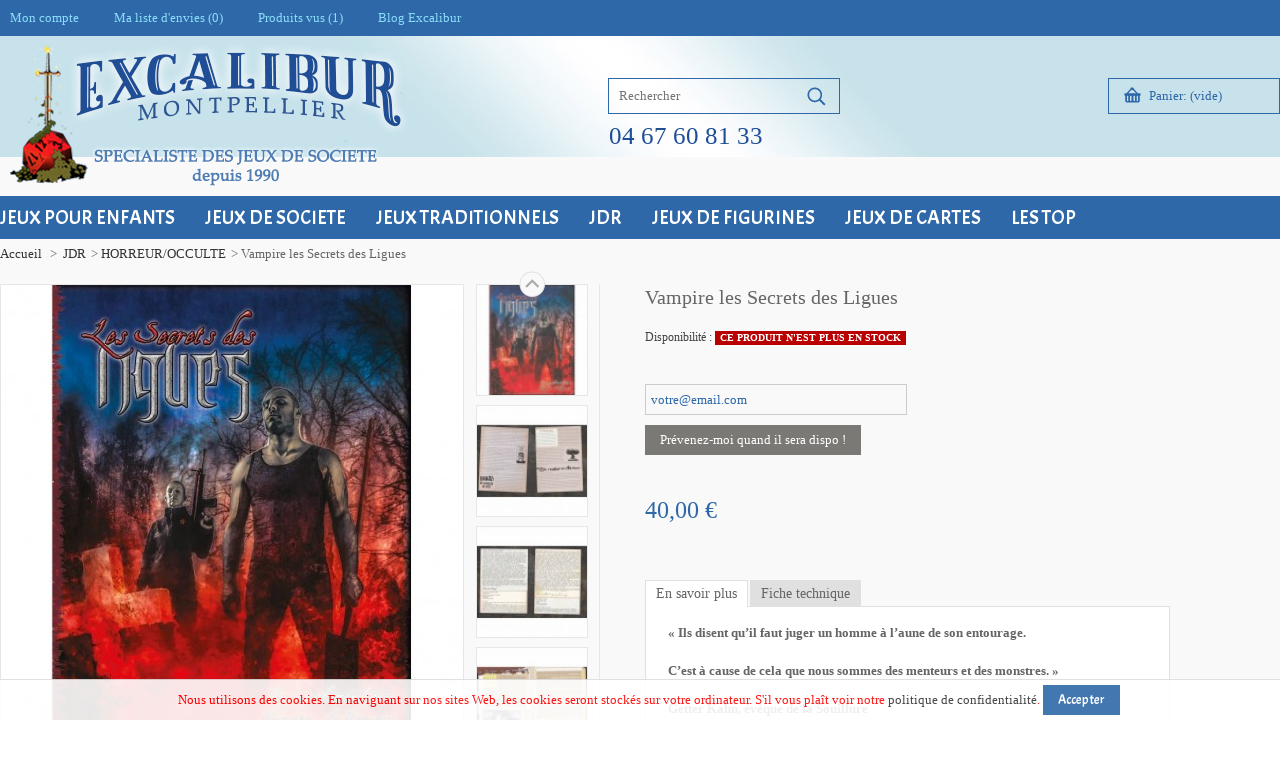

--- FILE ---
content_type: text/html; charset=utf-8
request_url: https://www.excalibur34.fr/horreurocculte/12338-vampire-les-secrets-des-ligues-9782919256488.html
body_size: 29342
content:
<!DOCTYPE HTML> <!--[if lt IE 7]><html class="no-js lt-ie9 lt-ie8 lt-ie7 " lang="fr"><![endif]--> <!--[if IE 7]><html class="no-js lt-ie9 lt-ie8 ie7" lang="fr"><![endif]--> <!--[if IE 8]><html class="no-js lt-ie9 ie8" lang="fr"><![endif]--> <!--[if gt IE 8]><html class="no-js ie9" lang="fr"><![endif]--><html lang="fr"><head><meta charset="utf-8" /><title>Vampire les Secrets des Ligues</title><meta name="description" content="Vampire les Secrets des Ligues" /><meta name="generator" content="PrestaShop" /><meta name="robots" content="index,follow" /><meta name="viewport" content="width=device-width, minimum-scale=0.25, maximum-scale=1.6, initial-scale=1.0" /><link rel="icon" type="image/vnd.microsoft.icon" href="/img/favicon.ico?1749219113" /><link rel="shortcut icon" type="image/x-icon" href="/img/favicon.ico?1749219113" /><meta name="application-name" content="TS v.1.6.7.3 | Alysum v.4.6 | PS v.1.6.1.24" /><link href="/themes/alysum/css/grid_prestashop.css" rel="stylesheet" type="text/css" media="all" /><link href="/themes/alysum/css/global.css" rel="stylesheet" type="text/css" media="all" /><link href="/themes/alysum/css/autoload/highdpi.css" rel="stylesheet" type="text/css" media="all" /><link href="/themes/alysum/css/autoload/responsive-tables.css" rel="stylesheet" type="text/css" media="all" /><link href="/themes/alysum/css/autoload/srdev.css" rel="stylesheet" type="text/css" media="all" /><link href="/themes/alysum/css/autoload/uniform.default.css" rel="stylesheet" type="text/css" media="all" /><link href="/js/jquery/plugins/fancybox/jquery.fancybox.css" rel="stylesheet" type="text/css" media="all" /><link href="/themes/alysum/css/product.css" rel="stylesheet" type="text/css" media="all" /><link href="/js/jquery/plugins/bxslider/jquery.bxslider.css" rel="stylesheet" type="text/css" media="all" /><link href="/modules/creativeelements/views/lib/font-awesome/css/font-awesome.min.css?v=4.7.0" rel="stylesheet" type="text/css" media="all" /><link href="/modules/creativeelements/views/css/animations.min.css?v=1.4.10" rel="stylesheet" type="text/css" media="all" /><link href="/modules/creativeelements/views/css/frontend.min.css?v=1.4.10" rel="stylesheet" type="text/css" media="all" /><link href="/themes/alysum/css/modules/blockcart/blockcart.css" rel="stylesheet" type="text/css" media="all" /><link href="/themes/alysum/css/modules/blocksearch/blocksearch.css" rel="stylesheet" type="text/css" media="all" /><link href="/js/jquery/plugins/autocomplete/jquery.autocomplete.css" rel="stylesheet" type="text/css" media="all" /><link href="/themes/alysum/css/modules/crossselling/css/crossselling.css" rel="stylesheet" type="text/css" media="all" /><link href="/themes/alysum/css/modules/productscategory/css/productscategory.css" rel="stylesheet" type="text/css" media="all" /><link href="/themes/alysum/css/modules/blockcurrencies/blockcurrencies.css" rel="stylesheet" type="text/css" media="all" /><link href="/themes/alysum/css/modules/blockwishlist/blockwishlist.css" rel="stylesheet" type="text/css" media="all" /><link href="/themes/alysum/css/modules/blockviewed/blockviewed.css" rel="stylesheet" type="text/css" media="all" /><link href="/modules/pk_customlinks/pk_customlinks.css" rel="stylesheet" type="text/css" media="all" /><link href="/themes/alysum/css/modules/homefeatured/homefeatured.css" rel="stylesheet" type="text/css" media="all" /><link href="/modules/pk_testimonials/css/testimonial.css" rel="stylesheet" type="text/css" media="all" /><link href="/modules/pm_adsandslideshow/css/pm_adsandslideshow.css" rel="stylesheet" type="text/css" media="all" /><link href="/modules/pm_adsandslideshow/css/pm_adsandslideshow_dynamic.css" rel="stylesheet" type="text/css" media="all" /><link href="/modules/pm_adsandslideshow/css/pm_adsandslideshow_advanced.css" rel="stylesheet" type="text/css" media="all" /><link href="/themes/alysum/css/modules/productcomments/productcomments.css" rel="stylesheet" type="text/css" media="all" /><link href="/modules/pk_smallslider/views/css/nivo-slider.css" rel="stylesheet" type="text/css" media="all" /><link href="/modules/pk_flexmenu/css/pk_flexmenu.css" rel="stylesheet" type="text/css" media="all" /><link href="/modules/pk_flexmenu/css/pk_flexmenu_responsive.css" rel="stylesheet" type="text/css" media="all" /><link href="/modules/mailalerts/css/mailalerts.css" rel="stylesheet" type="text/css" media="all" /><link href="/modules/pk_themesettings/css/themesettings.css" rel="stylesheet" type="text/css" media="all" /><link href="/themes/alysum/css/alysum.css" rel="stylesheet" type="text/css" media="all" /><link href="/themes/alysum/css/responsive-all-mobile-devices.css" rel="stylesheet" type="text/css" media="all" /><link href="/themes/alysum/css/responsive-tablet-landscape.css" rel="stylesheet" type="text/css" media="all" /><link href="/themes/alysum/css/responsive-tablet-portrait.css" rel="stylesheet" type="text/css" media="all" /><link href="/themes/alysum/css/responsive-phone-landscape.css" rel="stylesheet" type="text/css" media="all" /><link href="/themes/alysum/css/responsive-phone-portrait.css" rel="stylesheet" type="text/css" media="all" /><link href="/modules/pk_themesettings/css/presets/preset1.css" rel="stylesheet" type="text/css" media="all" /><link href="/modules/pk_themesettings/css/generatedcss1.css" rel="stylesheet" type="text/css" media="all" /><link href="/modules/pk_themesettings/css/customercss1.css" rel="stylesheet" type="text/css" media="all" /><link href="/modules/layerslider/views/css/layerslider/layerslider.css?v=6.6.9" rel="stylesheet" type="text/css" media="all" /><link href="/modules/layerslider/views/lib/font-awesome/css/font-awesome.min.css?v=4.7.0" rel="stylesheet" type="text/css" media="all" /><link href="/themes/alysum/css/product_list.css" rel="stylesheet" type="text/css" media="all" /><link href="/modules/blockreinsurance/style.css" rel="stylesheet" type="text/css" media="all" /><link href='https://fonts.googleapis.com/css?family=Acme' rel='stylesheet' type='text/css' /><meta name="generator" content="Powered by Creative Slider 6.6.9 - Multi-Purpose, Responsive, Parallax, Mobile-Friendly Slider Module for PrestaShop." /> <!--[if IE 8]> 
<script src="https://oss.maxcdn.com/libs/html5shiv/3.7.0/html5shiv.js"></script> 
<script src="https://oss.maxcdn.com/libs/respond.js/1.3.0/respond.min.js"></script> <![endif]--></head><body id="product" class="guest product product-12338 product-vampire-les-secrets-des-ligues category-314 category-horreurocculte not_content_only lang_fr preset1"> <svg display="none" version="1.1" xmlns="http://www.w3.org/2000/svg" xmlns:xlink="http://www.w3.org/1999/xlink"> <defs> <symbol id="si-arrowdown" viewBox="0 0 20 20"> <path d="M13.418 7.859c0.271-0.268 0.709-0.268 0.978 0s0.272 0.701 0 0.969l-3.908 3.83c-0.27 0.268-0.707 0.268-0.979 0l-3.908-3.83c-0.27-0.267-0.27-0.701 0-0.969s0.709-0.268 0.978 0l3.421 3.141 3.418-3.141z"/> </symbol> <symbol id="si-cart" viewBox="0 0 17 17"> <path d="M14.059,6.321h-0.102c-0.021-0.066-0.057-0.11-0.102-0.133l-4-4.225C9.879,1.875,9.89,1.786,9.89,1.698 c0-0.333-0.107-0.616-0.321-0.848C9.354,0.616,9.088,0.5,8.771,0.5H7.517c-0.293,0-0.548,0.116-0.763,0.35 C6.54,1.082,6.432,1.365,6.432,1.698v0.266l-4,4.225C2.41,6.21,2.375,6.254,2.331,6.321H0.5v2.362h0.712v5.123 c0,0.466,0.169,0.864,0.508,1.197c0.339,0.332,0.746,0.499,1.22,0.499h11.118c0.475,0,0.882-0.167,1.221-0.499 c0.34-0.333,0.509-0.731,0.509-1.197V8.683H16.5V6.321H14.059z M7.517,2.896h1.322l3.255,3.425H4.229l3.22-3.425H7.517L7.517,2.896z M4.331,13.473c0,0.178-0.068,0.333-0.204,0.467c-0.136,0.133-0.299,0.199-0.491,0.199c-0.192,0-0.356-0.066-0.492-0.199 C3.008,13.806,2.94,13.65,2.94,13.473V9.382c0-0.2,0.068-0.366,0.204-0.499s0.299-0.2,0.492-0.2c0.192,0,0.355,0.067,0.491,0.2 s0.204,0.299,0.204,0.499V13.473z M7.449,13.473c0,0.178-0.068,0.333-0.204,0.467c-0.136,0.133-0.299,0.199-0.492,0.199 c-0.192,0-0.355-0.066-0.491-0.199c-0.136-0.134-0.204-0.289-0.204-0.467V9.382c0-0.2,0.068-0.366,0.204-0.499s0.299-0.2,0.491-0.2 c0.192,0,0.356,0.067,0.492,0.2s0.204,0.299,0.204,0.499V13.473z M10.94,13.473c0,0.178-0.067,0.333-0.203,0.467 c-0.136,0.133-0.3,0.199-0.491,0.199c-0.192,0-0.356-0.066-0.492-0.199c-0.135-0.134-0.203-0.289-0.203-0.467V9.382 c0-0.2,0.068-0.366,0.203-0.499c0.136-0.133,0.3-0.2,0.492-0.2c0.191,0,0.355,0.067,0.491,0.2s0.203,0.299,0.203,0.499V13.473z M14.059,13.473c0,0.178-0.067,0.333-0.203,0.467c-0.135,0.133-0.299,0.199-0.491,0.199s-0.356-0.066-0.491-0.199 c-0.136-0.134-0.203-0.289-0.203-0.467V9.382c0-0.2,0.067-0.366,0.203-0.499c0.135-0.133,0.299-0.2,0.491-0.2s0.356,0.067,0.491,0.2 c0.136,0.133,0.203,0.299,0.203,0.499V13.473z"/> </symbol> <symbol id="si-search" viewBox="0 0 19 19"> <path d="M13.616,12.292c0.937-1.237,1.501-2.774,1.501-4.445c0.001-4.051-3.278-7.348-7.309-7.348 s-7.31,3.297-7.31,7.348c0,4.053,3.28,7.349,7.31,7.349c1.71,0,3.279-0.597,4.523-1.588l4.869,4.895l1.299-1.304L13.616,12.292z M7.809,13.542c-3.123,0-5.663-2.554-5.663-5.694c0-3.14,2.54-5.694,5.663-5.694c3.124,0,5.664,2.554,5.664,5.693 C13.473,10.987,10.932,13.542,7.809,13.542z"/> </symbol> <symbol id="si-cross" viewBox="0 0 12 12"> <polygon points="11.5,2.127 10.248,0.875 6.173,4.949 2.096,0.848 0.843,2.1 4.92,6.202 0.871,10.252 2.123,11.505 6.169,7.458 10.191,11.505 11.445,10.252 7.422,6.205"/> </symbol> <symbol id="si-twitter" viewBox="0 0 18 18"> <path d="M17.728,3.155c-0.634,0.281-1.314,0.471-2.03,0.557 c0.73-0.438,1.291-1.13,1.555-1.955c-0.684,0.404-1.439,0.699-2.245,0.857c-0.645-0.687-1.562-1.116-2.579-1.116 c-1.952,0-3.535,1.582-3.535,3.534c0,0.277,0.031,0.547,0.092,0.806C6.047,5.691,3.442,4.283,1.699,2.146 C1.395,2.666,1.221,3.273,1.221,3.922c0,1.227,0.624,2.309,1.572,2.941C2.214,6.846,1.668,6.687,1.191,6.422 c0,0.015,0,0.029,0,0.044c0,1.713,1.219,3.142,2.835,3.467c-0.296,0.08-0.608,0.124-0.931,0.124c-0.228,0-0.449-0.022-0.665-0.064 c0.45,1.404,1.755,2.427,3.302,2.455c-1.21,0.947-2.733,1.513-4.39,1.513c-0.285,0-0.566-0.017-0.844-0.049 c1.564,1.003,3.423,1.588,5.419,1.588c6.501,0,10.057-5.386,10.057-10.057c0-0.153-0.004-0.306-0.011-0.458 C16.654,4.486,17.254,3.864,17.728,3.155z"/> </symbol> <symbol id="si-youtube" viewBox="0 0 21 21"> <path d="M7.893,6.643c0,0.604,0.038,1.057,0.114,1.359c0.075,0.301,0.202,0.559,0.379,0.771 c0.177,0.212,0.485,0.311,0.806,0.415c0.319,0.105,0.975,0.157,1.437,0.157c0.413,0,0.601-0.061,0.92-0.185 c0.318-0.123,0.579-0.253,0.781-0.512c0.203-0.258,0.336-0.537,0.398-0.836c0.061-0.298,0.092-0.768,0.092-1.406V4.605 c0-0.504-0.033-0.879-0.101-1.125s-0.19-0.485-0.374-0.718c-0.182-0.232-0.441-0.421-0.777-0.565 c-0.335-0.146-0.561-0.217-1.03-0.217c-0.557,0-1.338,0.111-1.696,0.337C8.485,2.543,8.236,2.842,8.099,3.213 C7.961,3.584,7.893,4.1,7.893,4.761V6.643z M9.949,4.161L9.949,4.161c0-0.365,0.021-0.594,0.063-0.688 c0.042-0.096,0.212-0.143,0.335-0.143s0.293,0.047,0.332,0.143c0.037,0.095,0.056,0.323,0.056,0.688v2.974 c0,0.307-0.019,0.507-0.059,0.6s-0.298,0.14-0.422,0.14c-0.12,0-0.201-0.051-0.242-0.153C9.969,7.619,9.949,7.401,9.949,7.064 V4.161z M4.369,9.279h2.058V6.14l1.541-5.596L5.971,0.499C5.688,2.126,5.486,3.312,5.365,4.236C5.326,3.65,5.15,2.191,4.837,0.499 H2.84L4.369,6.14V9.279z M13.783,8.781c0.1,0.188,0.252,0.28,0.459,0.394c0.205,0.115,0.554,0.079,0.867,0.079 c0.275,0,0.519,0.032,0.73-0.088c0.211-0.119,0.391-0.239,0.535-0.479l-0.037,0.529h2.123V1.972h-2.116v4.981 c0,0.582-0.015,0.928-0.043,1.034c-0.03,0.106-0.21,0.161-0.364,0.161c-0.145,0-0.262-0.052-0.295-0.156 c-0.033-0.103-0.049-0.432-0.049-0.985V1.972h-2.027v4.992c0,0.61,0.013,1.019,0.036,1.225C13.625,8.394,13.688,8.592,13.783,8.781 z M18.936,10.655H3.067c-0.868,0-1.568,0.771-1.568,1.726v6.395c0,0.951,0.701,1.726,1.568,1.726h15.868 c0.863,0,1.566-0.773,1.566-1.726v-6.395C20.502,11.427,19.799,10.655,18.936,10.655z M6.16,13.965H5.521v5.134H4.044v-5.134H3.322 v-1.44H6.16V13.965z M10.421,19.099H8.865l0.026-0.434C8.786,18.841,8.655,18.973,8.5,19.06c-0.156,0.089-0.334,0.132-0.536,0.132 c-0.23,0-0.48-0.041-0.631-0.125c-0.15-0.083-0.263-0.194-0.335-0.334c-0.072-0.139-0.117-0.283-0.134-0.434 c-0.018-0.151-0.027-0.45-0.027-0.898v-3.424h1.457v3.455c0,0.405,0.012,0.646,0.036,0.723c0.023,0.075,0.221,0.114,0.327,0.114 c0.114,0,0.27-0.039,0.291-0.117c0.021-0.079,0.032-0.332,0.032-0.759V13.96h1.442V19.099z M14.628,17.645 c0,0.383,0.005,0.667-0.044,0.854c-0.049,0.187-0.165,0.349-0.348,0.487c-0.18,0.137-0.338,0.205-0.588,0.205 c-0.18,0-0.346-0.041-0.502-0.121c-0.154-0.083-0.473-0.204-0.602-0.367l-0.1,0.396h-1.387v-6.575h1.486v1.902 c0.126-0.152,0.444-0.266,0.599-0.341c0.155-0.074,0.322-0.112,0.505-0.112c0.21,0,0.393,0.034,0.545,0.103 c0.154,0.068,0.215,0.164,0.294,0.288c0.081,0.123,0.101,0.242,0.116,0.361c0.016,0.118,0.024,0.004,0.024,0.388V17.645z M18.832,16.218h-2.099v1.493c0,0.236,0.017,0.388,0.05,0.455c0.033,0.068,0.155,0.103,0.247,0.103 c0.116,0,0.282-0.045,0.321-0.136c0.039-0.09,0.059-0.266,0.059-0.524V16.92h1.422v0.386c0,0.321-0.021,0.569-0.06,0.742 c-0.038,0.173-0.13,0.357-0.273,0.555c-0.146,0.196-0.387,0.344-0.608,0.441c-0.22,0.099-0.496,0.147-0.83,0.147 c-0.322,0-0.52-0.049-0.768-0.146c-0.248-0.098-0.483-0.229-0.621-0.398c-0.139-0.169-0.263-0.355-0.316-0.558 c-0.053-0.203-0.078-0.499-0.078-0.888v-1.7c0-0.456,0.059-0.45,0.178-0.713c0.118-0.264,0.386-0.465,0.656-0.604 c0.271-0.142,0.493-0.212,0.844-0.212c0.429,0,0.842,0.084,1.121,0.254s0.475,0.394,0.586,0.672c0.113,0.279,0.17,0.489,0.17,0.994 V16.218z M13.138,15.021c-0.032-0.084-0.274-0.123-0.369-0.123c-0.094,0-0.153,0.035-0.183,0.107 c-0.027,0.071-0.041-0.112-0.041,0.179v2.43c0,0.28,0.016,0.461,0.047,0.538c0.031,0.078,0.095,0.118,0.188,0.118 c0.096,0,0.336-0.041,0.364-0.121c0.028-0.082,0.044-0.276,0.044-0.586v-2.379C13.188,14.913,13.17,15.103,13.138,15.021z M17.027,14.805c-0.104,0-0.229,0.034-0.256,0.101c-0.025,0.067-0.038-0.028-0.038,0.267v0.289h0.565v-0.289 c0-0.271-0.014-0.17-0.042-0.249C17.229,14.845,17.113,14.805,17.027,14.805z"/> </symbol> <symbol id="si-facebook" viewBox="0 0 19 19"> <path d="M10.848,18.5H7.64v-9H5.5V6.398l2.14-0.001L7.636,4.57 c0-2.531,0.653-4.07,3.487-4.07h2.361v3.103h-1.476c-1.104,0-1.157,0.433-1.157,1.242l-0.004,1.553H13.5l-0.312,3.102L10.85,9.5 L10.848,18.5z"/> </symbol> <symbol id="si-gplus" viewBox="0 0 19 19"> <path d="M15.688,4.355V1.517h-1.125v2.839H11.75v1.161h2.812v2.839h1.125V5.517H18.5V4.355H15.688z M10.477,1.498c0,0-3.561,0-4.748,0c-2.129,0-4.132,1.747-4.132,3.645c0,1.939,1.451,3.558,3.616,3.558 c0.15,0,0.297,0.024,0.44,0.014c-0.14,0.273-0.24,0.595-0.24,0.914c0,0.539,0.285,0.982,0.646,1.339 c-0.272,0-0.536,0.012-0.823,0.012c-2.636,0-4.735,1.707-4.735,3.477c0,1.741,2.294,3.046,4.931,3.046 c3.005,0,4.63-1.945,4.63-3.688c0-1.396-0.371-2.233-1.625-3.134c-0.429-0.309-1.25-1.06-1.25-1.5c0-0.518,0.146-0.772,0.912-1.38 c0.785-0.623,1.394-1.427,1.394-2.446c0-1.213-0.585-2.141-1.583-2.712h1.505L10.477,1.498z M8.817,13.513 c0.038,0.162,0.059,0.328,0.059,0.498c0,1.407-0.893,2.364-3.455,2.364c-1.822,0-3.139-1.029-3.139-2.437 c0-1.38,1.633-2.527,3.455-2.508c0.425,0.005,0.821,0.074,1.181,0.192C7.908,12.322,8.617,12.717,8.817,13.513z M5.9,8.263 c-1.224-0.036-2.386-1.39-2.597-3.021c-0.211-1.632,0.608-2.88,1.831-2.843c1.224,0.036,2.438,1.346,2.65,2.978 C7.996,7.008,7.123,8.301,5.9,8.263z"/> </symbol> <symbol id="si-twitter2" viewBox="0 0 100 100"> <path d="M72.262,72.496H50.054c-3.087,0-5.712-1.08-7.869-3.25c-2.167-2.172-3.238-4.797-3.238-7.899v-7.903h31.644 c2.854,0,5.312-1.026,7.354-3.063c2.042-2.054,3.066-4.509,3.066-7.366c0-2.867-1.025-5.319-3.072-7.366 c-2.049-2.042-4.514-3.066-7.38-3.066H38.947V16.254c0-3.09-1.102-5.735-3.29-7.939C33.478,6.107,30.843,5,27.782,5 c-3.146,0-5.825,1.091-8.004,3.25c-2.186,2.166-3.278,4.834-3.278,8.014v45.09c0,9.274,3.278,17.197,9.837,23.773 C32.902,91.715,40.815,95,50.067,95h22.202c3.083,0,5.729-1.107,7.93-3.315c2.203-2.197,3.302-4.848,3.302-7.935 c0-3.088-1.099-5.734-3.302-7.941C77.997,73.607,75.347,72.496,72.262,72.496z"/> </symbol> <symbol id="si-instagram" viewBox="0 0 24 24"> <path d="M20,2H4C2.9,2,2,2.9,2,4l0,16c0,1.1,0.9,2,2,2h16c1.1,0,2-0.9,2-2V4C22,2.9,21.1,2,20,2z M12,8c2.2,0,4,1.8,4,4s-1.8,4-4,4c-2.2,0-4-1.8-4-4S9.8,8,12,8z M4.5,20C4.2,20,4,19.8,4,19.5V11h2.1C6,11.3,6,11.7,6,12c0,3.3,2.7,6,6,6c3.3,0,6-2.7,6-6c0-0.3,0-0.7-0.1-1H20v8.5c0,0.3-0.2,0.5-0.5,0.5H4.5z M20,6.5C20,6.8,19.8,7,19.5,7h-2C17.2,7,17,6.8,17,6.5v-2C17,4.2,17.2,4,17.5,4h2C19.8,4,20,4.2,20,4.5V6.5z"></path> </symbol> <symbol id="si-flickr" viewBox="0 0 100 100"> <g> <ellipse cx="76.978" cy="49.72" rx="22.204" ry="23.154"/> <ellipse cx="22.399" cy="50" rx="21.581" ry="23.434"/> </g> </symbol> <symbol id="si-linkedin" viewBox="0 0 100 100"> <path d="M95,59.727V93H75.71V61.955c0-7.799-2.79-13.121-9.773-13.121c-5.33,0-8.502,3.587-9.897,7.056 c-0.509,1.241-0.64,2.967-0.64,4.704V93H36.104c0,0,0.26-52.58,0-58.028h19.295v8.225c-0.039,0.062-0.09,0.128-0.127,0.188h0.127 v-0.188c2.563-3.948,7.141-9.588,17.388-9.588C85.483,33.609,95,41.903,95,59.727z M15.919,7C9.318,7,5,11.33,5,17.024 c0,5.57,4.193,10.031,10.663,10.031h0.129c6.729,0,10.914-4.46,10.914-10.031C26.579,11.33,22.521,7,15.919,7z M6.146,93h19.289 V34.972H6.146V93z"/> </symbol> <symbol id="si-skype" viewBox="0 0 100 100"> <path d="M90.914,56.916c0.336-2.125,0.513-4.299,0.513-6.518c0-23.062-18.694-41.756-41.757-41.756 c-2.213,0-4.393,0.182-6.516,0.514C39.308,6.777,34.769,5.4,29.905,5.4C15.969,5.4,4.672,16.696,4.672,30.633 c0,4.863,1.378,9.398,3.756,13.252c-0.329,2.128-0.51,4.295-0.51,6.514c0,23.063,18.694,41.752,41.751,41.752 c2.215,0,4.395-0.171,6.518-0.506c3.85,2.375,8.385,3.756,13.249,3.756c13.939,0,25.235-11.299,25.235-25.236 C94.672,65.301,93.295,60.766,90.914,56.916z M69.495,69.389c-1.767,2.543-4.361,4.53-7.752,5.959 c-3.398,1.432-7.413,2.145-12.05,2.145c-5.558,0-10.16-0.972-13.792-2.936c-2.575-1.406-4.669-3.293-6.279-5.646 c-1.613-2.354-2.431-4.659-2.431-6.907c0-1.326,0.506-2.48,1.49-3.42c0.995-0.947,2.276-1.422,3.788-1.422 c1.239,0,2.303,0.373,3.169,1.112c0.86,0.739,1.581,1.813,2.171,3.231c0.707,1.643,1.475,3.016,2.292,4.111 c0.812,1.082,1.955,1.986,3.435,2.693c1.464,0.709,3.412,1.063,5.85,1.063c3.336,0,6.033-0.721,8.096-2.145 c2.074-1.436,3.071-3.184,3.071-5.297c0-1.684-0.538-3.023-1.639-4.066c-1.111-1.056-2.547-1.861-4.328-2.422 c-1.788-0.567-4.189-1.169-7.198-1.803c-4.04-0.881-7.419-1.908-10.155-3.086c-2.74-1.184-4.922-2.801-6.539-4.844 c-1.621-2.063-2.429-4.627-2.429-7.664c0-2.896,0.853-5.486,2.561-7.74c1.707-2.26,4.177-3.99,7.397-5.195 c3.209-1.205,6.987-1.807,11.315-1.807c3.461,0,6.455,0.4,8.989,1.197c2.528,0.803,4.634,1.862,6.318,3.191 c1.675,1.326,2.906,2.725,3.686,4.193c0.779,1.472,1.172,2.91,1.172,4.313c0,1.305-0.506,2.488-1.491,3.525 c-0.986,1.039-2.246,1.568-3.718,1.563c-1.327,0-2.368-0.306-3.09-0.954c-0.703-0.627-1.441-1.625-2.24-3.016 c-1.009-1.941-2.218-3.453-3.625-4.535c-1.369-1.061-3.628-1.614-6.771-1.607c-2.908,0-5.235,0.594-6.991,1.756 c-1.767,1.181-2.612,2.551-2.616,4.156c0.003,1.006,0.292,1.854,0.874,2.579c0.591,0.732,1.413,1.366,2.47,1.901 c1.057,0.543,2.132,0.963,3.213,1.265c1.093,0.31,2.907,0.758,5.428,1.351c3.162,0.682,6.031,1.443,8.608,2.273 c2.572,0.834,4.767,1.84,6.581,3.038c1.828,1.195,3.257,2.718,4.277,4.558c1.026,1.843,1.538,4.094,1.538,6.742 C72.154,63.982,71.265,66.85,69.495,69.389z"/> </symbol> <symbol id="si-pinterest" viewBox="0 0 16 16"> <path d="M14.148,4.449c-0.436-3.162-3.588-4.772-6.95-4.395C4.54,0.352,1.89,2.501,1.78,5.574C1.713,7.45,2.245,8.858,4.03,9.253 c0.773-1.368-0.249-1.667-0.409-2.658c-0.655-4.05,4.672-6.816,7.462-3.986c1.931,1.96,0.659,7.986-2.453,7.359 c-2.981-0.598,1.46-5.395-0.919-6.336C5.777,2.866,4.75,5.972,5.667,7.516C5.129,10.171,3.971,12.671,4.44,16 c1.52-1.103,2.033-3.215,2.453-5.418c0.764,0.465,1.173,0.947,2.147,1.022C12.633,11.882,14.641,8.017,14.148,4.449z"/> </symbol> <symbol id="si-left-arrow" viewBox="0 0 23 23"> <path d="M16.24,20.074c0.35,0.33,0.35,0.866,0,1.196c-0.349,0.33-0.914,0.331-1.264,0L4.764,11.607 c-0.349-0.33-0.349-0.866,0-1.196l10.213-9.663c0.35-0.331,0.914-0.331,1.264,0s0.35,0.866,0,1.196l-9.313,9.065L16.24,20.074z"/> </symbol> <symbol id="si-right-arrow" viewBox="0 0 23 23"> <path d="M4.76,1.924c-0.35-0.331-0.35-0.866,0-1.196c0.348-0.33,0.914-0.331,1.264,0l10.212,9.663 c0.35,0.33,0.35,0.866,0,1.195L6.023,21.25c-0.35,0.33-0.915,0.33-1.264,0c-0.35-0.33-0.35-0.865-0.001-1.196l9.314-9.064 L4.76,1.924z"/> </symbol> <symbol id="si-star" viewBox="0 0 22 22"> <g> <path d="M11.42 0l3.53 7.147 7.89 1.149-5.709 5.565 1.348 7.86-7.058-3.712-7.058 3.712 1.349-7.86-5.712-5.564 7.891-1.149 3.529-7.148"/> </g> </symbol> <symbol id="si-compare" viewBox="0 0 15 15"> <g> <path d="M0.5,14.5H4V9.25H0.5V14.5z M5.75,14.5h3.5V5.75h-3.5V14.5z M11,0.5v14h3.5v-14H11z"/> </g> </symbol> <symbol id="si-like" viewBox="0 0 15 15"> <path d="M11.29,0.493C10.002,0.354,7.869,1.154,7.5,3.246C7.129,1.154,4.998,0.354,3.711,0.493 c-1.576,0.17-3.655,0.874-3.128,4.143C1.112,7.902,7.527,13.5,7.527,13.5s6.362-5.598,6.889-8.864 C14.945,1.367,12.865,0.664,11.29,0.493z"/> </symbol> <symbol id="si-wishlist" viewBox="0 0 128 128"> <path d="M57.5,86H21.7c-0.8,0-1.7,0.5-1.7,1.4v36.8c0,0.8,0.9,1.8,1.7,1.8h35.8c0.8,0,1.5-1,1.5-1.8V87.4C59,86.5,58.4,86,57.5,86z" /> <path d="M70.5,86h35.8c0.8,0,1.7,0.5,1.7,1.4v36.8c0,0.8-0.9,1.8-1.7,1.8H70.5c-0.8,0-1.5-1-1.5-1.8V87.4C69,86.5,69.6,86,70.5,86z" /> <path d="M106.3,38h-4.6c-1.6,0-1.7-1.6-0.9-2.5c0.3-0.3,0.5-0.6,0.7-0.9c0.5-0.6,0.9-1.2,1.3-1.8c1-1.6,1.8-3.3,2.3-5 c0.5-1.7,0.8-3.5,0.9-5.4c0.1-1.8-0.1-3.6-0.5-5.4c-0.4-1.8-1-3.5-1.9-5.1c-0.9-1.6-2-3.1-3.3-4.4c-3.7-3.7-8.9-5.9-14.3-5.9 c-3.6,0-7.1,1-10.1,2.8c-6,3.6-8.7,9.9-10.6,15.8c-0.2,0.7-0.8,1-1.4,1c-0.6,0-1.2-0.3-1.4-1C60.7,14.3,58,8,52,4.5 c-3.1-1.8-6.5-2.8-10.1-2.8c-5.4,0-10.5,2.1-14.3,5.9c-1.3,1.3-2.4,2.8-3.3,4.4c-0.9,1.6-1.5,3.3-1.9,5.1c-0.4,1.8-0.6,3.6-0.5,5.4 c0.1,1.8,0.4,3.6,0.9,5.4c0.5,1.8,1.3,3.5,2.3,5c0.4,0.6,0.9,1.3,1.3,1.8c0.2,0.3,0.5,0.6,0.7,0.9c0.9,1,0.7,2.5-0.9,2.5h-4.6 c-0.8,0-1.7,0.8-1.7,1.6v34.8c0,0.8,0.9,1.5,1.7,1.5h35.8c0.8,0,1.5-0.7,1.5-1.5V49.6v-0.8v-1.2v-8c0-0.8,0.7-1.6,1.5-1.6h0.6H64 h2.9h0.6c0.8,0,1.5,0.8,1.5,1.6v8v1.2v0.8v24.8c0,0.8,0.6,1.5,1.5,1.5h35.8c0.8,0,1.7-0.7,1.7-1.5V39.6C108,38.8,107.1,38,106.3,38z M53.5,33.1c-0.4,0.5-1,0.7-1.6,0.5c-0.8-0.2-1.7-0.4-2.5-0.7c-4.6-1.2-10.3-2.6-12.9-5.1c-0.1-0.1-0.2-0.2-0.2-0.2 c-3.2-3.3-3.3-8.6-0.2-11.7c1.5-1.5,3.7-2.4,5.9-2.4c1.5,0,2.9,0.4,4.1,1.1C49.9,17,51.6,23.7,53,29c0.2,0.7,0.4,1.5,0.6,2.2 C53.8,31.9,54,32.5,53.5,33.1z M91.8,27.7c-0.1,0.1-0.1,0.2-0.2,0.2c-2.6,2.5-8.3,4-12.9,5.1c-0.9,0.2-1.7,0.4-2.5,0.7 c-0.6,0.2-1.2-0.1-1.6-0.5c-0.5-0.6-0.3-1.3-0.1-1.9c0.2-0.7,0.4-1.4,0.6-2.2c1.4-5.4,3.1-12.1,6.9-14.3c1.2-0.7,2.7-1.1,4.1-1.1 c2.2,0,4.4,0.9,5.9,2.4C95,19.1,94.9,24.3,91.8,27.7z"/> </symbol> <symbol id="si-account" viewBox="0 0 14 14"> <g> <path d="M6.989,7.418c-7.336,0-5.869,5.589-5.869,5.589h11.74C12.859,13.007,14.326,7.418,6.989,7.418z M7.04,6.827c2.935,0,2.935-4.104,2.935-4.104s0-2.736-2.935-2.736c-2.935,0-2.935,2.736-2.935,2.736S4.105,6.827,7.04,6.827z"/> </g> </symbol> <symbol id="si-eye" viewBox="0 0 1465 1024"> <path class="path1" d="M13 553.5q-13-21-13-41.75t13-41.25q1.5-2.5 14.25-20t35-45.25 53.5-63.5 69.75-74.5 83.5-78.25 95-75q161-114 368-114 104.5 0 195.5 28.5t172.5 85.5q50 35 94.75 74.5t83.25 78.75 69.5 75.25 53.25 64 35.25 45.25 15 18.75q13.5 19 13.5 40.5 0 23-13.5 42.5-1.5 2-14.25 19.5t-35 45.5-53.5 64-69.75 75-83.5 78.5-95 74.5q-161.5 113.5-368 113.5t-368-113.5q-50-35-95-74.5t-83.5-78.25-69.75-74.75-53.75-64-35-45.5-14-20zM476 512q0 53 20 99.5t54.75 81.25 81.25 55 100 20.25q53 0 99.75-20.25t81.5-55 55-81.25 20.25-99.5-20.25-99.75-55-81.5-81.5-54.75-99.75-20q-53.5 0-100 20t-81.25 54.75-54.75 81.5-20 99.75zM585.5 512q0 30 11.5 56.75t31.25 46.75 46.5 31.5 57.25 11.5q30 0 56.75-11.5t46.75-31.5 31.5-46.75 11.5-56.75q0-30.5-11.5-57t-31.5-46.5-46.75-31.5-56.75-11.5q-30.5 0-57.25 11.5t-46.5 31.5-31.25 46.5-11.5 57z"></path> </symbol> <symbol id="si-headphones" viewBox="0 0 100 100"> <g> <path d="M9.197,77.629h3.979C12.421,92.69,28.197,95.668,40.468,95.193c0.507,0.871,1.44,1.462,2.52,1.462h12.487 c1.616,0,2.926-1.31,2.926-2.926v-2.578c0-1.616-1.31-2.926-2.926-2.926H42.988c-1.424,0-2.608,1.018-2.87,2.366 c-9.931,0.515-22.775-0.97-22.265-12.961h5.385c1.374,0,2.487-1.114,2.487-2.488V46c0-1.374-1.114-2.488-2.487-2.488h-7.536 c0.983-17.935,15.846-32.744,33.333-32.744s32.35,14.808,33.333,32.744h-7.896c-1.374,0-2.487,1.114-2.487,2.488v29.142 c0,1.374,1.113,2.488,2.487,2.488h14.042c1.374,0,2.488-1.114,2.488-2.488V46c0-0.617-0.233-1.174-0.605-1.609 C89.854,21.727,71.142,2.769,49.035,2.769c-21.992,0-40.625,18.763-41.353,41.271C7.094,44.494,6.709,45.199,6.709,46v29.142 C6.709,76.515,7.823,77.629,9.197,77.629z"/> </g> </symbol> <symbol id="si-email" viewBox="0 0 64 64"> <g> <polygon points="2,48.519 2.921,48.519 23.337,32.709 2.583,16.638 2,16.638 "/> <polygon points="62,48.519 62,16.638 61.36,16.638 40.143,32.709 61.014,48.519 "/> <polygon points="31.648,39.145 24.971,33.974 6.188,48.519 5.849,48.781 58.047,48.781 57.701,48.519 38.487,33.964 "/> <polygon points="24.971,31.445 25.788,32.077 26.604,32.709 31.661,36.625 36.831,32.709 37.659,32.082 38.487,31.455 58.047,16.638 5.849,16.638 "/> </g> </symbol> <symbol id="si-money" viewBox="0 0 21 21"> <g> <path d="M0.501,7.91l0.646,2.184c0.565,0.211,1.19,0.086,1.63-0.302V7.376C2.736,7.338,2.694,7.3,2.647,7.267 L0.501,7.91z M3.373,14.75V17h2.26c0.198-0.275,0.309-0.602,0.309-0.947c0-0.434-0.168-0.841-0.473-1.147 C4.897,14.332,4.005,14.283,3.373,14.75z M17.694,5.635c-0.241,0.247-0.532,0.431-0.854,0.526 c-0.494,0.148-1.044,0.107-1.532-0.158c-0.473-0.257-0.817-0.683-0.971-1.201c-0.101-0.34-0.103-0.689-0.025-1.024L3.102,7.131 C3.131,7.159,3.153,7.194,3.18,7.223h14.986L17.694,5.635z M15.497,5.651c0.717,0.39,1.595,0.172,2.064-0.468l-0.648-2.185 l-2.147,0.643c-0.129,0.334-0.151,0.697-0.047,1.046C14.842,5.104,15.117,5.445,15.497,5.651z M1.282,10.547l1.054,3.555 c0.132-0.132,0.283-0.232,0.441-0.32v-3.499c-0.155,0.098-0.318,0.183-0.493,0.235C1.963,10.613,1.618,10.62,1.282,10.547z M2.777,15.591v-1.339c-0.113,0.084-0.221,0.18-0.31,0.298L2.777,15.591z M3.373,10.101c0.633,0.48,1.535,0.437,2.111-0.142 c0.305-0.307,0.473-0.714,0.473-1.148c0-0.364-0.125-0.706-0.344-0.989h-2.24V10.101z M18.259,7.822 c-0.219,0.283-0.344,0.625-0.344,0.989c0,0.434,0.169,0.84,0.473,1.147c0.576,0.579,1.479,0.623,2.111,0.142V7.822H18.259z M18.372,14.905c-0.305,0.307-0.473,0.714-0.473,1.147c0,0.346,0.11,0.672,0.309,0.947h2.291v-2.225 C19.866,14.283,18.953,14.322,18.372,14.905z M18.107,10.241c-0.381-0.381-0.59-0.89-0.59-1.43c0-0.353,0.098-0.689,0.267-0.989 H6.088c0.169,0.3,0.268,0.636,0.268,0.989c0,0.54-0.21,1.048-0.59,1.43c-0.393,0.394-0.907,0.592-1.424,0.592 c-0.335,0-0.667-0.092-0.968-0.26v3.71c0.763-0.414,1.733-0.305,2.376,0.34c0.38,0.383,0.589,0.89,0.589,1.43 C6.34,16.391,6.249,16.711,6.096,17h11.649c-0.153-0.289-0.243-0.609-0.243-0.947c0-0.539,0.209-1.047,0.59-1.43 c0.651-0.654,1.641-0.757,2.407-0.324v-3.726c-0.301,0.168-0.634,0.26-0.969,0.26C19.015,10.833,18.499,10.635,18.107,10.241z M11.937,15.168c-1.514,0-2.745-1.236-2.745-2.758c0-1.52,1.231-2.758,2.745-2.758s2.745,1.239,2.745,2.758 C14.682,13.932,13.45,15.168,11.937,15.168z M12.092,12.184c-0.428-0.182-0.577-0.311-0.577-0.561c0-0.201,0.11-0.429,0.487-0.429 c0.314,0,0.516,0.114,0.618,0.172l0.122-0.325c-0.146-0.083-0.348-0.162-0.637-0.172v-0.478h-0.309v0.493 c-0.446,0.073-0.734,0.383-0.734,0.792c0,0.429,0.308,0.659,0.808,0.858c0.362,0.146,0.522,0.314,0.522,0.585 c0,0.28-0.204,0.482-0.551,0.482c-0.275,0-0.53-0.097-0.702-0.212l-0.118,0.33c0.172,0.123,0.461,0.211,0.745,0.217l0.001,0.493 h0.309v-0.514c0.505-0.079,0.774-0.442,0.774-0.836C12.851,12.643,12.596,12.391,12.092,12.184z"/> </g> </symbol> <symbol id="si-login" viewBox="0 0 25 25"> <g> <path d="M23.072,4.998h-11.43c-0.47,0-0.882,0.241-1.143,0.607v6.144h10.133l-3.745-3.932 c-0.279-0.294-0.279-0.769,0-1.061c0.279-0.294,0.731-0.294,1.011,0l4.928,5.175c0.149,0.157,0.213,0.364,0.203,0.569 c0.01,0.204-0.054,0.412-0.202,0.568l-4.929,5.176c-0.278,0.294-0.731,0.294-1.01,0c-0.279-0.292-0.279-0.769,0-1.061l3.744-3.933 H10.5v6.144c0.26,0.366,0.673,0.607,1.143,0.607h11.43c0.789,0,1.429-0.671,1.429-1.501V6.499 C24.501,5.669,23.861,4.998,23.072,4.998z"/> </g> </symbol> <symbol id="si-comment" viewBox="0 0 510 510"> <g> <path d="M459,0H51C22.95,0,0,22.95,0,51v459l102-102h357c28.05,0,51-22.95,51-51V51C510,22.95,487.05,0,459,0z"/> </g> </symbol> <symbol id="si-return" viewBox="0 0 880.684 880.685"> <path d="M707.462,818.76l-31.5-137.199c-305.801,15.398-382.7-94.201-382.7-94.201s-109.5-76.799-94.1-382.7l-137.2-31.5 c-60.9,182.3-116,456.7,36.4,609.1C250.862,934.76,525.262,879.66,707.462,818.76z"/> <path d="M204.362,136.06l8.2-81c2.6-25.3-14.2-48.4-39-53.9c-23.3-5.1-47,7-56.5,28.8c-10.2,23.4-24,56.3-38.5,95.7l124.1,28.5 C203.162,148.26,203.762,142.16,204.362,136.06z"/> <path d="M850.662,763.66c21.9-9.5,34-33.201,28.801-56.5l0,0c-5.4-24.801-28.601-41.6-53.9-39l-81,8.199 c-6.1,0.6-12.2,1.201-18.2,1.701l28.5,124.1C794.362,787.66,827.262,773.859,850.662,763.66z"/> </symbol> </defs> </svg><div id="white_bg" class="smooth05"><div id="scrollTop" class="bshadow main_bg"><a href="#"><svg class="svgic svgic-arrowdown"><use xlink:href="#si-arrowdown"></use></svg></a></div><div class="back_0" id="pattern"><div class="page_width header"><div id="header"><div id="pk_customlinks" class="dib"><ul><li class="pk_account dd_el dib smooth02 main_bg_hvr"> <a href="#" title="Mon compte"><svg class="svgic main_color svgic-account"><use xlink:href="#si-account"></use></svg><span>Mon compte</span></a><div class="dd_container main_bg"><div class="indent"><ul><li><a href="https://www.excalibur34.fr/historique-des-commandes" title="Mes commandes" rel="nofollow">Mes commandes</a></li><li><a href="https://www.excalibur34.fr/avoirs" title="Mes avoirs" rel="nofollow">Mes avoirs</a></li><li><a href="https://www.excalibur34.fr/adresses" title="Mes adresses" rel="nofollow">Mes adresses</a></li><li><a href="https://www.excalibur34.fr/identite" title="Manage my personal information" rel="nofollow">Mes infos personnelles</a></li><li><a href="https://www.excalibur34.fr/bons-de-reduction" title="Mes bons de réduction" rel="nofollow">Mes bons de réduction</a></li></ul></div></div></li><li class="pk_wishlist dd_el dib smooth02 main_bg_hvr"> <a href="https://www.excalibur34.fr/module/blockwishlist/mywishlist" title="Ma liste d'envies"><svg class="svgic main_color svgic-wishlist"><use xlink:href="#si-wishlist"></use></svg><span>Ma liste d'envies (<span class="wlQty">0</span>)</span></a><div id="pk_wishlist" class="dd_container main_bg"><div class="indent"><ul class="wishlist-list"><li class="no-products">Aucun produit</li></ul></div></div></li><li class="pk_watchlist dd_el dib smooth02 main_bg_hvr"><a href="#" title="Produits vus récemment"><svg class="svgic main_color svgic-eye"><use xlink:href="#si-eye"></use></svg><span>Produits vus <span>(1)</span></span></a><div class="watchlist dd_container main_bg"><div class="indent"><ul><li class="clearfix last_item"> <a href="https://www.excalibur34.fr/horreurocculte/12338-vampire-les-secrets-des-ligues-9782919256488.html" title="A propos Vampire les Secrets des Ligues" class="content_img"> <img width="63" height="63" src="https://www.excalibur34.fr/40270-medium_default/vampire-les-secrets-des-ligues.jpg" alt="Vampire les Secrets des Ligues" /> </a><div class="text_desc"> <span class="pName"> <a href="https://www.excalibur34.fr/horreurocculte/12338-vampire-les-secrets-des-ligues-9782919256488.html" title="A propos Vampire les Secrets des Ligues">Vampire les Secrets des Ligues</a> </span><div class="price">40,00 €</div></div></li></ul></div></div></li><li class="dib"> <a href="/blog/">Blog Excalibur</a></li></ul></div><div id="header_logo" class=""> <a id="header_logo_img" href="https://www.excalibur34.fr" title="Excalibur Montpellier"> <img class="logo" src="https://www.excalibur34.fr/img/excalibur-montpellier-logo-1668763911.jpg" alt="Excalibur Montpellier" width="408" height="148" /> <span id="logo-text" class="hidden"> <span class="logo">Excalibur Montpellier Jeux</span> <span class="slogan"></span> </span> </a></div><div id="search_block_top" class="smooth05"><form id="searchbox" method="get" action="//www.excalibur34.fr/recherche" > <input type="hidden" name="controller" value="search" /> <input type="hidden" name="orderby" value="position" /> <input type="hidden" name="orderway" value="desc" /> <input class="search_query" type="text" id="search_query_top" name="search_query" value="" placeholder="Rechercher" /> <button type="submit" name="submit_search" class="searchbutton smooth02 main_bg_hvr"> <svg class="svgic svgic-search smooth02 main_color"><use xlink:href="#si-search"></use></svg> </button></form> <br><div class="gre_searchtel" style="margin-top:30px;font-size:25px;color:#1F4E96">04 67 60 81 33</div></div><div id="shopping_cart" class="smooth05"> <a href="https://www.excalibur34.fr/commande" title="Voir mon panier" rel="nofollow"> <svg class="svgic svgic-cart main_color"><use xlink:href="#si-cart"></use></svg> <b>Panier:</b> <span class="ajax_cart_quantity mobile_cart_num main_bg">0</span> <span class="ajax_cart_quantity unvisible">0</span> <span class="ajax_cart_product_txt unvisible">Produit</span> <span class="ajax_cart_product_txt_s unvisible">Produits</span> <span class="ajax_cart_total unvisible"> </span> <span class="ajax_cart_no_product">(vide)</span> </a><div class="cart_block block exclusive"><div class="block_content"><div class="cart_block_list"><p class="cart_block_no_products"> Aucun produit</p><div id="cart-prices"><div class="cart-prices-line first-line"> <span class="unvisible"> Livraison </span> <span class="price cart_block_shipping_cost ajax_cart_shipping_cost unvisible"> To be determined </span></div><div class="cart-prices-line last-line"> <span>Total:</span> <span id="cart_block_total" class="price ajax_block_cart_total lmroman main_color">0,00 €</span></div></div><p id="cart-buttons"> <a id="button_order_cart" class="btn btn-default button button-small lmromancaps" href='https://www.excalibur34.fr/commande' title="Commander" rel="nofollow">Commander </a></p><div class="clearfix"></div><div class="fdp_exca">Frais de ports offerts &agrave; partir de 70&euro;. Livraison gratuite sur Montpellier et environs</div></div></div></div></div><div id="layer_cart"><div class="clearfix"><div class="layer_cart_product"> <span class="cross" title="Fermer la fenêtre"><svg class="svgic svgic-cross smooth02"><use xlink:href="#si-cross"></use></svg></span><h2 class="lmroman">Produit ajouté au panier avec succès</h2> <br class="clearfix" /><div class="product-image-container layer_cart_img col-xs-12 col-md-3"></div><div class="layer_cart_product_info col-xs-12 col-md-9"> <span id="layer_cart_product_title" class="product-name ellipsis"></span><div> <strong class="dark">Attributes:</strong> <span id="layer_cart_product_attributes"></span></div><div> <strong class="dark">Quantité:</strong> <span id="layer_cart_product_quantity"></span></div><div> <strong class="dark">Total:</strong> <span id="layer_cart_product_price"></span></div><div class="layer_cart_cart"><h2 class="lmroman"> <span class="ajax_cart_product_txt_s unvisible"> Il y a <span class="ajax_cart_quantity">0</span> produits dans votre panier. </span> <span class="ajax_cart_product_txt "> Il y a 1 produit dans votre panier. </span></h2><div class="layer_cart_row"> <strong class="dark"> Total produits TTC </strong> <span class="ajax_block_products_total price priceDisplay"> </span></div><div class="layer_cart_row"> <strong class="dark"> Frais de port&nbsp;(HT) </strong> <span class="ajax_cart_shipping_cost price "> Retrait en magasin gratuit ! </span></div><div class="layer_cart_row"> <strong class="dark"> Total TTC </strong> <span class="ajax_block_cart_total price"> </span></div><div class="button-container"> <span class="continue btn btn-default button exclusive-medium" title="Continuer mes achats"> <span> <i class="icon-chevron-left left"></i>Continuer mes achats </span> </span> <a class="btn btn-default button button-medium" href="https://www.excalibur34.fr/commande" title="Commander" rel="nofollow"> <span> Commander<i class="icon-chevron-right right"></i> </span> </a></div></div></div></div></div><div class="crossseling"></div></div></div></div><div class="flexmenu-container"><div class="page_width"><div class="flexmenu"><div class="mobileMenuTitle lmromandemi">Menu</div><ul class="flexmenu_ul"><li class="menu_logo"> <a href="https://www.excalibur34.fr/" title="Excalibur Montpellier"> <img src="https://www.excalibur34.fr/img/excalibur-montpellier-logo-1668763911.jpg" alt="Excalibur Montpellier" /> <span id="logo-text" class="hidden"> <span class="logo main_color">Alysum</span> </span> </a></li><li class="flexmenuitem id_menu2 hasChildren"><a href="https://www.excalibur34.fr/154-jeux-pour-enfants" ><span>JEUX POUR ENFANTS</span></a><a href="#" class="opener"></a><div class="submenu dd-section fmsid2 clearfix" style="background-image:url(https://www.excalibur34.fr/modules/pk_flexmenu/uploads/bg_white_menu.jpg)"><div class="menu_width"><div class="left-section"><div class="section-indent"></div></div><div class="sections-contaier"><div class="main-section two-columns"><div class="section-indent"><ul class="main-section-links"><li class=""><a class="menu-item-title" href="https://www.excalibur34.fr/173-jeux-educatifs">JEUX EDUCATIFS</a></li><li class=""><a class="menu-item-title" href="https://www.excalibur34.fr/155-eveil">EVEIL</a></li><li class=""><a class="menu-item-title" href="https://www.excalibur34.fr/159-jeux-dadresse">JEUX D'ADRESSE</a></li><li class=""><a class="menu-item-title" href="https://www.excalibur34.fr/167-puzzles">PUZZLES</a></li><li class=""><a class="menu-item-title" href="https://www.excalibur34.fr/169-jeux-de-cartes">JEUX DE CARTES</a></li><li class=""><a class="menu-item-title" href="https://www.excalibur34.fr/163-jeux-de-societe-enfants">JEUX DE SOCIETE ENFANTS</a></li><li class=""><a class="menu-item-title" href="https://www.excalibur34.fr/157-memoire-et-observation">MEMOIRE ET OBSERVATION</a></li><li class=""><a class="menu-item-title" href="https://www.excalibur34.fr/161-jeux-de-logique">JEUX DE LOGIQUE</a></li><li class=""><a class="menu-item-title" href="https://www.excalibur34.fr/165-petits-jeux-enfants">PETITS JEUX ENFANTS</a></li></ul></div></div><div class="right-section"><div class="section-indent"></div></div></div></div></div></li><li class="flexmenuitem id_menu4 hasChildren"><a href="https://www.excalibur34.fr/175-jeux-de-societe" ><span>JEUX DE SOCIETE</span></a><a href="#" class="opener"></a><div class="submenu dd-section fmsid2 clearfix" style="background-image:url(https://www.excalibur34.fr/modules/pk_flexmenu/uploads/bg_white_menu.jpg)"><div class="menu_width"><div class="sections-contaier full-width"><div class="main-section only-right"><div class="section-indent"><ul class="main-section-links"><li class=""><a class="menu-item-title" href="https://www.excalibur34.fr/182-culture-chiffres-et-lettres">CULTURE, CHIFFRES ET LETTRES</a></li><li class=""><a class="menu-item-title" href="https://www.excalibur34.fr/184-jeux-de-strategie-pour-tous">JEUX DE STRATEGIE POUR TOUS</a></li><li class=""><a class="menu-item-title" href="https://www.excalibur34.fr/186-jeux-de-strategie-passionnes">JEUX DE STRATEGIE PASSIONNES</a><a href="#" class="opener"></a><ul class="main-section-sublinks dd-section level_0"><li class=""><a class="menu-item-title" href="https://www.excalibur34.fr/187-jeux-de-strategie-passionnes">JEUX DE STRATEGIE PASSIONNES</a></li></ul></li><li class=""><a class="menu-item-title" href="https://www.excalibur34.fr/188-petits-jeux">PETITS JEUX</a></li><li class=""><a class="menu-item-title" href="https://www.excalibur34.fr/192-autres">AUTRES</a></li><li class=""><a class="menu-item-title" href="https://www.excalibur34.fr/176-jeux-dambiance">JEUX D'AMBIANCE</a></li><li class=""><a class="menu-item-title" href="https://www.excalibur34.fr/178-jeux-a-deux">JEUX A DEUX</a></li><li class=""><a class="menu-item-title" href="https://www.excalibur34.fr/180-cooperatifs">COOPERATIFS</a></li></ul></div></div><div class="right-section"><div class="section-indent"></div></div></div></div></div></li><li class="flexmenuitem id_menu3 hasChildren"><a href="https://www.excalibur34.fr/194-jeux-traditionnels" ><span>JEUX TRADITIONNELS</span></a><a href="#" class="opener"></a><div class="submenu dd-section fmsid2 clearfix" style="background-image:url(https://www.excalibur34.fr/modules/pk_flexmenu/uploads/bg_white_menu.jpg)"><div class="menu_width"><div class="sections-contaier full-width"><div class="main-section full-width"><div class="section-indent"><ul class="main-section-links"><li class=""><a class="menu-item-title" href="https://www.excalibur34.fr/230-dominos">DOMINOS</a><a href="#" class="opener"></a><ul class="main-section-sublinks dd-section level_0"><li class=""><a class="menu-item-title" href="https://www.excalibur34.fr/231-dominos">DOMINOS</a></li></ul></li><li class=""><a class="menu-item-title" href="https://www.excalibur34.fr/195-echecs">ÉCHECS</a><a href="#" class="opener"></a><ul class="main-section-sublinks dd-section level_0"><li class=""><a class="menu-item-title" href="https://www.excalibur34.fr/200-electroniques">ELECTRONIQUES</a></li><li class=""><a class="menu-item-title" href="https://www.excalibur34.fr/196-pieces">PIECES</a></li><li class=""><a class="menu-item-title" href="https://www.excalibur34.fr/197-plateaux">PLATEAUX</a></li><li class=""><a class="menu-item-title" href="https://www.excalibur34.fr/198-ensemble">ENSEMBLE</a></li><li class=""><a class="menu-item-title" href="https://www.excalibur34.fr/199-pendules">PENDULES</a></li></ul></li><li class=""><a class="menu-item-title" href="https://www.excalibur34.fr/201-damesdames-chinoises">DAMES/DAMES CHINOISES</a></li><li class=""><a class="menu-item-title" href="https://www.excalibur34.fr/203-backgammon">BACKGAMMON</a></li><li class=""><a class="menu-item-title" href="https://www.excalibur34.fr/205-cartes-et-tapis">CARTES ET TAPIS</a></li><li class=""><a class="menu-item-title" href="https://www.excalibur34.fr/207-des-et-pistes">DES ET PISTES</a></li><li class=""><a class="menu-item-title" href="https://www.excalibur34.fr/209-go">GO</a></li><li class=""><a class="menu-item-title" href="https://www.excalibur34.fr/211-mah-jong">MAH JONG</a></li><li class=""><a class="menu-item-title" href="https://www.excalibur34.fr/213-jeux-dadresse">JEUX D'ADRESSE</a><a href="#" class="opener"></a><ul class="main-section-sublinks dd-section level_0"><li class=""><a class="menu-item-title" href="https://www.excalibur34.fr/217-billard">BILLARD</a></li><li class=""><a class="menu-item-title" href="https://www.excalibur34.fr/214-jeux-de-pichenette">JEUX DE PICHENETTE</a></li><li class=""><a class="menu-item-title" href="https://www.excalibur34.fr/215-flechettes">FLECHETTES</a><a href="#" class="opener"></a><ul class="main-section-sublinks dd-section level_1"><li class=""><a class="menu-item-title" href="https://www.excalibur34.fr/87584-cibles-et-flechettes">CIBLES ET FLÉCHETTES</a></li></ul></li><li class=""><a class="menu-item-title" href="https://www.excalibur34.fr/216-divers">DIVERS</a></li></ul></li><li class=""><a class="menu-item-title" href="https://www.excalibur34.fr/218-casse-tete">CASSE-TETE</a><a href="#" class="opener"></a><ul class="main-section-sublinks dd-section level_0"><li class=""><a class="menu-item-title" href="https://www.excalibur34.fr/223-divers">DIVERS</a></li><li class=""><a class="menu-item-title" href="https://www.excalibur34.fr/219-bois">BOIS</a></li><li class=""><a class="menu-item-title" href="https://www.excalibur34.fr/220-metal">METAL</a></li><li class=""><a class="menu-item-title" href="https://www.excalibur34.fr/221-rubiks">RUBIK'S</a></li><li class=""><a class="menu-item-title" href="https://www.excalibur34.fr/222-solitaire">SOLITAIRE</a></li></ul></li><li class=""><a class="menu-item-title" href="https://www.excalibur34.fr/224-puzzles">PUZZLES</a></li><li class=""><a class="menu-item-title" href="https://www.excalibur34.fr/226-poker">POKER</a></li><li class=""><a class="menu-item-title" href="https://www.excalibur34.fr/228-autres-jeux">AUTRES JEUX</a></li></ul></div></div></div></div></div></li><li class="flexmenuitem id_menu11 hasChildren"><a href="https://www.excalibur34.fr/232-jdr" ><span>JDR</span></a><a href="#" class="opener"></a><div class="submenu dd-section fmsid2 clearfix" style="background-image:url(https://www.excalibur34.fr/modules/pk_flexmenu/uploads/bg_white_menu.jpg)"><div class="menu_width"><div class="sections-contaier full-width"><div class="main-section full-width"><div class="section-indent"><ul class="main-section-links"><li class=""><a class="menu-item-title" href="https://www.excalibur34.fr/358-revues">REVUES</a><a href="#" class="opener"></a><ul class="main-section-sublinks dd-section level_0"><li class=""><a class="menu-item-title" href="https://www.excalibur34.fr/359-casus-belli">CASUS BELLI</a></li></ul></li><li class=""><a class="menu-item-title" href="https://www.excalibur34.fr/233-medieval-fantastique">MEDIEVAL FANTASTIQUE</a><a href="#" class="opener"></a><ul class="main-section-sublinks dd-section level_0"><li class=""><a class="menu-item-title" href="https://www.excalibur34.fr/264-donjons-et-dragons">DONJONS ET DRAGONS</a></li><li class=""><a class="menu-item-title" href="https://www.excalibur34.fr/234-anima">ANIMA</a></li><li class=""><a class="menu-item-title" href="https://www.excalibur34.fr/235-bloodlust">BLOODLUST</a></li><li class=""><a class="menu-item-title" href="https://www.excalibur34.fr/236-capharnaum">CAPHARNAUM</a></li><li class=""><a class="menu-item-title" href="https://www.excalibur34.fr/237-conan">CONAN</a></li><li class=""><a class="menu-item-title" href="https://www.excalibur34.fr/238-contes-ensorceles">CONTES ENSORCELES</a></li><li class=""><a class="menu-item-title" href="https://www.excalibur34.fr/239-earthdawn">EARTHDAWN</a></li><li class=""><a class="menu-item-title" href="https://www.excalibur34.fr/240-exaltes">EXALTES</a></li><li class=""><a class="menu-item-title" href="https://www.excalibur34.fr/241-fantasy-craft">FANTASY CRAFT</a></li><li class=""><a class="menu-item-title" href="https://www.excalibur34.fr/242-seigneur-des-anneaux">SEIGNEUR DES ANNEAUX</a></li><li class=""><a class="menu-item-title" href="https://www.excalibur34.fr/243-legende-des-5-anneaux">LEGENDE DES 5 ANNEAUX</a></li><li class=""><a class="menu-item-title" href="https://www.excalibur34.fr/244-les-ombres-desteren">LES OMBRES D'ESTEREN</a></li><li class=""><a class="menu-item-title" href="https://www.excalibur34.fr/245-loup-solitaire">LOUP SOLITAIRE</a></li><li class=""><a class="menu-item-title" href="https://www.excalibur34.fr/246-nightprowler">NIGHTPROWLER</a></li><li class=""><a class="menu-item-title" href="https://www.excalibur34.fr/247-pathfinder">PATHFINDER</a></li><li class=""><a class="menu-item-title" href="https://www.excalibur34.fr/248-runequest">RUNEQUEST</a></li><li class=""><a class="menu-item-title" href="https://www.excalibur34.fr/249-shade">SHADE</a></li><li class=""><a class="menu-item-title" href="https://www.excalibur34.fr/250-trone-de-fer">TRÔNE DE FER</a></li><li class=""><a class="menu-item-title" href="https://www.excalibur34.fr/251-warhammer">WARHAMMER</a></li><li class=""><a class="menu-item-title" href="https://www.excalibur34.fr/252-autres">AUTRES</a></li><li class=""><a class="menu-item-title" href="https://www.excalibur34.fr/253-talislanta">TALISLANTA</a></li><li class=""><a class="menu-item-title" href="https://www.excalibur34.fr/254-malefice">MALEFICE</a></li><li class=""><a class="menu-item-title" href="https://www.excalibur34.fr/255-on-mighty-thews">ON MIGHTY THEWS</a></li><li class=""><a class="menu-item-title" href="https://www.excalibur34.fr/256-dawn-forge">DAWN FORGE</a></li><li class=""><a class="menu-item-title" href="https://www.excalibur34.fr/257-mignight">MIGNIGHT</a></li><li class=""><a class="menu-item-title" href="https://www.excalibur34.fr/258-divers">DIVERS</a></li><li class=""><a class="menu-item-title" href="https://www.excalibur34.fr/259-elric">ELRIC</a></li><li class=""><a class="menu-item-title" href="https://www.excalibur34.fr/260-hero-wars">HERO WARS</a></li><li class=""><a class="menu-item-title" href="https://www.excalibur34.fr/261-mournblade">MOURNBLADE</a></li><li class=""><a class="menu-item-title" href="https://www.excalibur34.fr/262-ars-magica">ARS MAGICA</a></li><li class=""><a class="menu-item-title" href="https://www.excalibur34.fr/263-livre-dont-on-est-le-heros">LIVRE DONT ON EST LE HEROS</a></li><li class=""><a class="menu-item-title" href="https://www.excalibur34.fr/555-dernier-bastion">DERNIER BASTION</a></li><li class=""><a class="menu-item-title" href="https://www.excalibur34.fr/556-wastburg">WASTBURG</a></li><li class=""><a class="menu-item-title" href="https://www.excalibur34.fr/557-pendragon">PENDRAGON</a></li><li class=""><a class="menu-item-title" href="https://www.excalibur34.fr/558-ryuutama">RYUUTAMA</a></li><li class=""><a class="menu-item-title" href="https://www.excalibur34.fr/559-shaan">SHAAN</a></li><li class=""><a class="menu-item-title" href="https://www.excalibur34.fr/560-defis-fantastiques">DEFIS FANTASTIQUES</a></li><li class=""><a class="menu-item-title" href="https://www.excalibur34.fr/563-chroniques-des-feals">CHRONIQUES DES FEALS</a></li><li class=""><a class="menu-item-title" href="https://www.excalibur34.fr/603-donjon-de-naheulbeuk">DONJON DE NAHEULBEUK</a></li><li class=""><a class="menu-item-title" href="https://www.excalibur34.fr/618-symbaroum">SYMBAROUM</a></li><li class=""><a class="menu-item-title" href="https://www.excalibur34.fr/629-dragon-age">DRAGON AGE</a></li><li class=""><a class="menu-item-title" href="https://www.excalibur34.fr/635-heros-et-dragons">HEROS ET DRAGONS</a></li></ul></li><li class=""><a class="menu-item-title" href="https://www.excalibur34.fr/265-futuriste">FUTURISTE</a><a href="#" class="opener"></a><ul class="main-section-sublinks dd-section level_0"><li class=""><a class="menu-item-title" href="https://www.excalibur34.fr/295-first-contact">FIRST CONTACT</a></li><li class=""><a class="menu-item-title" href="https://www.excalibur34.fr/266-brigades-chimeriques">BRIGADES CHIMERIQUES</a></li><li class=""><a class="menu-item-title" href="https://www.excalibur34.fr/267-carnage-dans-les-etoiles">CARNAGE DANS LES ETOILES</a></li><li class=""><a class="menu-item-title" href="https://www.excalibur34.fr/268-cops">COPS</a></li><li class=""><a class="menu-item-title" href="https://www.excalibur34.fr/269-cthulhu-tech">CTHULHU TECH</a></li><li class=""><a class="menu-item-title" href="https://www.excalibur34.fr/270-cyberpunk">CYBERPUNK</a></li><li class=""><a class="menu-item-title" href="https://www.excalibur34.fr/271-dark-heresy">DARK HERESY</a></li><li class=""><a class="menu-item-title" href="https://www.excalibur34.fr/272-deadline">DEADLINE</a></li><li class=""><a class="menu-item-title" href="https://www.excalibur34.fr/273-final-frontier">FINAL FRONTIER</a></li><li class=""><a class="menu-item-title" href="https://www.excalibur34.fr/274-icons">ICONS</a></li><li class=""><a class="menu-item-title" href="https://www.excalibur34.fr/275-kuro">KURO</a></li><li class=""><a class="menu-item-title" href="https://www.excalibur34.fr/276-metal-adventure">METAL ADVENTURE</a></li><li class=""><a class="menu-item-title" href="https://www.excalibur34.fr/277-polaris">POLARIS</a></li><li class=""><a class="menu-item-title" href="https://www.excalibur34.fr/278-rogue-trader">ROGUE TRADER</a></li><li class=""><a class="menu-item-title" href="https://www.excalibur34.fr/279-sable-rouge">SABLE ROUGE</a></li><li class=""><a class="menu-item-title" href="https://www.excalibur34.fr/280-shadowrun">SHADOWRUN</a></li><li class=""><a class="menu-item-title" href="https://www.excalibur34.fr/281-wasteland">WASTELAND</a></li><li class=""><a class="menu-item-title" href="https://www.excalibur34.fr/282-chasseur-de-prime">CHASSEUR DE PRIME</a></li><li class=""><a class="menu-item-title" href="https://www.excalibur34.fr/283-manga-boyz">MANGA BOYZ</a></li><li class=""><a class="menu-item-title" href="https://www.excalibur34.fr/284-deathwatch">DEATHWATCH</a></li><li class=""><a class="menu-item-title" href="https://www.excalibur34.fr/285-cendres">CENDRES</a></li><li class=""><a class="menu-item-title" href="https://www.excalibur34.fr/286-traveler">TRAVELER</a></li><li class=""><a class="menu-item-title" href="https://www.excalibur34.fr/287-fading-sun">FADING SUN</a></li><li class=""><a class="menu-item-title" href="https://www.excalibur34.fr/288-eclipse-phase">ECLIPSE PHASE</a></li><li class=""><a class="menu-item-title" href="https://www.excalibur34.fr/289-amnesya">AMNESYA</a></li><li class=""><a class="menu-item-title" href="https://www.excalibur34.fr/290-tigres-volants">TIGRES VOLANTS</a></li><li class=""><a class="menu-item-title" href="https://www.excalibur34.fr/291-subabysse">SUBABYSSE</a></li><li class=""><a class="menu-item-title" href="https://www.excalibur34.fr/292-europole">EUROPOLE</a></li><li class=""><a class="menu-item-title" href="https://www.excalibur34.fr/293-star-wars">Star Wars</a></li><li class=""><a class="menu-item-title" href="https://www.excalibur34.fr/294-erreur-nom">erreur nom</a></li><li class=""><a class="menu-item-title" href="https://www.excalibur34.fr/564-divers">DIVERS</a></li><li class=""><a class="menu-item-title" href="https://www.excalibur34.fr/595-plenilunio">PLENILUNIO</a></li><li class=""><a class="menu-item-title" href="https://www.excalibur34.fr/630-mindjammer">MINDJAMMER</a></li><li class=""><a class="menu-item-title" href="https://www.excalibur34.fr/631-degenesis">DEGENESIS</a></li><li class=""><a class="menu-item-title" href="https://www.excalibur34.fr/27680-omega">OMEGA</a></li></ul></li><li class=""><a class="menu-item-title" href="https://www.excalibur34.fr/296-historique-fantastique">HISTORIQUE FANTASTIQUE</a><a href="#" class="opener"></a><ul class="main-section-sublinks dd-section level_0"><li class=""><a class="menu-item-title" href="https://www.excalibur34.fr/313-crimes">CRIMES</a></li><li class=""><a class="menu-item-title" href="https://www.excalibur34.fr/297-hellywood">HELLYWOOD</a></li><li class=""><a class="menu-item-title" href="https://www.excalibur34.fr/298-hollow-earth-expedition">HOLLOW EARTH EXPEDITION</a></li><li class=""><a class="menu-item-title" href="https://www.excalibur34.fr/299-keltia">KELTIA</a></li><li class=""><a class="menu-item-title" href="https://www.excalibur34.fr/300-erreur-nom">erreur nom</a></li><li class=""><a class="menu-item-title" href="https://www.excalibur34.fr/301-qin">QIN</a></li><li class=""><a class="menu-item-title" href="https://www.excalibur34.fr/302-te-deum">TE DEUM</a></li><li class=""><a class="menu-item-title" href="https://www.excalibur34.fr/303-tenga">TENGA</a></li><li class=""><a class="menu-item-title" href="https://www.excalibur34.fr/304-warsaw">WARSAW</a></li><li class=""><a class="menu-item-title" href="https://www.excalibur34.fr/305-yggdrasill">YGGDRASILL</a></li><li class=""><a class="menu-item-title" href="https://www.excalibur34.fr/306-wuxia">WUXIA</a></li><li class=""><a class="menu-item-title" href="https://www.excalibur34.fr/307-aventure-dans-le-monde-interieur">AVENTURE DANS LE MONDE INTERIEUR</a></li><li class=""><a class="menu-item-title" href="https://www.excalibur34.fr/308-oikoumene">OIKOUMENE</a></li><li class=""><a class="menu-item-title" href="https://www.excalibur34.fr/309-deadlands">DEADLANDS</a></li><li class=""><a class="menu-item-title" href="https://www.excalibur34.fr/310-pavillon-noir">PAVILLON NOIR</a></li><li class=""><a class="menu-item-title" href="https://www.excalibur34.fr/311-terra-incognita">TERRA INCOGNITA</a></li><li class=""><a class="menu-item-title" href="https://www.excalibur34.fr/312-divers">DIVERS</a></li><li class=""><a class="menu-item-title" href="https://www.excalibur34.fr/565-les-lames-du-cardinal">LES LAMES DU CARDINAL</a></li><li class=""><a class="menu-item-title" href="https://www.excalibur34.fr/566-antika">ANTIKA</a></li><li class=""><a class="menu-item-title" href="https://www.excalibur34.fr/567-tenebrae">TENEBRAE</a></li><li class=""><a class="menu-item-title" href="https://www.excalibur34.fr/568-leagues-of-adventure">LEAGUES OF ADVENTURE</a></li></ul></li><li class=""><a class="menu-item-title" href="https://www.excalibur34.fr/314-horreurocculte">HORREUR/OCCULTE</a><a href="#" class="opener"></a><ul class="main-section-sublinks dd-section level_0"><li class=""><a class="menu-item-title" href="https://www.excalibur34.fr/332-i">I</a></li><li class=""><a class="menu-item-title" href="https://www.excalibur34.fr/315-appel-de-cthulhu">APPEL DE CTHULHU</a></li><li class=""><a class="menu-item-title" href="https://www.excalibur34.fr/316-cthulhu">CTHULHU</a></li><li class=""><a class="menu-item-title" href="https://www.excalibur34.fr/317-esoterrorismes">ESOTERRORISMES</a></li><li class=""><a class="menu-item-title" href="https://www.excalibur34.fr/318-little-fears">LITTLE FEARS</a></li><li class=""><a class="menu-item-title" href="https://www.excalibur34.fr/319-monde-des-tenebres">MONDE DES TENEBRES</a></li><li class=""><a class="menu-item-title" href="https://www.excalibur34.fr/320-notre-tombeau">NOTRE TOMBEAU</a></li><li class=""><a class="menu-item-title" href="https://www.excalibur34.fr/321-terreur">TERREUR</a></li><li class=""><a class="menu-item-title" href="https://www.excalibur34.fr/322-trinites">TRINITES</a></li><li class=""><a class="menu-item-title" href="https://www.excalibur34.fr/323-vampire-requiem">VAMPIRE REQUIEM</a></li><li class=""><a class="menu-item-title" href="https://www.excalibur34.fr/324-z-corps">Z CORPS</a></li><li class=""><a class="menu-item-title" href="https://www.excalibur34.fr/325-loup-garou">LOUP GAROU</a></li><li class=""><a class="menu-item-title" href="https://www.excalibur34.fr/326-orpheus">ORPHEUS</a></li><li class=""><a class="menu-item-title" href="https://www.excalibur34.fr/327-apocalypse-world">APOCALYPSE WORLD</a></li><li class=""><a class="menu-item-title" href="https://www.excalibur34.fr/328-everyday-is-halloween">EVERYDAY IS HALLOWEEN</a></li><li class=""><a class="menu-item-title" href="https://www.excalibur34.fr/329-nephilim">NEPHILIM</a></li><li class=""><a class="menu-item-title" href="https://www.excalibur34.fr/330-poltergheists">POLTERGHEISTS</a></li><li class=""><a class="menu-item-title" href="https://www.excalibur34.fr/331-mississippi">MISSISSIPPI</a></li><li class=""><a class="menu-item-title" href="https://www.excalibur34.fr/569-divers">DIVERS</a></li><li class=""><a class="menu-item-title" href="https://www.excalibur34.fr/570-nights-black-agents">NIGHT'S BLACK AGENTS</a></li><li class=""><a class="menu-item-title" href="https://www.excalibur34.fr/596-vampire-v20">VAMPIRE V20</a></li><li class=""><a class="menu-item-title" href="https://www.excalibur34.fr/625-chill">CHILL</a></li></ul></li><li class=""><a class="menu-item-title" href="https://www.excalibur34.fr/333-autres-ou-inclassable">AUTRES OU INCLASSABLE</a><a href="#" class="opener"></a><ul class="main-section-sublinks dd-section level_0"><li class=""><a class="menu-item-title" href="https://www.excalibur34.fr/353-nains-jardins">Nains & jardins</a></li><li class=""><a class="menu-item-title" href="https://www.excalibur34.fr/334-anoe">ANOE</a></li><li class=""><a class="menu-item-title" href="https://www.excalibur34.fr/335-summerland">SUMMERLAND</a></li><li class=""><a class="menu-item-title" href="https://www.excalibur34.fr/336-annalise">ANNALISE</a></li><li class=""><a class="menu-item-title" href="https://www.excalibur34.fr/337-perfect-unrevised">PERFECT UNREVISED</a></li><li class=""><a class="menu-item-title" href="https://www.excalibur34.fr/338-superclique">SUPERCLIQUE</a></li><li class=""><a class="menu-item-title" href="https://www.excalibur34.fr/339-slay-wme">S/LAY W/ME</a></li><li class=""><a class="menu-item-title" href="https://www.excalibur34.fr/340-dirty-secrets">DIRTY SECRETS</a></li><li class=""><a class="menu-item-title" href="https://www.excalibur34.fr/341-remember-tomorrow">REMEMBER TOMORROW</a></li><li class=""><a class="menu-item-title" href="https://www.excalibur34.fr/342-bia">B.I.A</a></li><li class=""><a class="menu-item-title" href="https://www.excalibur34.fr/343-exil">EXIL</a></li><li class=""><a class="menu-item-title" href="https://www.excalibur34.fr/345-mnemosyne">MNEMOSYNE</a></li><li class=""><a class="menu-item-title" href="https://www.excalibur34.fr/346-eleusis">ELEUSIS</a></li><li class=""><a class="menu-item-title" href="https://www.excalibur34.fr/347-savage-worlds">SAVAGE WORLDS</a></li><li class=""><a class="menu-item-title" href="https://www.excalibur34.fr/348-brain-soda">BRAIN SODA</a></li><li class=""><a class="menu-item-title" href="https://www.excalibur34.fr/350-les-milles-marches">LES MILLES MARCHES</a></li><li class=""><a class="menu-item-title" href="https://www.excalibur34.fr/351-livre-jeux">LIVRE JEUX</a></li><li class=""><a class="menu-item-title" href="https://www.excalibur34.fr/352-hexagon">Hexagon</a></li><li class=""><a class="menu-item-title" href="https://www.excalibur34.fr/572-divers">DIVERS</a></li></ul></li><li class=""><a class="menu-item-title" href="https://www.excalibur34.fr/354-accessoiresdes">ACCESSOIRES/DES</a><a href="#" class="opener"></a><ul class="main-section-sublinks dd-section level_0"><li class=""><a class="menu-item-title" href="https://www.excalibur34.fr/355-des">DES</a></li><li class=""><a class="menu-item-title" href="https://www.excalibur34.fr/356-autres">AUTRES</a></li></ul></li></ul></div></div></div></div></div></li><li class="flexmenuitem id_menu8 hasChildren"><a href="https://www.excalibur34.fr/360-jeux-de-figurines" ><span>JEUX DE FIGURINES</span></a><a href="#" class="opener"></a><div class="submenu dd-section fmsid2 clearfix" style="background-image:url(https://www.excalibur34.fr/modules/pk_flexmenu/uploads/bg_white_menu.jpg)"><div class="menu_width"><div class="sections-contaier full-width"><div class="main-section full-width"><div class="section-indent"><ul class="main-section-links"><li class=""><a class="menu-item-title" href="https://www.excalibur34.fr/459-accessoiresoutilscolle">ACCESSOIRES/OUTILS/COLLE</a><a href="#" class="opener"></a><ul class="main-section-sublinks dd-section level_0"><li class=""><a class="menu-item-title" href="https://www.excalibur34.fr/460-accessoiresoutilscolle">ACCESSOIRES/OUTILS/COLLE</a></li></ul></li><li class=""><a class="menu-item-title" href="https://www.excalibur34.fr/546-feldherr">FELDHERR</a></li><li class=""><a class="menu-item-title" href="https://www.excalibur34.fr/440-peintures">PEINTURES</a><a href="#" class="opener"></a><ul class="main-section-sublinks dd-section level_0"><li class=""><a class="menu-item-title" href="https://www.excalibur34.fr/450-procolor">PROCOLOR</a></li><li class=""><a class="menu-item-title" href="https://www.excalibur34.fr/441-classiques-prince-august">CLASSIQUES PRINCE AUGUST</a></li><li class=""><a class="menu-item-title" href="https://www.excalibur34.fr/442-games-prince-august">GAMES PRINCE AUGUST</a></li><li class=""><a class="menu-item-title" href="https://www.excalibur34.fr/443-aerographe-prince-august">AEROGRAPHE PRINCE AUGUST</a></li><li class=""><a class="menu-item-title" href="https://www.excalibur34.fr/444-sous-couches">SOUS-COUCHES</a></li><li class=""><a class="menu-item-title" href="https://www.excalibur34.fr/445-accessoiresdivers">ACCESSOIRES/DIVERS</a></li><li class=""><a class="menu-item-title" href="https://www.excalibur34.fr/446-pigments">PIGMENTS</a></li><li class=""><a class="menu-item-title" href="https://www.excalibur34.fr/447-pack-de-demarrage">PACK DE DEMARRAGE</a></li><li class=""><a class="menu-item-title" href="https://www.excalibur34.fr/448-polyurethane-prince-august">POLYURETHANE PRINCE AUGUST</a></li><li class=""><a class="menu-item-title" href="https://www.excalibur34.fr/590-ak-interactive">AK INTERACTIVE</a></li><li class=""><a class="menu-item-title" href="https://www.excalibur34.fr/610-aerographe-metal-color">AEROGRAPHE METAL COLOR</a></li></ul></li><li class=""><a class="menu-item-title" href="https://www.excalibur34.fr/451-pinceaux">PINCEAUX</a><a href="#" class="opener"></a><ul class="main-section-sublinks dd-section level_0"><li class=""><a class="menu-item-title" href="https://www.excalibur34.fr/453-synthetique">SYNTHETIQUE</a></li><li class=""><a class="menu-item-title" href="https://www.excalibur34.fr/452-martre">MARTRE</a></li></ul></li><li class=""><a class="menu-item-title" href="https://www.excalibur34.fr/454-aerographe">AEROGRAPHE</a><a href="#" class="opener"></a><ul class="main-section-sublinks dd-section level_0"><li class=""><a class="menu-item-title" href="https://www.excalibur34.fr/456-accessoirespieces-detachees">ACCESSOIRES/PIECES DETACHEES</a></li><li class=""><a class="menu-item-title" href="https://www.excalibur34.fr/455-aerographecompresseur">AEROGRAPHE/COMPRESSEUR</a></li></ul></li><li class=""><a class="menu-item-title" href="https://www.excalibur34.fr/457-decorsflocages">DECORS/FLOCAGES</a><a href="#" class="opener"></a><ul class="main-section-sublinks dd-section level_0"><li class=""><a class="menu-item-title" href="https://www.excalibur34.fr/458-decorsflocages">DECORS/FLOCAGES</a></li></ul></li><li class=""><a class="menu-item-title" href="https://www.excalibur34.fr/465-warmachine">WARMACHINE</a><a href="#" class="opener"></a><ul class="main-section-sublinks dd-section level_0"><li class=""><a class="menu-item-title" href="https://www.excalibur34.fr/481-cyriss">CYRISS</a></li><li class=""><a class="menu-item-title" href="https://www.excalibur34.fr/466-regles">REGLES</a></li><li class=""><a class="menu-item-title" href="https://www.excalibur34.fr/467-cygnar">CYGNAR</a></li><li class=""><a class="menu-item-title" href="https://www.excalibur34.fr/468-cryx">CRYX</a></li><li class=""><a class="menu-item-title" href="https://www.excalibur34.fr/469-khador">KHADOR</a></li><li class=""><a class="menu-item-title" href="https://www.excalibur34.fr/470-menoth">MENOTH</a></li><li class=""><a class="menu-item-title" href="https://www.excalibur34.fr/471-mercenaires">MERCENAIRES</a></li><li class=""><a class="menu-item-title" href="https://www.excalibur34.fr/472-retribution-of-scyrah">RETRIBUTION OF SCYRAH</a></li><li class=""><a class="menu-item-title" href="https://www.excalibur34.fr/473-everblight">EVERBLIGHT</a></li><li class=""><a class="menu-item-title" href="https://www.excalibur34.fr/474-minion">MINION</a></li><li class=""><a class="menu-item-title" href="https://www.excalibur34.fr/475-orboros">ORBOROS</a></li><li class=""><a class="menu-item-title" href="https://www.excalibur34.fr/476-skorne">SKORNE</a></li><li class=""><a class="menu-item-title" href="https://www.excalibur34.fr/477-troll-blood">TROLL BLOOD</a></li><li class=""><a class="menu-item-title" href="https://www.excalibur34.fr/478-iron-kingdoms">IRON KINGDOMS</a></li><li class=""><a class="menu-item-title" href="https://www.excalibur34.fr/479-accessoires">ACCESSOIRES</a></li><li class=""><a class="menu-item-title" href="https://www.excalibur34.fr/480-scyrah">SCYRAH</a></li></ul></li><li class=""><a class="menu-item-title" href="https://www.excalibur34.fr/488-star-wars-x-wing">STAR WARS X-WING</a><a href="#" class="opener"></a><ul class="main-section-sublinks dd-section level_0"><li class=""><a class="menu-item-title" href="https://www.excalibur34.fr/489-star-wars-x-wing">STAR WARS X-WING</a></li></ul></li><li class=""><a class="menu-item-title" href="https://www.excalibur34.fr/553-spartan">SPARTAN</a><a href="#" class="opener"></a><ul class="main-section-sublinks dd-section level_0"><li class=""><a class="menu-item-title" href="https://www.excalibur34.fr/580-planetfall">PLANETFALL</a></li><li class=""><a class="menu-item-title" href="https://www.excalibur34.fr/581-dystopian-war">DYSTOPIAN WAR</a></li><li class=""><a class="menu-item-title" href="https://www.excalibur34.fr/582-firestorm-armada">FIRESTORM ARMADA</a></li></ul></li><li class=""><a class="menu-item-title" href="https://www.excalibur34.fr/591-star-wars-armada">STAR WARS ARMADA</a><a href="#" class="opener"></a><ul class="main-section-sublinks dd-section level_0"><li class=""><a class="menu-item-title" href="https://www.excalibur34.fr/592-armada">ARMADA</a></li></ul></li><li class=""><a class="menu-item-title" href="https://www.excalibur34.fr/599-the-walking-dead">THE WALKING DEAD</a><a href="#" class="opener"></a><ul class="main-section-sublinks dd-section level_0"><li class=""><a class="menu-item-title" href="https://www.excalibur34.fr/611-the-walking-dead">THE WALKING DEAD</a></li></ul></li><li class=""><a class="menu-item-title" href="https://www.excalibur34.fr/615-runewars">RUNEWARS</a><a href="#" class="opener"></a><ul class="main-section-sublinks dd-section level_0"><li class=""><a class="menu-item-title" href="https://www.excalibur34.fr/619-runewars">RUNEWARS</a></li></ul></li><li class=""><a class="menu-item-title" href="https://www.excalibur34.fr/624-guildball">GUILDBALL</a></li><li class=""><a class="menu-item-title" href="https://www.excalibur34.fr/626-star-wars-legion">STAR WARS LEGION</a><a href="#" class="opener"></a><ul class="main-section-sublinks dd-section level_0"><li class=""><a class="menu-item-title" href="https://www.excalibur34.fr/632-star-wars-legion">STAR WARS LEGION</a></li></ul></li></ul></div></div></div></div></div></li><li class="flexmenuitem id_menu9 hasChildren"><a href="https://www.excalibur34.fr/502-jeux-de-cartes" ><span>JEUX DE CARTES</span></a><a href="#" class="opener"></a><div class="submenu dd-section fmsid2 clearfix" style="background-image:url(https://www.excalibur34.fr/modules/pk_flexmenu/uploads/bg_white_menu.jpg)"><div class="menu_width"><div class="sections-contaier full-width"><div class="main-section full-width"><div class="section-indent"><ul class="main-section-links"><li class=""><a class="menu-item-title" href="https://www.excalibur34.fr/503-magic">MAGIC</a></li><li class=""><a class="menu-item-title" href="https://www.excalibur34.fr/507-pokemon">POKEMON</a></li><li class=""><a class="menu-item-title" href="https://www.excalibur34.fr/509-yu-gi-oh">YU GI OH</a></li><li class=""><a class="menu-item-title" href="https://www.excalibur34.fr/511-lappel-de-cthulhu-jce">L'APPEL DE CTHULHU JCE</a></li><li class=""><a class="menu-item-title" href="https://www.excalibur34.fr/513-seigneur-des-anneaux-jce">SEIGNEUR DES ANNEAUX JCE</a></li><li class=""><a class="menu-item-title" href="https://www.excalibur34.fr/515-trone-de-fer-jce">TRÔNE DE FER JCE</a></li><li class=""><a class="menu-item-title" href="https://www.excalibur34.fr/517-warhammer-invasion-jce">WARHAMMER INVASION JCE</a></li><li class=""><a class="menu-item-title" href="https://www.excalibur34.fr/519-protections">PROTECTIONS</a></li><li class=""><a class="menu-item-title" href="https://www.excalibur34.fr/525-star-wars-unlimited">STAR WARS UNLIMITED</a></li><li class=""><a class="menu-item-title" href="https://www.excalibur34.fr/587-dice-master">DICE MASTER</a></li><li class=""><a class="menu-item-title" href="https://www.excalibur34.fr/601-star-wars-destiny">STAR WARS DESTINY</a><a href="#" class="opener"></a><ul class="main-section-sublinks dd-section level_0"><li class=""><a class="menu-item-title" href="https://www.excalibur34.fr/613-star-wars-destiny">STAR WARS DESTINY</a></li></ul></li><li class=""><a class="menu-item-title" href="https://www.excalibur34.fr/616-malkyrs">MALKYRS</a><a href="#" class="opener"></a><ul class="main-section-sublinks dd-section level_0"><li class=""><a class="menu-item-title" href="https://www.excalibur34.fr/620-malkyrs">MALKYRS</a></li></ul></li><li class=""><a class="menu-item-title" href="https://www.excalibur34.fr/617-legende-des-5-anneaux">LEGENDE DES 5 ANNEAUX</a><a href="#" class="opener"></a><ul class="main-section-sublinks dd-section level_0"><li class=""><a class="menu-item-title" href="https://www.excalibur34.fr/621-legende-des-5-anneaux">LEGENDE DES 5 ANNEAUX</a></li></ul></li><li class=""><a class="menu-item-title" href="https://www.excalibur34.fr/628-dragon-ball-super">DRAGON BALL SUPER</a><a href="#" class="opener"></a><ul class="main-section-sublinks dd-section level_0"><li class=""><a class="menu-item-title" href="https://www.excalibur34.fr/634-dragon-ball-super">DRAGON BALL SUPER</a></li></ul></li><li class=""><a class="menu-item-title" href="https://www.excalibur34.fr/637-keyforge">KEYFORGE</a><a href="#" class="opener"></a><ul class="main-section-sublinks dd-section level_0"><li class=""><a class="menu-item-title" href="https://www.excalibur34.fr/639-keyforge">KEYFORGE</a></li></ul></li></ul></div></div></div></div></div></li><li class="flexmenuitem id_menu12 hasChildren"><a href="https://www.excalibur34.fr/840-les-top" ><span>LES TOP</span></a><a href="#" class="opener"></a><div class="submenu dd-section fmsid2 clearfix" style="background-image:url(https://www.excalibur34.fr/modules/pk_flexmenu/uploads/bg_white_menu.jpg)"><div class="menu_width"><div class="left-section"><div class="section-indent"><a href="" class="imagelink"><img src="/modules/pk_flexmenu/uploads/menu_top.png" class="leftimage menu-image" alt="" /></a></div></div><div class="sections-contaier"><div class="main-section only-left"><div class="section-indent"><ul class="main-section-links"><li class=""><a class="menu-item-title" href="https://www.excalibur34.fr/674-top-des-jeux-enfants">TOP DES JEUX ENFANTS</a></li><li class=""><a class="menu-item-title" href="https://www.excalibur34.fr/675-top-des-jeux-de-societe">TOP DES JEUX DE SOCIETE</a></li><li class=""><a class="menu-item-title" href="https://www.excalibur34.fr/676-top-des-jdr">TOP DES JDR</a></li><li class=""><a class="menu-item-title" href="https://www.excalibur34.fr/677-top-des-jeux-de-figurines">TOP DES JEUX DE FIGURINES</a></li><li class=""><a class="menu-item-title" href="https://www.excalibur34.fr/678-top-des-jeux-de-cartes">TOP DES JEUX DE CARTES</a></li></ul></div></div></div></div></div></li></ul></div></div></div><div class="top_slider"></div><div class="page_width"><div id="columns" class="clearfix right_col"><div class="breadcrumb clearfix"> <a href="http://www.excalibur34.fr/" title="Retour &agrave; Accueil" itemprop="url">Accueil</a> <span class="navigation-pipe" >&gt;</span> <a href="https://www.excalibur34.fr/232-jdr" title="JDR" data-gg="">JDR</a><span class="navigation-pipe">></span><a href="https://www.excalibur34.fr/314-horreurocculte" title="HORREUR/OCCULTE" data-gg="">HORREUR/OCCULTE</a><span class="navigation-pipe">></span>Vampire les Secrets des Ligues</div><div id="center_column" ><div id="primary_block" class="row" itemscope itemtype="http://schema.org/Product"><div class="container"><div class="top-hr"></div></div><div id="pb-right-column" class="col-xs-12 col-sm-4 col-md-5"><div class="image_container"><div id="image-block" class="clearfix"> <span id="view_full_size"> <img id="bigpic" itemprop="image" src="https://www.excalibur34.fr/40270-large_default/vampire-les-secrets-des-ligues.jpg" title="Vampire les Secrets des Ligues" alt="Vampire les Secrets des Ligues" width="462" height="462"/> <span class="span_link no-print">View larger</span> </span></div><div id="views_block" class="clearfix "> <span class="view_scroll_spacer"> <a id="view_scroll_left" class="btn" title="Autres vues" href="javascript:{}"> Pr&eacute;c&eacute;dent </a> </span><div id="thumbs_list"><ul id="thumbs_list_frame"><li id="thumbnail_40270"> <a href="https://www.excalibur34.fr/40270-thickbox_default/vampire-les-secrets-des-ligues.jpg" data-fancybox-group="other-views" class="thickbox shown" title="Vampire les Secrets des Ligues"> <img class="img-responsive" id="thumb_40270" src="https://www.excalibur34.fr/40270-medium_default/vampire-les-secrets-des-ligues.jpg" alt="Vampire les Secrets des Ligues" title="Vampire les Secrets des Ligues" height="104" width="104" itemprop="image" /> </a></li><li id="thumbnail_40271"> <a href="https://www.excalibur34.fr/40271-thickbox_default/vampire-les-secrets-des-ligues.jpg" data-fancybox-group="other-views" class="thickbox" title="Vampire les Secrets des Ligues"> <img class="img-responsive" id="thumb_40271" src="https://www.excalibur34.fr/40271-medium_default/vampire-les-secrets-des-ligues.jpg" alt="Vampire les Secrets des Ligues" title="Vampire les Secrets des Ligues" height="104" width="104" itemprop="image" /> </a></li><li id="thumbnail_40272"> <a href="https://www.excalibur34.fr/40272-thickbox_default/vampire-les-secrets-des-ligues.jpg" data-fancybox-group="other-views" class="thickbox" title="Vampire les Secrets des Ligues"> <img class="img-responsive" id="thumb_40272" src="https://www.excalibur34.fr/40272-medium_default/vampire-les-secrets-des-ligues.jpg" alt="Vampire les Secrets des Ligues" title="Vampire les Secrets des Ligues" height="104" width="104" itemprop="image" /> </a></li><li id="thumbnail_40273"> <a href="https://www.excalibur34.fr/40273-thickbox_default/vampire-les-secrets-des-ligues.jpg" data-fancybox-group="other-views" class="thickbox" title="Vampire les Secrets des Ligues"> <img class="img-responsive" id="thumb_40273" src="https://www.excalibur34.fr/40273-medium_default/vampire-les-secrets-des-ligues.jpg" alt="Vampire les Secrets des Ligues" title="Vampire les Secrets des Ligues" height="104" width="104" itemprop="image" /> </a></li><li id="thumbnail_40274" class="last"> <a href="https://www.excalibur34.fr/40274-thickbox_default/vampire-les-secrets-des-ligues.jpg" data-fancybox-group="other-views" class="thickbox" title="Vampire les Secrets des Ligues"> <img class="img-responsive" id="thumb_40274" src="https://www.excalibur34.fr/40274-medium_default/vampire-les-secrets-des-ligues.jpg" alt="Vampire les Secrets des Ligues" title="Vampire les Secrets des Ligues" height="104" width="104" itemprop="image" /> </a></li></ul></div> <a id="view_scroll_right" class="btn" title="Autres vues" href="javascript:{}"> Suivant </a></div><p class="resetimg clear"> <span id="wrapResetImages" style="display: none;"> <a id="resetImages" href="https://www.excalibur34.fr/horreurocculte/12338-vampire-les-secrets-des-ligues-9782919256488.html"> <i class="icon-repeat"></i> Afficher toutes les images </a> </span></p></div><div class="clearfix blockproductscategory"><div class="productscategory_h2">Produits similaires</div><div id="productscategory"><div id="productscategory_slider"><div id="productscategory_list"><ul><li><div class="li-indent"> <a href="https://www.excalibur34.fr/cthulhu/13349-chroniques-oubliees-cthulhu-quintessence-9782382270653.html" class="lnk_img" title="Chroniques Oubliées Cthulhu Quintessence"><img src="https://www.excalibur34.fr/46724-home_default/chroniques-oubliees-cthulhu-quintessence.jpg" alt="Chroniques Oubliées Cthulhu Quintessence" /></a></div></li><li><div class="li-indent"> <a href="https://www.excalibur34.fr/monde-des-tenebres/13538-vampire-la-mascarade-v5-la-chute-de-londres-9782372551540.html" class="lnk_img" title="Vampire la Mascarade V5 La Chute de Londres"><img src="https://www.excalibur34.fr/47067-home_default/vampire-la-mascarade-v5-la-chute-de-londres.jpg" alt="Vampire la Mascarade V5 La Chute de Londres" /></a></div></li><li><div class="li-indent"> <a href="https://www.excalibur34.fr/appel-de-cthulhu/13566-l-appel-de-cthulhu-aux-portes-de-l-horreur-8435407634480.html" class="lnk_img" title="L'Appel de Cthulhu Aux Portes de l'Horreur"><img src="https://www.excalibur34.fr/47372-home_default/l-appel-de-cthulhu-aux-portes-de-l-horreur.jpg" alt="L'Appel de Cthulhu Aux Portes de l'Horreur" /></a></div></li><li><div class="li-indent"> <a href="https://www.excalibur34.fr/divers/13576-kult-set-de-des-9782372551397.html" class="lnk_img" title="Kult Set de Dés"><img src="https://www.excalibur34.fr/47446-home_default/kult-set-de-des.jpg" alt="Kult Set de Dés" /></a></div></li><li><div class="li-indent"> <a href="https://www.excalibur34.fr/jdr/13616-mage-l-ascension-tarot-9782372550499.html" class="lnk_img" title="Mage l'Ascension Tarot"><img src="https://www.excalibur34.fr/47484-home_default/mage-l-ascension-tarot.jpg" alt="Mage l'Ascension Tarot" /></a></div></li><li><div class="li-indent"> <a href="https://www.excalibur34.fr/cthulhu/13824-rouge-delaware-9782374410753.html" class="lnk_img" title="Rouge Delaware"><img src="https://www.excalibur34.fr/48240-home_default/rouge-delaware.jpg" alt="Rouge Delaware" /></a></div></li><li><div class="li-indent"> <a href="https://www.excalibur34.fr/monde-des-tenebres/13827-demon-la-damnation-9782491139414.html" class="lnk_img" title="Démon la Damnation"><img src="https://www.excalibur34.fr/48248-home_default/demon-la-damnation.jpg" alt="Démon la Damnation" /></a></div></li><li><div class="li-indent"> <a href="https://www.excalibur34.fr/monde-des-tenebres/13828-demon-la-damnation-ecran-du-meneur-3760175518447.html" class="lnk_img" title="Démon la Damnation Ecran du Meneur"><img src="https://www.excalibur34.fr/48249-home_default/demon-la-damnation-ecran-du-meneur.jpg" alt="Démon la Damnation Ecran du Meneur" /></a></div></li><li><div class="li-indent"> <a href="https://www.excalibur34.fr/cthulhu/13932-aventures-strasbourgeoises-cthulhu-hack-9782374411415.html" class="lnk_img" title="Aventures Strasbourgeoises Cthulhu Hack"><img src="https://www.excalibur34.fr/48747-home_default/aventures-strasbourgeoises-cthulhu-hack.jpg" alt="Aventures Strasbourgeoises Cthulhu Hack" /></a></div></li><li><div class="li-indent"> <a href="https://www.excalibur34.fr/cthulhu/13933-guide-occulte-de-strasbourg-cthulhu-hack-9782374411347.html" class="lnk_img" title="Guide Occulte de Strasbourg Cthulhu Hack"><img src="https://www.excalibur34.fr/48734-home_default/guide-occulte-de-strasbourg-cthulhu-hack.jpg" alt="Guide Occulte de Strasbourg Cthulhu Hack" /></a></div></li><li><div class="li-indent"> <a href="https://www.excalibur34.fr/divers/13993-rouge-delaware-affaires-connexes-9782374412535.html" class="lnk_img" title="Rouge Delaware Affaires Connexes"><img src="https://www.excalibur34.fr/48785-home_default/rouge-delaware-affaires-connexes.jpg" alt="Rouge Delaware Affaires Connexes" /></a></div></li><li><div class="li-indent"> <a href="https://www.excalibur34.fr/divers/13959-monster-of-the-week-9782490197095.html" class="lnk_img" title="Monster of the Week"><img src="https://www.excalibur34.fr/48811-home_default/monster-of-the-week.jpg" alt="Monster of the Week" /></a></div></li><li><div class="li-indent"> <a href="https://www.excalibur34.fr/divers/13994-rouge-delaware-le-sixieme-sceau-9782374412214.html" class="lnk_img" title="Rouge Delaware Le Sixième Sceau"><img src="https://www.excalibur34.fr/48783-home_default/rouge-delaware-le-sixieme-sceau.jpg" alt="Rouge Delaware Le Sixième Sceau" /></a></div></li><li><div class="li-indent"> <a href="https://www.excalibur34.fr/divers/13968-monster-of-the-week-bestiaire-ecran-9782490197101.html" class="lnk_img" title="Monster of the Week Bestiaire + écran"><img src="https://www.excalibur34.fr/48790-home_default/monster-of-the-week-bestiaire-ecran.jpg" alt="Monster of the Week Bestiaire + écran" /></a></div></li><li><div class="li-indent"> <a href="https://www.excalibur34.fr/cthulhu/14041-la-ville-en-jaune-cthulhu-hack-9782374411279.html" class="lnk_img" title="La Ville en Jaune Cthulhu Hack"><img src="https://www.excalibur34.fr/49171-home_default/la-ville-en-jaune-cthulhu-hack.jpg" alt="La Ville en Jaune Cthulhu Hack" /></a></div></li><li><div class="li-indent"> <a href="https://www.excalibur34.fr/appel-de-cthulhu/14172-call-of-cthulhu-does-love-forgives--9781568824260.html" class="lnk_img" title="Call of Cthulhu Does Love Forgives ?"><img src="https://www.excalibur34.fr/49605-home_default/call-of-cthulhu-does-love-forgives-.jpg" alt="Call of Cthulhu Does Love Forgives ?" /></a></div></li><li><div class="li-indent"> <a href="https://www.excalibur34.fr/appel-de-cthulhu/14173-call-of-cthulhu-harlem-unbound-9781568824222.html" class="lnk_img" title="Call of Cthulhu Harlem Unbound"><img src="https://www.excalibur34.fr/49604-home_default/call-of-cthulhu-harlem-unbound.jpg" alt="Call of Cthulhu Harlem Unbound" /></a></div></li><li><div class="li-indent"> <a href="https://www.excalibur34.fr/cthulhu/14175-cthulhu-confidential-9781908983374.html" class="lnk_img" title="Cthulhu Confidential"><img src="https://www.excalibur34.fr/49601-home_default/cthulhu-confidential.jpg" alt="Cthulhu Confidential" /></a></div></li><li><div class="li-indent"> <a href="https://www.excalibur34.fr/monde-des-tenebres/14206-vampire-le-requiem-semi-damnes-9782491139391.html" class="lnk_img" title="Vampire Le Requiem Semi Damnés"><img src="https://www.excalibur34.fr/49606-home_default/vampire-le-requiem-semi-damnes.jpg" alt="Vampire Le Requiem Semi Damnés" /></a></div></li><li><div class="li-indent"> <a href="https://www.excalibur34.fr/monde-des-tenebres/14207-vampire-le-requiem-le-guide-de-la-nuit-9782491139377.html" class="lnk_img" title="Vampire Le Requiem Le Guide de La Nuit"><img src="https://www.excalibur34.fr/49607-home_default/vampire-le-requiem-le-guide-de-la-nuit.jpg" alt="Vampire Le Requiem Le Guide de La Nuit" /></a></div></li><li><div class="li-indent"> <a href="https://www.excalibur34.fr/cthulhu/14310-cthulhu-hack-cabales-9782374411316.html" class="lnk_img" title="Cthulhu Hack Cabales"><img src="https://www.excalibur34.fr/49752-home_default/cthulhu-hack-cabales.jpg" alt="Cthulhu Hack Cabales" /></a></div></li><li><div class="li-indent"> <a href="https://www.excalibur34.fr/monde-des-tenebres/14441-vampire-the-masquerade-sabbat-the-black-hand-vo-9781735993881.html" class="lnk_img" title="Vampire the Masquerade Sabbat The Black Hand (V.O)"><img src="https://www.excalibur34.fr/50294-home_default/vampire-the-masquerade-sabbat-the-black-hand-vo.jpg" alt="Vampire the Masquerade Sabbat The Black Hand (V.O)" /></a></div></li><li><div class="li-indent"> <a href="https://www.excalibur34.fr/divers/14519-kids-on-brooms-9781734511550.html" class="lnk_img" title="Kids on Brooms"><img src="https://www.excalibur34.fr/50496-home_default/kids-on-brooms.jpg" alt="Kids on Brooms" /></a></div></li><li><div class="li-indent"> <a href="https://www.excalibur34.fr/monde-des-tenebres/14740-vampire-la-mascarade-v5-sabbat-9782372551526.html" class="lnk_img" title="Vampire la Mascarade V5 Sabbat"><img src="https://www.excalibur34.fr/50808-home_default/vampire-la-mascarade-v5-sabbat.jpg" alt="Vampire la Mascarade V5 Sabbat" /></a></div></li><li><div class="li-indent"> <a href="https://www.excalibur34.fr/jeux-de-societe/14774-kult-tarroticum-9782372551977.html" class="lnk_img" title="Kult Tarroticum"><img src="https://www.excalibur34.fr/51837-home_default/kult-tarroticum.jpg" alt="Kult Tarroticum" /></a></div></li><li><div class="li-indent"> <a href="https://www.excalibur34.fr/divers/15112-sombre-n10-9782956072959.html" class="lnk_img" title="Sombre n°10"><img src="https://www.excalibur34.fr/52559-home_default/sombre-n10.jpg" alt="Sombre n°10" /></a></div></li><li><div class="li-indent"> <a href="https://www.excalibur34.fr/divers/15113-sombre-n11-9782956072997.html" class="lnk_img" title="Sombre n°11"><img src="https://www.excalibur34.fr/52558-home_default/sombre-n11.jpg" alt="Sombre n°11" /></a></div></li><li><div class="li-indent"> <a href="https://www.excalibur34.fr/divers/15114-sombre-n12-9782492863011.html" class="lnk_img" title="Sombre n°12"><img src="https://www.excalibur34.fr/52557-home_default/sombre-n12.jpg" alt="Sombre n°12" /></a></div></li><li><div class="li-indent"> <a href="https://www.excalibur34.fr/divers/15115-sombre-n666-9782492863028.html" class="lnk_img" title="Sombre n°666"><img src="https://www.excalibur34.fr/52556-home_default/sombre-n666.jpg" alt="Sombre n°666" /></a></div></li><li><div class="li-indent"> <a href="https://www.excalibur34.fr/trinites/15207-man-in-the-maze-9782374410265.html" class="lnk_img" title="Man in the Maze"><img src="https://www.excalibur34.fr/52938-home_default/man-in-the-maze.jpg" alt="Man in the Maze" /></a></div></li></ul></div></div></div>  </div></div><div id="pb-left-column" class="col-xs-12 col-sm-4"><h1 itemprop="name">Vampire les Secrets des Ligues</h1><p id="product_reference"> <label>Model: </label> <span class="editable" itemprop="sku">JDRAGA052</span></p><p id="product_condition"> <span class="value_name">Condition: </spam> <span class="editable"> New </span></p><p id="availability_statut"> <span id="availability_label" class="value_name">Disponibilit&eacute; :</span> <span id="availability_value" class="warning_inline"> Ce produit n&#039;est plus en stock </span> <span id="pQuantityAvailable" style="display: none;"> (<span id="quantityAvailable">0</span> <span id="quantityAvailableTxt">pi&egrave;ce disponible</span> <span id="quantityAvailableTxtMultiple">pi&egrave;ces disponibles</span>) </span> <span class="warning_inline" id="last_quantities" style="display: none" >Attention : derni&egrave;res pi&egrave;ces disponibles !</span></p><div id="oosHook">  <form> <input type="text" id="oos_customer_email" name="customer_email" size="20" value="votre@email.com" class="mailalerts_oos_email" onclick="clearText();" /><br /> <button type="submit" class="btn btn-default" title="Prévenez-moi quand il sera dispo !" onclick="return addNotification();" id="mailalert_link" rel="nofollow">Prévenez-moi quand il sera dispo !</button> <span id="oos_customer_email_result" style="display:none;"></span></form></div><p id="availability_date" style="display: none;"> <span id="availability_date_label" class="value_name">Availability date:</span> <span id="availability_date_value"></span></p><div id="pb-right-column1" class="col-xs-12 col-sm-4 col-md-3"><div class="box-info-product "><div class="product_attributes clearfix"><p id="quantity_wanted_p" style="display: none;"> <label>Quantit&eacute; :</label> <input type="text" name="qty" id="quantity_wanted" class="text" value="1" maxlength="3" /> <a href="#" data-field-qty="qty" class="btn btn-default button-minus product_quantity_down"> <span><i class="icon-minus"></i></span> </a> <a href="#" data-field-qty="qty" class="btn btn-default button-plus product_quantity_up "> <span><i class="icon-plus"></i></span> </a> <span class="clearfix"></span></p><p id="minimal_quantity_wanted_p" style="display: none;"> Ce produit n&#039;est pas vendu &agrave; l&#039;unit&eacute;. Vous devez s&eacute;lectionner au moins <b id="minimal_quantity_label">1</b> quantit&eacute; pour ce produit.</p></div><div class="content_prices clearfix"><div class="price"><p class="our_price_display" itemprop="offers" itemscope itemtype="http://schema.org/Offer"> <span id="our_price_display" itemprop="price">40,00 €</span><meta itemprop="priceCurrency" content="EUR" /></p><p id="reduction_percent" style="display:none;"> <span id="reduction_percent_display"> </span></p><p id="reduction_amount" style="display:none"> <span id="reduction_amount_display"> </span></p><p id="old_price" class="hidden"> <span id="old_price_display">40,00 €</span></p><div id="add_to_cart" style="display:none" class="buttons_bottom_block"><form id="buy_block" style="margin-top:0" action="https://www.excalibur34.fr/panier" method="post"> <button type="submit" name="Submit" class="exclusive lmromancaps">Ajouter au panier</button><p class="hidden"> <input type="hidden" name="token" value="8225e0fc0bd804fcd866604bb75dcb79" /> <input type="hidden" name="id_product" value="12338" id="product_page_product_id" /> <input type="hidden" name="add" value="1" /> <input type="hidden" name="id_product_attribute" id="idCombination" value="" /></p></form></div></div><div class="clear"></div></div></div><div class="tab-titles"><h3 class="active-tab" data-title="1">En savoir plus</h3><h3 data-title="2">Fiche technique</h3></div> <section class="page-product-box active-section" data-section="1"><div class="rte"><p><strong>« Ils disent qu’il faut juger un homme à l’aune de son entourage.</strong></p><p><strong>C’est à cause de cela que nous sommes des menteurs et des monstres. »&nbsp;</strong></p><p><strong>Getter Kahn, évêque de la Souillure&nbsp;</strong></p><p><strong></strong></p><p><strong>Les Vampires se rassemblent sous bien des bannières, mais cinq d’entre elles ont particulièrement bien survécu </strong></p><p><strong>au tumulte de l’histoire occidentale : le Mouvement carthien, le Cercle de la Guenaude, l’Invictus, la Lancea </strong></p><p><strong>et Sanctum et l’Ordo Dracul. </strong></p><p><strong>Chacune de ces ligues a ses fidèles serviteurs, ses rivaux jaloux et ses ennemis implacables.</strong></p><p><strong> À présent, et pour la première fois, elles prennent la parole.<br /></strong></p><p><strong><br />Dans ce livre, vous trouverez :<br /></strong></p><p><strong></strong></p><p><strong>De nombreuses histoires liées à chacune de ces ligues, et racontées de leur point de vue ;&nbsp;</strong></p><p><strong> Des secrets inédits, comme le destin du prince de La Nouvelle-Orléans ;&nbsp;</strong><br /><strong></strong></p><p><strong>De nouvelles capacités, notamment des Sorcelleries sanguines, des Serments et des pouvoirs secrets.&nbsp;</strong></p><p class="ng-scope"><strong><br />Nombre de pages : 202.</strong></p></div> </section> <section class="page-product-box" data-section="2"><table class="table-data-sheet"><tr class="odd"><td>Editeur</td><td>Agate RPG</td></tr></table> </section>  <section data-section="10"><div id="product_comments_block_tab"><p class="align_left">Aucun commentaire n'a été publié pour le moment.</p></div> </section><div style="display: none;"><div id="new_comment_form"><form id="id_new_comment_form" action="#"><h2 class="title">Donner votre avis</h2><div class="new_comment_form_content"><div id="new_comment_form_error" class="error" style="display: none; padding: 15px 25px"><ul></ul></div><ul id="criterions_list"><li> <label>Quality:</label><div class="star_content"> <input class="star dib" type="radio" name="criterion[1]" value="1" /> <input class="star dib" type="radio" name="criterion[1]" value="2" /> <input class="star dib" type="radio" name="criterion[1]" value="3" checked="checked" /> <input class="star dib" type="radio" name="criterion[1]" value="4" /> <input class="star dib" type="radio" name="criterion[1]" value="5" /></div><div class="clearfix"></div></li></ul> <label for="comment_title">Titre: <sup class="required">*</sup></label> <input id="comment_title" name="title" type="text" value=""/><label for="content">Commentaire: <sup class="required">*</sup></label><textarea id="content" name="content"></textarea><div id="new_comment_form_footer"> <input id="id_product_comment_send" name="id_product" type="hidden" value='12338' /><div class="clearfix"></div><p class="fl required"><sup>*</sup> Champs requis</p><p class="fr"> <button id="submitNewMessage" name="submitMessage" class="button" type="submit">Envoyer</button> &nbsp; <a href="#" class="button" onclick="$.fancybox.close();">Annuler</a></p><div class="clearfix"></div></div></div></form></div></div><div class="box-cart-bottom"><div class="addthis_toolbox addthis_default_style"><div class="addthis-container"> <a class="addthis_button_preferred_1"></a> <a class="addthis_button_preferred_2"></a> <a class="addthis_button_preferred_3"></a> <a class="addthis_button_preferred_4"></a> <a class="addthis_button_compact"></a> <a class="addthis_counter addthis_bubble_style"></a></div></div>   <p class="buttons_bottom_block"><a href="#" id="wishlist_button" onclick="WishlistCart('wishlist_block_list', 'add', '12338', $('#idCombination').val(), document.getElementById('quantity_wanted').value); return false;" title="Ajouter à ma liste">&raquo; Ajouter à ma liste</a></p><strong></strong></div><ul id="usefull_link_block" class="clearfix"></ul></div>  </div></div>  </div></div></div><div class="hook-section section-wide-top wide-section"></div><div class="hook-section section-narrow-top"><div class="page_width"></div></div><div class="hook-section section-wide-middle wide-section"></div><div class="hook-section section-narrow-middle"><div class="page_width"></div></div><div class="hook-section section-wide-bottom wide-section"></div><div class="hook-section section-narrow-bottom"><div class="page_width"></div></div><div id="footer" class="clearfix"><div class="footer-top"></div><div class="footer-relative"><div class="page_width"><div class="block col-xs-12 col-sm-2" ><div><img style="float: left; margin: 0 10px 20px 0;" src="https://www.excalibur34.fr/img/cms/blockadresse_pin.png" alt="" width="24" height="24" /></div><div><a href="https://goo.gl/maps/KEwmySLh2A1ZkwRX7" target="_blank">Excalibur Montpellier</a><br /><a href="https://goo.gl/maps/KEwmySLh2A1ZkwRX7" target="_blank">7 Bis Rue de l'Ancien Courrier</a><br /><a href="https://goo.gl/maps/KEwmySLh2A1ZkwRX7" target="_blank">34000 Montpellier - FRANCE</a></div><div>&nbsp;</div><div>&nbsp;</div><div><img style="float: left; margin: 0 10px 20px 0;" src="https://www.excalibur34.fr/img/cms/blockadresse_hour.png" width="24" height="24" /></div><p>Le lundi : 14h à 19h<br />Et du Mardi au Samedi, de 10h à 19h</p><div></div><div style="display: none;"><img style="float: left; margin: 0 10px 20px 0;" src="https://www.excalibur34.fr/img/cms/blockadresse_noel.png" width="24" height="24" /></div><div style="display: none;"><span style="color: #144170;">Du 1er au 24 décembre 2021</span><br /><span style="color: #144170;">Ouverture tous les jours de 10h à 19h non-stop</span></div><div><a href="tel:+33467608133" target="_blank"><br /><img style="float: left; margin: 0 10px 10px 0;" src="https://www.excalibur34.fr/img/cms/blockadresse_tel.png" alt="" width="24" height="24" />+33 (0)4 67 60 81 33</a> <br /><br /><br /><a href="tel:+33467608133" target="_blank"><img style="float: left; margin: 0 10px 10px 0;" src="https://www.excalibur34.fr/img/cms/blockadresse_mail.png" alt="" width="24" height="24" /></a><a href="mailto:contact@excalibur34.fr" target="_blank">contact@excalibur34.fr</a></div></div><div class="block col-xs-12 col-sm-2" id="block_various_links_footer"><div class="block_content"><h4 class="dd_el_mobile">Vos commandes</h4><ul class="dd_container_mobile dropdown-content"><li class="item"> <a href="https://www.excalibur34.fr/content/1-livraison" title="Frais de livraison"> Frais de livraison </a></li><li class="item"> <a href="https://www.excalibur34.fr/content/4-a-propos" title="Retour - Echange - SAV"> Retour - Echange - SAV </a></li><li class="item"> <a href="https://www.excalibur34.fr/content/5-paiement-securise" title="Modes de paiement"> Modes de paiement </a></li></ul></div></div><div id="links_block_footer" class="block"><div class="block_content"><h4 class="dropdown-cntrl dd_el_mobile"> En savoir plus</h4><ul class="block_content dropdown-content dd_container_mobile"><li><a href="/contactez-nous">Contact</a></li><li><a href="index.php?controller=sitemap&amp;id_lang=1">Plan du site</a></li><li><a href="/content/3-qui-sommes-nous">Qui sommes-nous</a></li></ul></div></div><div id="reinsurance_block" class="clearfix block col-xs-12 col-sm-2"><ul class="width3"><li><img src="https://www.excalibur34.fr/modules/blockreinsurance/img/reinsurance-2-1.jpg" alt="Échange en magasin" /> <span>Échange en magasin</span></li><li><img src="https://www.excalibur34.fr/modules/blockreinsurance/img/reinsurance-3-1.jpg" alt="Conseils personnalisés" /> <span>Conseils personnalisés</span></li><li><img src="https://www.excalibur34.fr/modules/blockreinsurance/img/reinsurance-5-1.jpg" alt="Paiement 100% sécurisé" /> <span>Paiement 100% sécurisé</span></li></ul></div><link rel="stylesheet" type="text/css" href="https://fonts.googleapis.com/css?family=Acme:100,100italic,200,200italic,300,300italic,400,400italic,500,500italic,600,600italic,700,700italic,800,800italic,900,900italic|Roboto:100,100italic,200,200italic,300,300italic,400,400italic,500,500italic,600,600italic,700,700italic,800,800italic,900,900italic" <<link rel="stylesheet" href="/modules/creativeelements/views/css/ce/global-1.css?1719581164"><link rel="stylesheet" href="/modules/creativeelements/views/css/ce/4020101.css?1719932256"><div class="elementor elementor-4020101"><div class="elementor-inner"><div class="elementor-section-wrap"> <section data-id="kkeoirp" class="elementor-element elementor-element-kkeoirp elementor-section-full_width elementor-section-height-default elementor-section-height-default elementor-section-content-middle cache elementor-section elementor-top-section" data-element_type="section"><div class="elementor-container elementor-column-gap-default"><div class="elementor-row"><div data-id="crxbaaa" class="elementor-element elementor-element-crxbaaa elementor-column elementor-col-100 elementor-top-column" data-element_type="column"><div class="elementor-column-wrap elementor-element-populated"><div class="elementor-widget-wrap"> <section data-id="aiohhru" class="elementor-element elementor-element-aiohhru elementor-section-full_width elementor-section-height-default elementor-section-height-default elementor-section-content-middle elementor-section elementor-inner-section" data-element_type="section"><div class="elementor-container elementor-column-gap-default"><div class="elementor-row"><div data-id="vdzxyjn" class="elementor-element elementor-element-vdzxyjn animated fadeIn elementor-column elementor-col-33 elementor-inner-column" data-element_type="column" data-animation="fadeIn"><div class="elementor-column-wrap elementor-element-populated"><div class="elementor-widget-wrap"><div data-id="xmbsgyp" class="elementor-element elementor-element-xmbsgyp elementor-widget elementor-widget-text-editor" data-element_type="text-editor.default"><div class="elementor-widget-container"><div class="elementor-text-editor elementor-clearfix"><div class="col social dib"><div class="content"><br /><div class="opaque smooth02"><div class="indent"><h4 class="lmromancaps" style="text-align: center;">Restez en contact !</h4><p class="lmroman" style="text-align: center;">Suivez-nous sur les réseaux sociaux</p><ul class="newsletter_soc"><li class="dib smooth02 main_bg_hvr twitter"><a class="icon" target="_blank" href="https://twitter.com/#!/#"><svg class="svgic svgic-twitter"><use xlink:href="#si-twitter"></use></svg></a></li><li class="dib smooth02 main_bg_hvr facebook"><a class="icon" target="_blank" href="http://www.facebook.com/excalibur.montpellier"><svg class="svgic svgic-facebook"><use xlink:href="#si-facebook"></use></svg></a></li></ul></div></div></div></div></div></div></div></div></div></div><div data-id="uitfgfo" class="elementor-element elementor-element-uitfgfo animated fadeIn elementor-column elementor-col-33 elementor-inner-column" data-element_type="column" data-animation="fadeIn"><div class="elementor-column-wrap elementor-element-populated"><div class="elementor-widget-wrap"><div data-id="dhtyjrv" class="elementor-element elementor-element-dhtyjrv elementor-widget elementor-widget-text-editor" data-element_type="text-editor.default"><div class="elementor-widget-container"><div class="elementor-text-editor elementor-clearfix"><div class="col social dib"><div class="content"><br /><div class="opaque smooth02"><div class="indent"><h4 class="lmromancaps">Restez en contact !</h4><p class="lmroman">Suivez-nous sur les réseaux sociaux</p><ul class="newsletter_soc"><li class="dib smooth02 main_bg_hvr twitter"><a class="icon" target="_blank" href="https://twitter.com/#!/#"><svg class="svgic svgic-twitter"><use xlink:href="#si-twitter"></use></svg></a></li><li class="dib smooth02 main_bg_hvr facebook"><a class="icon" target="_blank" href="http://www.facebook.com/excalibur.montpellier"><svg class="svgic svgic-facebook"><use xlink:href="#si-facebook"></use></svg></a></li></ul></div></div></div></div></div></div></div></div></div></div><div data-id="qofqxve" class="elementor-element elementor-element-qofqxve animated fadeIn elementor-column elementor-col-33 elementor-inner-column" data-element_type="column" data-animation="fadeIn"><div class="elementor-column-wrap elementor-element-populated"><div class="elementor-widget-wrap"><div data-id="vmfhual" class="elementor-element elementor-element-vmfhual elementor-widget elementor-widget-text-editor" data-element_type="text-editor.default"><div class="elementor-widget-container"><div class="elementor-text-editor elementor-clearfix"><div class="col social dib"><div class="content"><br /><div class="opaque smooth02"><div class="indent"><h4 class="lmromancaps">Restez en contact !</h4><p class="lmroman">Suivez-nous sur les réseaux sociaux</p><ul class="newsletter_soc"><li class="dib smooth02 main_bg_hvr twitter"><a class="icon" target="_blank" href="https://twitter.com/#!/#"><svg class="svgic svgic-twitter"><use xlink:href="#si-twitter"></use></svg></a></li><li class="dib smooth02 main_bg_hvr facebook"><a class="icon" target="_blank" href="http://www.facebook.com/excalibur.montpellier"><svg class="svgic svgic-facebook"><use xlink:href="#si-facebook"></use></svg></a></li></ul></div></div></div></div></div></div></div></div></div></div></div></div> </section></div></div></div></div></div> </section> <section data-id="cyeeoqu" class="elementor-element elementor-element-cyeeoqu elementor-section-boxed elementor-section-height-default elementor-section-height-default elementor-section elementor-top-section" data-element_type="section"><div class="elementor-container elementor-column-gap-default"><div class="elementor-row"><div data-id="hpiwqg3" class="elementor-element elementor-element-hpiwqg3 elementor-column elementor-col-50 elementor-top-column" data-element_type="column"><div class="elementor-column-wrap elementor-element-populated"><div class="elementor-widget-wrap"><div data-id="yhqs8wi" class="elementor-element elementor-element-yhqs8wi animated slideInLeft elementor-widget elementor-widget-image" data-animation="slideInLeft" data-element_type="image.default"><div class="elementor-widget-container"><div class="elementor-image"> <img src="/img/cms/titre_nos_reseaux.png" loading="lazy" alt=""></div></div></div></div></div></div><div data-id="49jk1ab" class="elementor-element elementor-element-49jk1ab elementor-column elementor-col-50 elementor-top-column" data-element_type="column"><div class="elementor-column-wrap elementor-element-populated"><div class="elementor-widget-wrap"><div data-id="gazawq5" class="elementor-element elementor-element-gazawq5 elementor-shape-rounded elementor-widget elementor-widget-social-icons" data-element_type="social-icons.default"><div class="elementor-widget-container"><div class="elementor-social-icons-wrapper"> <a class="elementor-icon elementor-social-icon elementor-social-icon-facebook" href="https://www.facebook.com/excalibur.montpellier" target="_blank"> <i class="fa fa-facebook"></i> </a> <a class="elementor-icon elementor-social-icon elementor-social-icon-instagram" href="https://www.instagram.com/excalibur_34montpellier/" target="_blank"> <i class="fa fa-instagram"></i> </a> <a class="elementor-icon elementor-social-icon elementor-social-icon-youtube" href="https://www.youtube.com/@ExcaliburMontpellier" target="_blank"> <i class="fa fa-youtube"></i> </a></div></div></div></div></div></div></div></div> </section></div></div></div><div class="clearfix"></div></div></div><div class="footer_bottom"><div class="footer_bottom-top-border"><div class="page_width"><div class="footer_text dib">© 2020 Un joli site concocté par <a href='https://www.grenadyne.fr' target='_blank'>Grenadyne, petite agence web à Montpellier</a></div><div class="footer_bottom_hook dib"></div></div></div></div></div></div></div>
<script type="text/javascript">/* <![CDATA[ */;var CUSTOMIZE_TEXTFIELD=1;var FancyboxI18nClose='Fermer';var FancyboxI18nNext='Suivant';var FancyboxI18nPrev='Pr&eacute;c&eacute;dent';var LS_Meta={"v":"6.6.9"};var PS_CATALOG_MODE=false;var added_to_wishlist='Ajouté à votre liste de cadeaux.';var ajaxPath='https://www.excalibur34.fr/module/favoriteproducts/actions?process=remove';var ajax_allowed=true;var ajaxsearch=true;var allowBuyWhenOutOfStock=false;var attribute_anchor_separator='-';var attributesCombinations=[];var availableLaterValue='';var availableNowValue='';var baseDir='https://www.excalibur34.fr/';var baseUri='https://www.excalibur34.fr/';var blocksearch_type='top';var ceFrontendConfig={"isEditMode":"","stretchedSectionContainer":false,"is_rtl":false};var comparator_max_item=0;var contentOnly=false;var cookie_accept='Accepter';var cookie_link=' politique de confidentialité';var cookie_page='https://www.excalibur34.fr/content/-';var cookie_text='Nous utilisons des cookies. En naviguant sur nos sites Web, les cookies seront stockés sur votre ordinateur. S\'il vous plaît voir notre';var currencyBlank=1;var currencyFormat=2;var currencyRate=1;var currencySign='€';var currentDate='2026-01-31 15:02:53';var customerGroupWithoutTax=false;var customizationFields=false;var customizationIdMessage='Personnalisation';var default_eco_tax=0;var delete_txt='Supprimer';var displayList=false;var displayPrice=0;var doesntExist='This combination does not exist for this product. Please select another combination.';var doesntExistNoMore='Ce produit n\'est plus en stock';var doesntExistNoMoreBut='with those attributes but is available with others.';var ecotaxTax_rate=0;var fieldRequired='Please fill in all the required fields before saving your customization.';var freeProductTranslation='Retrait gratuit en magasin';var freeShippingTranslation='Retrait gratuit en magasin';var group_reduction=0;var homeslider_bg='0';var idDefaultImage=40270;var id_lang=1;var id_product=12338;var img_dir='https://www.excalibur34.fr/themes/alysum/img/';var img_prod_dir='https://www.excalibur34.fr/img/p/';var img_ps_dir='https://www.excalibur34.fr/img/';var instantsearch=false;var invert_logo=false;var isGuest=0;var isLogged=0;var isLoggedWishlist=false;var isMobile=false;var jqZoomEnabled=false;var load_effect='1';var loggin_required='Vous devez être connecté pour gérer votre liste de cadeaux';var maxQuantityToAllowDisplayOfLastQuantityMessage=0;var minimalQuantity=1;var mobileBlocks=false;var mywishlist_url='https://www.excalibur34.fr/module/blockwishlist/mywishlist';var noTaxForThisProduct=false;var oosHookJsCodeFunctions=[];var page_name='product';var pleaselogin='Vous devez être connecté pour gérer vos favoris';var priceDisplayMethod=0;var priceDisplayPrecision=2;var productAvailableForOrder=true;var productBasePriceTaxExcl=37.915;var productBasePriceTaxExcluded=37.915;var productHasAttributes=false;var productPrice=40;var productPriceTaxExcluded=37.915;var productPriceWithoutReduction=40.000325;var productReference='JDRAGA052';var productShowPrice=true;var productUnitPriceRatio=0;var product_fileButtonHtml='Choose File';var product_fileDefaultHtml='No file selected';var product_specific_price=[];var quantitiesDisplayAllowed=true;var quantityAvailable=0;var quickView=true;var reduction_percent=0;var reduction_price=0;var removingLinkText='supprimer cet article du panier';var roundMode=2;var scrolltotop=true;var search_url='https://www.excalibur34.fr/recherche';var specific_currency=false;var specific_price=0;var static_token='8225e0fc0bd804fcd866604bb75dcb79';var sticky=true;var stock_management=1;var taxRate=5.5;var token='8225e0fc0bd804fcd866604bb75dcb79';var tooltips=false;var uploading_in_progress='Uploading in progress, please be patient.';var use_cookies=true;var usingSecureMode=true;var wishlistProductsIds=false;/* ]]> */</script> <script type="text/javascript" src="/js/jquery/jquery-1.11.0.min.js"></script> <script type="text/javascript" src="/js/jquery/jquery-migrate-1.2.1.min.js"></script> <script type="text/javascript" src="/js/jquery/plugins/jquery.easing.js"></script> <script type="text/javascript" src="/js/tools.js"></script> <script type="text/javascript" src="/themes/alysum/js/global.js"></script> <script type="text/javascript" src="/themes/alysum/js/autoload/10-bootstrap.min.js"></script> <script type="text/javascript" src="/themes/alysum/js/autoload/15-jquery.total-storage.min.js"></script> <script type="text/javascript" src="/themes/alysum/js/autoload/15-jquery.uniform-modified.js"></script> <script type="text/javascript" src="/js/jquery/plugins/fancybox/jquery.fancybox.js"></script> <script type="text/javascript" src="/js/jquery/plugins/jquery.idTabs.js"></script> <script type="text/javascript" src="/js/jquery/plugins/jquery.scrollTo.js"></script> <script type="text/javascript" src="/js/jquery/plugins/jquery.serialScroll.js"></script> <script type="text/javascript" src="/js/jquery/plugins/bxslider/jquery.bxslider.js"></script> <script type="text/javascript" src="/themes/alysum/js/product.js"></script> <script type="text/javascript" src="/modules/creativeelements/views/lib/waypoints/waypoints.min.js?v=4.0.2"></script> <script type="text/javascript" src="/modules/creativeelements/views/lib/jquery-numerator/jquery-numerator.min.js?v=0.2.1"></script> <script type="text/javascript" src="/modules/creativeelements/views/lib/slick/slick.min.js?v=1.6.2"></script> <script type="text/javascript" src="/modules/creativeelements/views/js/frontend.min.js?v=1.4.10"></script> <script type="text/javascript" src="/themes/alysum/js/modules/blockcart/ajax-cart.js"></script> <script type="text/javascript" src="/js/jquery/plugins/autocomplete/jquery.autocomplete.js"></script> <script type="text/javascript" src="/themes/alysum/js/modules/blocksearch/blocksearch.js"></script> <script type="text/javascript" src="/themes/alysum/js/tools/treeManagement.js"></script> <script type="text/javascript" src="/themes/alysum/js/modules/crossselling/js/crossselling.js"></script> <script type="text/javascript" src="/themes/alysum/js/modules/productscategory/productscategory.js"></script> <script type="text/javascript" src="/themes/alysum/js/modules/blockwishlist/js/ajax-wishlist.js"></script> <script type="text/javascript" src="/modules/pk_customlinks/js/script.js"></script> <script type="text/javascript" src="/modules/pm_adsandslideshow/js/pm_adsandslideshow.js"></script> <script type="text/javascript" src="/modules/pm_adsandslideshow/js/sudoslider/jquery.sudoSlider.js"></script> <script type="text/javascript" src="/modules/productcomments/js/jquery.rating.pack.js"></script> <script type="text/javascript" src="/modules/pk_smallslider/views/js/jquery.nivo.slider.pack.js"></script> <script type="text/javascript" src="/modules/pk_flexmenu/js/pk_flexmenu.js"></script> <script type="text/javascript" src="/modules/mailalerts/js/mailalerts.js"></script> <script type="text/javascript" src="/modules/pk_themesettings/js/countdown.js"></script> <script type="text/javascript" src="/modules/pk_themesettings/js/modernizr.custom.08176.js"></script> <script type="text/javascript" src="/modules/pk_themesettings/js/impromtu.js"></script> <script type="text/javascript" src="/modules/pk_themesettings/js/jquery.flexisel.js"></script> <script type="text/javascript" src="/modules/pk_themesettings/js/wayfinder.js"></script> <script type="text/javascript" src="/modules/pk_themesettings/js/commonscripts.js"></script> <script type="text/javascript" src="/modules/layerslider/views/js/layerslider/greensock.js?v=1.19.0"></script> <script type="text/javascript" src="/modules/layerslider/views/js/layerslider/layerslider.webshopworks.jquery.js?v=6.6.9"></script> <script type="text/javascript" src="/modules/layerslider/views/js/layerslider/layerslider.transitions.js?v=6.6.9"></script> <script type="text/javascript" src="/modules/productcomments/js/jquery.textareaCounter.plugin.js"></script> <script type="text/javascript" src="/modules/productcomments/js/productcomments.js"></script> <script type="text/javascript" src="https://s7.addthis.com/js/300/addthis_widget.js#pubid=ra-4f8c6f62449043f7"></script> <script type="text/javascript">/* <![CDATA[ */;$("#productscategory_list ul").flexisel({pref:"pc",visibleItems:3,animationSpeed:1000,autoPlay:true,autoPlaySpeed:3000,pauseOnHover:true,enableResponsiveBreakpoints:true,responsiveBreakpoints:{portrait:{changePoint:480,visibleItems:1},landscape:{changePoint:728,visibleItems:2},tablet:{changePoint:980,visibleItems:3}}});;oosHookJsCodeFunctions.push('oosHookJsCodeMailAlert');function clearText(){if($('#oos_customer_email').val()=='votre@email.com')
$('#oos_customer_email').val('');}
function oosHookJsCodeMailAlert(){$.ajax({type:'POST',url:"https://www.excalibur34.fr/module/mailalerts/actions?process=check",data:'id_product=12338&id_product_attribute='+$('#idCombination').val(),success:function(msg){if($.trim(msg)=='0'){$('#mailalert_link').show();$('#oos_customer_email').show();$('#oosHook').find('#gdpr_consent').show();}
else{$('#mailalert_link').hide();$('#oos_customer_email').hide();$('#oosHook').find('#gdpr_consent').hide();}}});}
function addNotification(){$.ajax({type:'POST',url:"https://www.excalibur34.fr/module/mailalerts/actions?process=add",data:'id_product=12338&id_product_attribute='+$('#idCombination').val()+'&customer_email='+$('#oos_customer_email').val()+'',success:function(msg){if($.trim(msg)=='1'){$('#mailalert_link').hide();$('#oos_customer_email').hide();$('#oosHook').find('#gdpr_consent').hide();$('#oos_customer_email_result').html("Demande de notification enregistrée");$('#oos_customer_email_result').css('color','green').show();}
else if($.trim(msg)=='2'){$('#oos_customer_email_result').html("Vous avez déjà une alerte pour ce produit");$('#oos_customer_email_result').css('color','red').show();}else{$('#oos_customer_email_result').html("Votre adresse e-mail est invalide");$('#oos_customer_email_result').css('color','red').show();}}});return false;}
$(document).ready(function(){oosHookJsCodeMailAlert();$('#oos_customer_email').bind('keypress',function(e){if(e.keyCode==13)
{addNotification();return false;}});});;var productcomments_controller_url='https://www.excalibur34.fr/module/productcomments/default';var confirm_report_message='Are you sure you want report this comment?';var secure_key='3d4b15ca1692b7f2cca9d15f90c2a301';var productcomments_url_rewrite='1';var productcomment_added='Votre commentaire a été rajouté!';var productcomment_added_moderation='Votre commentaire a bien été enregistré. Il sera affiché dès qu\'un modérateur l\'aura approuvé.';var productcomment_title='Nouveau commentaire';var productcomment_ok='ok';var moderation_active=1;;var addthis_config={"data_track_addressbar":true};addthis_config.data_track_addressbar=false;;$(function(){$('a[href=#idTab5]').click(function(){$('*[id^="idTab"]').addClass('block_hidden_only_for_screen');$('div#idTab5').removeClass('block_hidden_only_for_screen');$('ul#more_info_tabs a[href^="#idTab"]').removeClass('selected');$('a[href="#idTab5"]').addClass('selected');});});;$(window).load(function(){var blockHeight=$("#image-block").height();$("#thumbs_list").height(blockHeight);$(".thickbox").fancybox();});;var time_start;$(window).load(function(){time_start=new Date();});$(window).unload(function(){var time_end=new Date();var pagetime=new Object;pagetime.type="pagetime";pagetime.id_connections="11294665";pagetime.id_page="8608";pagetime.time_start="2026-01-31 15:02:53";pagetime.token="a200e4399b749f7699b1c1b5aac30b7d2f4ff531";pagetime.time=time_end-time_start;$.post("https://www.excalibur34.fr/index.php?controller=statistics",pagetime);});/* ]]> */</script></body></html>

--- FILE ---
content_type: text/css
request_url: https://www.excalibur34.fr/themes/alysum/css/autoload/srdev.css
body_size: 87
content:
ul#homefeatured {
    display: none;
}
.cache {
    display: none;
}
a.quick-view.dib.button {
    display: none !important;
}
.product_list > li .ajax_add_to_cart_button {
    width: 90% !important;
}

@media (min-width: 1170px) {
	#newsletter_block_ext .col {
		width: 31.4% !important;
		margin-right: 30px;
	}
}
.col.promo.dib img {
    max-height: 360px !important;
}




--- FILE ---
content_type: text/css
request_url: https://www.excalibur34.fr/themes/alysum/css/product.css
body_size: 2833
content:
body.product.content_only {background: #FFF;}
.image_container {position: relative; z-index:9}
/* product desc */
#product #center_column { width:100%}
#product #left_column { display: none;}
#product .breadcrumb {margin-bottom: 0;}
/* primary_block ***************************************************************************** */
#primary_block {margin-top:15px}

/* pb-right-column ***************************************************************************** */
#pb-right-column {
	float:left;
	width:266px
}
#pb-right-column  #image-block {position:relative;}
#pb-right-column  #image-block img {border:1px solid #cdcdcd}
#pb-right-column  #image-block #view_full_size {
	display:block;
	cursor:pointer
}
#image-block .zoomPad {
	width:100%;
	}
#pb-right-column #image-block .zoomPad > img {width:100%; height: auto; display: block;}
#pb-right-column #image-block.fwdth {width: 100%; margin: 0;}
#pb-right-column  #image-block #view_full_size .span_link {
	position:absolute;
	bottom:10px;
	left:32%;
	display:block;
	padding:0 12px 0 30px;
	line-height:20px;
	color:#fff;
	text-shadow: 0 1px 0 #000;
	text-align:center;
	text-transform:uppercase;
	background-image:url(../img/icon/zoom.png);
	background-repeat:no-repeat;
	background-position:10px 2px;
	background-color : rgb(0,0,0);
	background-color : rgba(0,0,0, 0.5);
	border-radius:12px;
}
#pb-right-column  #image-block #view_full_size .span_link img {
	position:relative;
	top:3px;
	left:-3px;
	border:none;
	padding-right:2px;
}

/* miniatures */
#pb-right-column #views_block {
	margin-top:10px;
	width:266px
}
#product .rte img {max-width: 100%;height: auto;}

#usefull_link_block {
	list-style-type:none;
	margin-top: 20px
}
#usefull_link_block li {padding:2px 0;}
#usefull_link_block li.print {
	padding-left:20px;
	background:url(../img/icon/print.gif) no-repeat 0 0;
}
#usefull_link_block li.sendtofriend {
	padding-left:20px;
	background:url(../img/icon/send_friend.gif) no-repeat 0 0;
}
#usefull_link_block li#left_share_fb{
	padding-left:20px;
	background:url(../img/icon/picto_fb.png) no-repeat 0 0;
}

/* pb-left-column ****************************************************************************** */
#pb-left-column {
	float:left;
	margin-left:14px;
	width:255px
}
#pb-left-column h1 {
	margin-bottom: 0;	
	font-size:18px
}
#pb-left-column #short_description_block {color:#666; padding-top: 15px;}

/* form */
#pb-left-column  #buy_block {margin-top:10px}
#buy_block p {padding-bottom:10px}
#pb-left-column  #buy_block label {
	display:inline-block;
	width:125px;
	font-weight:bold;
	font-size:12px;
	text-align:right
}

/* short description pack */
.short_description_pack {display:none;}

/* color_picker */
#pb-left-column #color_picker p {
	padding-bottom:5px;
	font-weight:bold
}
#attributes fieldset {padding-bottom:10px;}
#attributes fieldset label {vertical-align:top;}
#attributes .attribute_list {display:inline-block;}
.attribute_list #color_to_pick_list {
	list-style-type:none;
	width: 125px;
}
.attribute_list #color_to_pick_list li {
	float:left;
	margin:0 8px 8px 0;
	padding:1px;
	border:1px solid #ccc
}
.attribute_list #color_to_pick_list li.selected{border:1px solid #000}
.attribute_list #color_to_pick_list a.color_pick{
	display:block;
	height:15px;
	width:15px;
}
#quantity_wanted_p label {
	display: inline;
	font:normal 14px Georgia;
	line-height:20px;
	color: #666;
}
.product_attributes {
	padding:10px 0 0 0
}
/* attributes */
#attributes select {
	width:120px;
	border:1px solid #cdcdcd;
}

/* quantity_wanted */
#buy_block #quantity_wanted_p {
	padding-bottom: 20px
}
#quantity_wanted_p input {
	width:50px;
	border:1px solid #cdcdcd;
}

/* availability_statut */
#availability_label, #product_reference label, .product-manufacturer .value_name {color:#444;}
#pQuantityAvailable, #pQuantityAvailable span, #product_reference .editable, .product-manufacturer, #product_condition, #availability_date {color:#666;}
#availability_statut {padding-bottom:3px;}
#availability_statut span#availability_label {
	display:inline-block;
	font-size:12px;
}
#availability_statut span#availability_value {
	display:inline-block;
	padding:1px;
	font-weight:bold;
	font-size:10px;
	line-height: 14px;
	color:#000;
	text-transform:uppercase;
}
#availability_statut span#availability_value.warning_inline {background: #b80000; padding: 0 5px; color:#fff}
/* prices */
.content_prices {
	margin-top:10px;
	padding-top:10px;
	border-top:1px solid #ccc;
	text-align:right
}
#buy_block p.price {padding:0}
.discount {display:none}
p#old_price {
	padding-bottom:15px;
	font-size:14px;
	text-decoration:line-through;
	float: left;
	margin-right: 15px;
}
.our_price_display {
	padding-bottom:10px;
	font-weight:bold;
	font-size:24px;
	line-height:18px;
	color:#9b0000
}
#reduction_percent,
#reduction_amount {
   display: block;
   float: right;
	margin-left:10px;
   padding: 0 0 0 10px;
   font-weight: bold;
   font-size: 12px;
   color: #fff;
	background: url(../img/bg_reduction.png) no-repeat 0 0 transparent
}
#reduction_percent span,
#reduction_amount span {
   display: block;
   padding: 1px 5px 1px 0;
   background: url(../img/bg_reduction.png) no-repeat 100% 0 transparent
}

/* online_only */
#buy_block p.online_only {
    font-weight:bold;
	font-size:11px;
	color:#990000;
	text-align:left;
	text-transform:uppercase
}

/* add_to_cart */
.content_prices #add_to_cart {
	position:relative;
	float:right;
	padding:0;
}
.content_prices #add_to_cart .exclusive,
.content_prices #add_to_cart .exclusive_disabled{padding: 12px 25px;}
*:first-child+html .content_prices #add_to_cart .exclusive{padding:4px 3px 4px 11px}

.buttons_bottom_block {
	clear:both;
	padding-top:20px;
}


/* SEND TO FRIEND (pop-in) ##################################################################### */
#send_friend_form h2 {
   padding:8px 11px;
   font-size:12px;
   color:#fff;
   text-shadow:0 1px 0 #000;
   text-transform:uppercase;
	background:#383838
}

#send_friend_form .product {margin:20px 10px}
#send_friend_form .product img {
	float:left;
	margin:0 10px 0 0;
	border:1px solid #ccc
}
#send_friend_form .product .product_desc {
	float:left;
	width: 380px;
}
#send_friend_form .product .product_desc p {
	padding:0 10px 0 0;
	color:#333
}
#send_friend_form .product .product_desc p.product_name {
	font-size:12px;
	color:#000
}

#send_friend_form .send_friend_form_content {margin:0 10px 20px 10px}
#send_friend_form .form_container {
	padding:10px 15px;
	border:1px solid #ccc;
	background:#eee
}
#send_friend_form .form_container p.intro_form {
	padding-bottom:14px;
	font-weight:bold;
	font-size:13px;
	color:#333
}
#send_friend_form .form_container p.txt_required {
	padding-bottom:0;
	color:#666
}
/* SEND TO FRIEND (pop-in) ##################################################################### */
#send_friend_form .form_container .text {padding-bottom:10px}
#send_friend_form .form_container .text label {
	display:inline-block;
   padding:6px 15px;
   width:180px;/* 210 */
   font-size:12px;
   text-align:right
}
#send_friend_form .form_container .text input {
   padding:0 5px;
   height:22px;
   width:260px;
	border:1px solid #ccc;
   font-size:12px;
   color:#666
}
#send_friend_form  .submit {
	margin-top:20px;
	padding-bottom:0;
	text-align:right
}

/* PACK ##################################################################### */
#blockpack {
	margin-top:20px;
    padding-top:20px;
	border-top:1px dotted #999
}

/* PERSONNALISATION ##################################################################### */
.customization_block p.infoCustomizable {
	margin:10px 0 20px;
    padding:0 0 0 20px;
	background:url(../img/icon/infos.gif) no-repeat 0 0 transparent
}

ul#uploadable_files,
ul#text_fields {list-style-type:none}
.customizableProductsFile,
.customizableProductsText{
	margin-bottom:20px;
	padding-bottom:10px;
	border-bottom:1px dotted #ccc;
}
.customizationUploadLine {padding-bottom:10px}
.customizationUploadLine label {
	display:inline-block;
	width:150px;
	vertical-align:top
}
.customizationUploadLine textarea {
	height:50px;
	width:300px;
	border:1px solid #ccc
}
#customizedDatas {
	float:right;
}
body #product_comments_block_tab a {font-weight: normal;}

.page-product-heading {border-bottom:1px solid #ccc; padding-bottom: 10px; margin: 10px 0;}
.section-body {display: none;}

.tab-titles {margin-top: 40px}
.tab-titles h3 {
	padding: 0px 10px 0px 10px;
	font: normal 14px Georgia;
	line-height:26px;
	color: #666;
	background:  #e0e0e0;
	border:1px solid #e0e0e0;
	border-bottom:none;
	display: inline-block;
	cursor:pointer;
	margin:0 2px 0 0;
}
.tab-titles h3.active-tab {
	background: #FFF;
	}
#pb-left-column section {
	display: none;
	border: 1px solid #e0e0e0;
	background: #fff;
	margin-top: -1px;
	padding: 17px 22px 25px;
}
#pb-left-column section.active-section {
	display: block;
}
.product_accessories_description .button {
	margin: 0 auto;
}
.box-cart-bottom {
	width:100%;
	border-top:1px solid #e0e0e0;
	padding-top:12px;
	margin-top:20px;
}
.box-cart-bottom .buttons_bottom_block,
.box-cart-bottom .addthis_toolbox {
	width:200px;
	float:left;
}
.box-cart-bottom .addthis_toolbox {width:160px;}
.box-cart-bottom .clearfix {
	display:none;
}
.box-cart-bottom .buttons_bottom_block {
	padding:0px;
}
.box-cart-bottom .addToWishlist {
  padding: 0;
  background: none;
  font:normal 12px Georgia;
  line-height:18px;
}
.box-cart-bottom p {padding: 0 !important}
.box-cart-bottom #wishlist_button {margin-left: 15px;}
.sale-box {
	position: absolute;
	top: 3px;
	right: 3px;
	background: #E1423C;
	padding: 0 5px;
	color: #fff;
	text-transform: uppercase;
}
.addthis-container {margin-left: 10px;}
#product .zoomWrapper {border:none}
#bigpic {display: block; width: 100%; height: auto}
#product #attributes .attribute_list li {list-style: none;}
.page-product-box ul {list-style-position: inside;}

#last_quantities {display: none !important;}
#pb-right-column1 {margin-top: 20px;}
#product_comment .star .svgic {color:#d1d1d1}
#product_comment .star_on .svgic {color:#555}
#views_block {max-height:765px}
.content_only #pb-right-column1 {overflow: hidden;}
#product .countdown {margin-bottom: 27px;}
#product .countdown div:first-child {margin-left: 0}
#product .countdown div {
	font-family: TrajanProRegular;
	font-size: 33px;
	line-height: 33px;
	color:#fff;
	padding: 13px 0;
	border-radius:3px;
	margin-left: 20px;
}
.content_prices.countd {
	border-width:1px;
	padding: 20px 20px 10px 20px;
	border-style: solid;
}
#product .countdown div span {
	font: normal 14px/14px Georgia;
	color:#fff;
	text-transform: lowercase;
	max-width:88px;
}
/* GRENADYNE ##################################################################### */
.bourse{
	background:url(../img/bourse.jpg) no-repeat 210px 0px;
	padding-bottom:20px
}

#oosHook {margin:25px 0}
#oos_customer_email{
	background-color:transparent;
	padding: 0 5px;
	height: 29px;
	line-height: 27px;
	width: 250px;
	border: 1px solid #ccc;
	font-size: 13px;
	color: #2E68A8;
	margin:10px 0;
}



--- FILE ---
content_type: text/css
request_url: https://www.excalibur34.fr/themes/alysum/css/modules/blockcart/blockcart.css
body_size: 3089
content:
/*******************************************************************
					Cart Block Styles
*******************************************************************/
#shopping_cart {
  position: absolute;
  top:97px;
  left:0;
  padding:0px;
  background:none;
  width:auto;
  display:block;
  color:#2E68A8;
  padding:0 15px;
  line-height: 34px;
  border:1px solid #2E68A8;
  min-width:200px;
}

body #shopping_cart > a {
  padding: 0;
  background:none; 
  width: auto;
  display: block;
  color:#2E68A8;
  font-family: Verdana;
  font-size: 13px;
  height: 34px;
}
#shopping_cart:hover, #shopping_cart.hover {
  background:#fff;
  z-index:11;
  color:#2E68A8;
}
body #shopping_cart:hover > a {
  color:#2E68A8;
}
#shopping_cart span {
  line-height:16px;
}
  #shopping_cart > a:first-child {
    display: block;
    overflow: hidden;
    font-size: 13px;
  }
    #shopping_cart > a b {font-weight: normal;}
    #shopping_cart > a:first-child b {
      font-weight: normal; }
    #shopping_cart > a:first-child:before {
      display: inline-block;
      font-size: 23px;
      line-height: 23px;
      color: white;
      padding-right: 15px; }
    #shopping_cart > a:first-child:after {
      display: inline-block;
      float: right;
      font-size: 18px;
      color: #686666;
      padding: 6px 0 0 0; }
  #shopping_cart .ajax_cart_total {
    display: none !important; }

.cart_block .cart_block_list .remove_link {
  position: absolute;
  right: 0;
  top: 0; 
  display: inline-block;
  margin: 0;
  height: 24px;
  width: 24px;}
.svgic.svgic-cross {width:12px; height: 12px; margin: 4px 4px 0 4px;}
.cart_block .cart_block_list .remove_link a,
.cart_block .cart_block_list .ajax_cart_block_remove_link {
  color: #777;
  display: inline-block;
  vertical-align: top;
  height: 20px;
  border:2px solid transparent;
}
  .cart_block .cart_block_list .remove_link a:hover,
  .cart_block .cart_block_list .ajax_cart_block_remove_link:hover {
    border:2px solid #adacaa;
  }
.cart_block .cart-images {
  float: left;
  margin-right: 20px;
  width: 58px
}
.cart_block .cart-images img {
  width: 100%; 
  height: auto; 
  border:1px solid #e2e2e2;
}
.cart_block .cart-info {
  overflow: hidden;
  position: relative;
  margin-right: 20px;
  padding-top: 4px;
  }
  .cart_block .cart-info .product-name {
    display: inline;
    line-height: 16px
  }
    .cart_block .cart-info .product-name a {
      font-size: 13px;
      line-height: 16px;
      display: inline;
      font-family: Georgia;
      vertical-align: top;
   }
  .cart_block .cart-info .quantity-formated {
    display: inline-block;
    text-transform: uppercase;
    font-size: 10px;
    vertical-align: top;
    line-height: 16px;
    }
    .cart_block .cart-info .quantity-formated .quantity {
      font-size: 12px; }
.cart_block dd,
.cart_block dt {
  position: relative; }
  .cart_block dd .cart_block_customizations {
    border-top: 1px dashed #333; }
    .cart_block dd .cart_block_customizations li {
      padding: 10px 20px; }
      .cart_block dd .cart_block_customizations li .deleteCustomizableProduct {
        position: absolute;
        right: 10px; }
.cart_block #cart_block_no_products {
  margin: 0;
  padding: 10px 20px; }
  .cart_block #cart-prices .cart-prices-line {
    overflow: hidden;
    padding: 0;
    line-height: 14px; }
    .cart_block #cart-prices .cart-prices-line.last-line {
      border: none;
      line-height: 14px; }
.cart_block #cart-buttons {
  float: left;
  width: 100px;
  padding: 0;
  }
  .cart_block #cart-buttons a {
    float: left;
    margin-bottom: 10px;
    margin-right: 10px; }
    .cart_block #cart-buttons a#button_order_cart {
      margin-right: 0;
      }
      .cart_block #cart-buttons a#button_order_cart span {
        border-color: #73ca77; }
      

/*******************************************************************
					Cart Block(Header) Styles
********************************************************************/
#header .cart_block {
  position: absolute;
  top: 37px;
  left: -1px;
  z-index: 100;
  display: none;
  height: auto;
  background: #f9f9f9;
  border:1px solid #e0e0e0;
  color: #666;
  width: 260px; 
  box-shadow:none;
  font-family:Verdana;
  line-height: 16px;
}  
    #header .cart_block a:hover,
    #header .cart_block a,
    #header .cart_block .product-atributes a,
    #header .cart_block .product-atributes a:hover,
    .cart_block a  {
      color: #666; }
  #header .cart_block .cart_block_list .remove_link a,
  #header .cart_block .cart_block_list .ajax_cart_block_remove_link {
    color: #666;
    outline: none;
    text-decoration: none; }

    #header .cart_block dt.first_item {
      background: none; }
  #header .cart_block .product-atributes {
    font-style: italic;
    font-size: 11px;
    line-height: 14px;
  }
#header .block_content {
  margin-bottom: 0; }

.cart_block #cart_block_summary,
.cart_block .title_block span,
#header .cart_block h4,
#header .cart_block .title_block {
  display: none; }

.cart_block #cart_block_shipping_cost,
.cart_block #cart_block_total,
.cart_block #cart_block_wrapping_cost {
  float: right; 
}
body .cart_block #cart_block_shipping_cost,
body .cart_block #cart_block_total {
  display: inline;
}

.cart_block table#vouchers {
  clear: both;
  width: 80%;
  margin: 0 auto;
  margin-bottom: 10px; }
  .cart_block table#vouchers tr td {
    padding: 2px; }
    .cart_block table#vouchers tr td.quantity {
      margin-right: 5px;
      min-width: 18px; }
    .cart_block table#vouchers tr td.delete {
      padding-left: 0;
      padding-right: 0;
      text-align: right;
      width: 15px; }

/*****************************************************************************
					Layer Cart Css
*****************************************************************************/
.layer_cart_overlay {
  background-color: #000;
  display: none;
  height: 100%;
  left: 0;
  position: fixed;
  top: 0;
  width: 100%;
  z-index: 98;
  filter: progid:DXImageTransform.Microsoft.Alpha(Opacity=20);
  opacity: 0.2; }

* html .layer_cart_overlay {
  position: absolute;
  left: 0;
  margin-left: -160px;
  filter: progid:DXImageTransform.Microsoft.Alpha(Opacity=20);
  opacity: 0.2; }

#layer_cart {
  background-color: white;
  position: absolute;
  display: none;
  z-index: 99999;
  width: 700px;
  opacity:1;
  left:50%;
  margin-left: -350px;
}
  #layer_cart .layer_cart_product {
    padding: 30px 30px 30px 30px;
    overflow: hidden;
    position: static; }
    #layer_cart .layer_cart_product h2 {
      font-size: 24px;
      line-height: 26px;
      margin-bottom: 10px;
      }
    #layer_cart .layer_cart_product .product-image-container {
      max-width: 178px;
      border: 1px solid #d6d4d4;
      padding: 5px;
      float: left;
      margin-right: 30px; }
    #layer_cart .layer_cart_product .product-image-container img {
      width: 100%;
      height: auto;
      }
      
    #layer_cart .layer_cart_product .layer_cart_product_info {
      padding: 0; overflow: hidden;}
      #layer_cart .layer_cart_product .layer_cart_product_info #layer_cart_product_title {
        color: #777;
        font-size: 22px;
        line-height: 30px;
        padding-bottom: 20px; 
        height: auto;
        display: block;
        line-height: 30px;
      }
      #layer_cart .layer_cart_product .layer_cart_product_info > div {
        padding-bottom: 7px; }
        #layer_cart .layer_cart_product .layer_cart_product_info > div strong {
          padding-right: 3px; 
          font-weight: normal;
        }
  #layer_cart .layer_cart_cart {
    padding: 0;    
    position: relative; }
    
    #layer_cart .layer_cart_cart h2 {
      font-size: 23px;
      color: #333;
      border-bottom: 1px solid #d6d4d4;
      padding: 15px 0;
      margin-bottom: 15px;
    }
      
    .layer_cart_cart .price {
      font-size: 15px;
      }
    #layer_cart .layer_cart_cart .layer_cart_row {
      padding: 0 0 7px 0; }
    #layer_cart .layer_cart_cart .button-container .button {
      display: inline-block;
    }
    #layer_cart .layer_cart_cart .button-container {
      width: 100%;
      padding: 20px 0px 0px 0px; }
      #layer_cart .layer_cart_cart .button-container .btn {
        margin-bottom: 10px; }
      #layer_cart .layer_cart_cart .button-container span.exclusive-medium {
        margin-right: 5px; }
        #layer_cart .layer_cart_cart .button-container span.exclusive-medium i {
          padding-right: 5px;
          color: #777777; }
  #layer_cart .cross {
    position: absolute;
    right: 7px;
    top: 8px;
    width: 25px;
    height: 25px;
    cursor: pointer;
    color: #333;
    z-index: 2; }
  #layer_cart .cross:hover .svgic {
    transform: rotate(90deg);
    -ms-transform: rotate(90deg);
    -webkit-transform: rotate(90deg);
}
  #layer_cart .continue {
    cursor: pointer; }
  #layer_cart p {
    padding: 0px; }

/************************************************************************
						Layer Cart Caroucel
*************************************************************************/
#layer_cart .crossseling .crossseling-content {
  border-top: 1px solid #d6d4d4;
  padding: 26px 30px 40px 30px;
  position: relative; }
#layer_cart .crossseling h2 {
  font: 400 23px/26px Arial, Helvetica, sans-serif;
  color: #333333;
  margin-bottom: 25px; }
#layer_cart .crossseling #blockcart_list {
  max-width: 773px;
  margin: 0 auto;
  overflow: hidden; }
  #layer_cart .crossseling #blockcart_list ul {
    display: block; }
    #layer_cart .crossseling #blockcart_list ul li {
      float: left;
      width: 178px;
      margin: 0 0px 0 0;
      text-align: center; }
      #layer_cart .crossseling #blockcart_list ul li .product-image-container {
        border: 1px solid #d6d4d4;
        text-align: center;
        padding: 5px;
        margin-bottom: 15px; }
        #layer_cart .crossseling #blockcart_list ul li .product-image-container img {
          width: 100%; }
      #layer_cart .crossseling #blockcart_list ul li .product-name {        
        padding-bottom: 5px; }
        #layer_cart .crossseling #blockcart_list ul li .product-name a {
          font-size: 15px;
          line-height: 20px; } 

  .cartImage {
    width: 58px;
    float: left;
    display: inline-block;
    margin-right: 11px;
  }
  .cartImage img {
    width:58px;
  }
  .cart_block .quantity-formated {
    display: inline-block;
    min-width: 15px;
  }
  #header .cart_block dt {
    overflow: hidden;
    margin-bottom: 15px;
  } 
  .unvisible {
    display: none;
  }

  #layer_cart .crossseling h2 {
      font: 400 23px/29px Georgia;
      color: #333333;
      border-bottom: 1px solid #d6d4d4;
      padding-bottom: 13px;
      margin-bottom: 17px; }
  #blockcart_caroucel {width:10000%; position: relative; list-style: none;} 
  .cart-nbs-flexisel-container .flexisel-nav {
    position: absolute;
    top:10px;
    right:30px;
    width:7px;
    height: 12px;
    cursor: pointer;
    background:url([data-uri]) no-repeat 0 0;
    }
.cart-nbs-flexisel-container .nbs-flexisel-nav-left {
    right:10px;    
    transform: rotate(180deg);
    -ms-transform: rotate(180deg); /* IE 9 */
    -webkit-transform: rotate(180deg); /* Safari and Chrome */
}
.crosselling-item-wrapper {
  padding-right: 30px;
  }
.crossseling-content .price {
    color: #c5988b;
  font-size: 24px;
  line-height: 29px;
  }
#blockcart_list .cart-nbs-flexisel-container {
  width: calc(100% + 25px);
  }
.cart_block .block_content {
    padding:15px;
    overflow:hidden;
  }
  .cart_block #cart_block_list dt a {line-height:18px; font-weight:normal;}
  .cart_block .remove_link a, #pk_wishlist .ajax_cart_block_remove_link, .pk_favorites .remove {
    width:20px;
    height:20px;
  }
  .cart_block .block_content p {
    padding-bottom:10px;
  }
  .cart_block #cart-prices {
    width:130px;
    float:left;
    padding:0
  }
  .cart_block #cart-buttons #button_order_cart,
  .cart_block #cart-buttons .button_small {
    padding:0px;  
    width:100px;
    border:none;
    border-radius:0px;
    text-align:center;
    font-size: 14px;
    line-height:30px !important;
    color:#fff; 
    margin-bottom: 5px;
  }
  .cart_block #cart-buttons .button_small {
    background:rgb(122, 121, 117) 
  }
  #header .cart_block dl.products .price {
    display: block;
    float: none;
    line-height: 20px;
    font-size: 18px;
    padding-top: 7px;
  }
  .cart_block #cart_block_shipping_cost, .cart_block #cart_block_total {
    float:none;   
    font-size:15px;
    font-weight:normal;
  }
  .ajax_cart_shipping_cost {
    margin-right:-4px;
  }
  .cart_block span.label {
    font-weight:normal;
    font-family: Georgia
  } 
  .svgic.svgic-cart {width:17px; height: 17px; margin:8px 5px 0 0; color:#b0adad}

/* ************************************************************************************************
		grenadyne
************************************************************************************************ */

/*supprime affichage frais de port dans panier popup*/
#cart-prices .cart-prices-line.first-line {
    display: none;
}

--- FILE ---
content_type: text/css
request_url: https://www.excalibur34.fr/themes/alysum/css/modules/blocksearch/blocksearch.css
body_size: 3044
content:
/* block top search */
#search_block_top {
	position:absolute;
	top:97px;
	right:0;
	border:1px solid #2E68A8;
	height: 34px;
	width:230px;
}
#search_block_top #search_query_top {
	width:100%;
	height: 100%;
	border:none;
	height: auto;
	position: absolute;
	padding: 7px 0;
	text-indent: 10px;
	color:#2E68A8;
	font: normal 13px/20px Verdana;
	outline: 0;
  background-color: transparent;
  z-index: 1;
}
#search_block_top .searchbutton {
	cursor:pointer;
	color:#2E68A8;
	border:none;
	background: none;
	position: absolute;
	top:0;
	right:0;
	width:20%;
	height: 100%;
  z-index: 2;
}
#search_block_top .searchbutton:hover {
	background-color:#c5988b;
	color:#fff;
}
.searchbutton .svgic {
	width:19px;
	height: 19px;
	margin: 0;
	cursor: pointer;
}
#white_bg .searchbutton:hover .svgic {
	color:#fff;
}
.ac_loading {background: url([data-uri]) no-repeat 80% 50% !important}
body .ac_results {
  border: 1px solid #eee;
	margin: 1px 0 0 -1px;
  }
  .ac_results li.ac_even,
  .ac_results li.ac_over {
  	background-color: #fbfbfb;
  }
  .ac_results li.ac_odd {
      background: white; 
  }
  .ac_results li:hover {
      background: #e1e1e1; 
  }
  .ac_results li {
    padding: 0 10px;
    font-weight: normal;
    color: #686666;
    font-size: 13px;
    line-height: 22px; 
    cursor: pointer;
  }
  .ac_results li img {
    width:30%;
    display: block;
    float: left;
    margin: 10px 5% 10px 0;
  }
  .prname {
    display: block;
    margin-top: 10px;
    font-size: 15px;
    line-height: 22px;
    margin-bottom: 5px;
    white-space: nowrap;
    overflow: hidden;
    text-overflow: ellipsis;
    font-family: Georgia;
    }
  .prname strong {
  	color:#d10202;
  }
  .prPrice {
    font-size: 17px;
    font-weight: bold;
  }
  .catalog_mode .prPrice {display: none;}

--- FILE ---
content_type: text/css
request_url: https://www.excalibur34.fr/themes/alysum/css/modules/crossselling/css/crossselling.css
body_size: 496
content:
#crossselling h2.productscategory_h2 {
	margin:40px 0 20px 0;
	padding:10px 0;
	border-bottom:1px solid #ccc;
	font-size:18px;
	color:#333
}
#HOOK_SHOPPING_CART #crossselling div.productscategory_h2 {
	line-height: 20px;
	font-size: 20px;
	padding: 0 0 15px 0;
	border-style: none;
	font-style: normal;
	margin: 0;
	}
#crossselling li {
	float:left;
}
#crossselling li a.lnk_img {display:block}
#crossselling li a img {border:1px solid #ccc}
#crossselling li p.product_name {text-align:center}

#crossselling_list {overflow: hidden;}

#HOOK_SHOPPING_CART #crossselling ul,
#crossselling ul {
  list-style:none;
}
#HOOK_SHOPPING_CART #crossselling ul li {
  border: 0 none;
  margin-left:0px;
	padding:0px;
  text-align:center;
  float:left;
  width:164px;
}
#HOOK_SHOPPING_CART #crossselling ul li a {
  display:block;  
  width:162px;
}
#HOOK_SHOPPING_CART #crossselling ul li a:hover {
    box-shadow: none;
}
#HOOK_SHOPPING_CART #crossselling ul li span, 
#HOOK_SHOPPING_CART #crossselling .product_name a {
  color:#757575;
  display:block;
  height:35px;
  overflow:hidden;
  margin:8px 0;
  font-size:14px;
}
#HOOK_SHOPPING_CART #crossselling .product_name a:hover {
  color:#757575;
  text-decoration:none;
}
#HOOK_SHOPPING_CART #crossselling .price {
  position:relative;
  height:29px;  
	font-size: 24px;
	line-height: 29px;
	margin: 0px;
	overflow: auto;
}
#HOOK_SHOPPING_CART .wrap_indent {
	padding: 11px 29px 18px;
	}
#blockcart_caroucel {width:10000%; position: relative; list-style: none;} 

#crossselling_list,
#HOOK_SHOPPING_CART .white_bg_bord {
  position: relative;
  }
#crossselling_list .nbs-flexisel-inner {
  overflow: hidden;
  margin: 0 auto;
}
#crossselling li a img {
  border-color:#e6e6e6
  }
.content_only #crossselling_list .flexisel-nav:hover {background-color: #ccc;}

--- FILE ---
content_type: text/css
request_url: https://www.excalibur34.fr/themes/alysum/css/modules/productscategory/css/productscategory.css
body_size: 331
content:
h2.productscategory_h2 {
	margin:40px 0 20px 0;
	padding:10px 0;
	border-bottom:1px solid #ccc;
	font-size:18px;
	color:#333
}

#productscategory {overflow:auto}

#productscategory_list {
	overflow: hidden;
	float: left;
	width: 96%;
}
#productscategory_list ul {
	list-style-type:none;
	margin: 0 0 0 18px;
}
#productscategory_list li {
	float:left;
	margin: 0 9px;
    padding: 0 5px;
}

@media screen and (-webkit-min-device-pixel-ratio:0) {
	#productscategory_list li   {
		margin: 0 7px;
	}
}

#productscategory_list li a.lnk_img {display:block}
#productscategory_list li a img {border:1px solid #e6e6e6}
#productscategory_list li p.product_name {text-align:center}

#productscategory_noscroll {
	height: 120px;
	width: 100%;
	margin-bottom: 30px;
}

#productscategory_scroll_left, #productscategory_scroll_right {
	background: url('../img/thumbs_left.gif') no-repeat center;
	text-indent: -3000px;
	display: block;
	width: 9px;
	height: 18px;
	float: left;
	margin-top: 30px;
}

#productscategory_scroll_right { background-image: url('../img/thumbs_right.gif'); }

--- FILE ---
content_type: text/css
request_url: https://www.excalibur34.fr/themes/alysum/css/modules/homefeatured/homefeatured.css
body_size: 514
content:
#featured-products_block_center {
	overflow: hidden;
	width: 100%;
	}
#featured-products_block_center .block_content {
	padding: 0;
}
#featured-products_block_center li {
	width: 164px;
	height: 362px;
	float: left;
	margin-right: 20px;
	position: relative;
}
#featured-products_block_center li.last_item_of_line  {margin-right:0;}
#featured-products_block_center .s_title_block,  #featured-products_block_center h5 {
	padding-top:5px;
	height:30px;
	font-size:12px;
	color:#222;
	padding-bottom: 0;
	font-weight:bold;
}

#featured-products_block_center .product_image {
	display:block;
	position:relative;
	overflow:hidden;
	padding-bottom: 0 !important;
}
#featured-products_block_center .product_image span.new {
	display: block;
	position: absolute;
	top: 15px;
	right:-30px;
	padding: 1px 4px;
	width: 101px;
	font-size:10px;
	color: #fff;
	text-align: center;
	text-transform: uppercase;
	-moz-transform: rotate(45deg);
	-webkit-transform: rotate(45deg);
	-o-transform:rotate(45deg);
	-ms-transform: rotate(45deg);
	background-color: #E1423C;
	transform: rotate(45deg);  /* Newer browsers */
}

#featured-products_block_center .product_desc {height:45px;}
#featured-products_block_center .product_desc,
#featured-products_block_center .product_desc a {
	color:#666
}
#featured-products_block_center .lnk_more {
	display:inline;
	padding-right:10px;
	font-weight:bold;
	font-size:10px;
	color:#0088cc;
	background:url(img/arrow_right_1.png) no-repeat 100% 3px;
}
#featured-products_block_center .price_container {
	padding:5px 0 0 0;
	text-align: center;
}
#featured-products_block_center .price {
	font-weight:bold;
	font-size:24px;
	color:#c5988b
}
#featured-products_block_center li .ajax_add_to_cart_button {display:none;}
#featured-products_block_center li span.exclusive {display:none;}

#featured-products_block_center li img {width:calc(100% - 2px); height:auto; display: block;}

#featured-products_block_center .product_desc {
	height:auto;
}
#featured-products_block_center h5 {
	height:auto;
	padding: 10px 0;
}

--- FILE ---
content_type: text/css
request_url: https://www.excalibur34.fr/modules/pm_adsandslideshow/css/pm_adsandslideshow_dynamic.css
body_size: 296
content:
#PM_AdsAndSlideshowWrap_1 li .adss_caption {background-color: #ffffff;filter: progid:DXImageTransform.Microsoft.gradient(startColorstr='#ffffff', endColorstr='#ebebeb')!important; background: -webkit-gradient(linear, left top, left bottom, from(#ffffff), to(#ebebeb))!important;background: -moz-linear-gradient(top,  #ffffff,  #ebebeb)!important;} #PM_AdsAndSlideshowWrap_1 li .adss_caption, #PM_AdsAndSlideshowWrap_1 li .adss_caption a {color:#595A5E!important;} #PM_AdsAndSlideshowWrap_1 li .adss_caption {height:26px;} #PM_AdsAndSlideshowWrap_1 li .adss_caption {top:0px;bottom:auto!important;} #PM_AdsAndSlideshowWrap_1 {margin:10px 0px 10px 0px;} #PM_AdsAndSlideshow_1, #PM_AdsAndSlideshow_1 ul li {height:500px!important;} #PM_AdsAndSlideshowBlock_1, #PM_AdsAndSlideshowWrap_1, #PM_AdsAndSlideshow_1, #PM_AdsAndSlideshow_1 ul li {width:500px;} #PM_AdsAndSlideshow_1 li#PM_AdsAndSlideshowElement_1 {background-color:#ffffff!important;filter: none!important; } #PM_AdsAndSlideshow_1 li#PM_AdsAndSlideshowElement_3 {background-color:#ffffff!important;filter: none!important; } #PM_AdsAndSlideshowBgColor_2 {background-color:#8c3b8c!important;filter: none!important; } #PM_AdsAndSlideshowWrap_2 li .adss_caption {background-color: #ffffff;filter: progid:DXImageTransform.Microsoft.gradient(startColorstr='#ffffff', endColorstr='#ebebeb')!important; background: -webkit-gradient(linear, left top, left bottom, from(#ffffff), to(#ebebeb))!important;background: -moz-linear-gradient(top,  #ffffff,  #ebebeb)!important;} #PM_AdsAndSlideshowWrap_2 li .adss_caption, #PM_AdsAndSlideshowWrap_2 li .adss_caption a {color:#595A5E!important;} #PM_AdsAndSlideshowWrap_2 li .adss_caption {height:26px;} #PM_AdsAndSlideshowWrap_2 li .adss_caption {top:0px;bottom:auto!important;} #PM_AdsAndSlideshowWrap_2 {margin:10px 0px 10px 0px;} #PM_AdsAndSlideshow_2, #PM_AdsAndSlideshow_2 ul li {height:200px!important;} #PM_AdsAndSlideshowBlock_2, #PM_AdsAndSlideshowWrap_2, #PM_AdsAndSlideshow_2, #PM_AdsAndSlideshow_2 ul li {width:300px;}

--- FILE ---
content_type: text/css
request_url: https://www.excalibur34.fr/modules/pm_adsandslideshow/css/pm_adsandslideshow_advanced.css
body_size: 137
content:
.adss_caption {text-align:center!important;font-weight:bold;}
/*Styles for products selection */
.PM_AdsAndSlideshowWrap table.PM_AdsAndSlideshowElementProducts td {padding:0 10px;text-align:center;}
.PM_AdsAndSlideshowWrap table.PM_AdsAndSlideshowElementProducts td * {text-align:center!important;}
/*Title on products selection*/
.PM_AdsAndSlideshowWrap table.PM_AdsAndSlideshowElementProducts td h5 {font-size:1.1em;margin:10px 0;}
/*Button on products selection*/
.PM_AdsAndSlideshowWrap table.PM_AdsAndSlideshowElementProducts .PM_AdsAndSlideshowBtnProduct a {margin:10px auto;}
/* Style for slideshows as block for PS 1.6 */
.block_content .PM_AdsAndSlideshowBgHTML { position: relative }

--- FILE ---
content_type: text/css
request_url: https://www.excalibur34.fr/modules/pk_flexmenu/css/pk_flexmenu.css
body_size: 2145
content:
.flexmenu {	
	/*background: url([data-uri]) repeat-x 0 100%;*/
	width:100%;
	margin: auto;
}
.flexmenu > ul {
	list-style-type: none;
	position: relative;
}
.flexmenu .menu_logo {
	display: none;
	}
.flexmenu .menu_logo img {
	max-width: 100px;
	max-height: 40px;
	width:auto;
	height: auto;
	margin-top: 4px;
}
.flexmenu.sticky {
	background: #2e68a8;
	border-bottom:1px solid #ddd;
	padding: 5px 0;
}
.flexmenu.sticky .menu_logo {
	display: none;
}
.flexmenu.sticky > ul > li,
.flexmenu.sticky > ul {
	height: 38px;
}
/*.flexmenu_ul > li:nth-child(2) a {padding-left: 0;}*/
.flexmenu.sticky .flexmenuitem > a span:hover::before {display: none}
.flexmenu.sticky > ul > li div.submenu {
	top:38px;
	}
.flexmenu ul {
	list-style: none;
	}
body .flexmenu > ul > li a {	
	height: 43px;
	padding: 0 10px;
	color: #fff;
	font-size: 14px;
	line-height: 30px;
	display: block;
}
body .flexmenu > ul > li > a span {	
	padding: 0 10px;
	}
body .flexmenu ul li ul li a:hover,
body .flexmenu ul li ul li.current-item a {	
	text-decoration: none;	
	color:#222 !important
	}
body .flexmenu > ul > li.current-item > a {
	color:#e17365
}
.flexmenuitem.current-item > a span::before {
	content: "";
	height: 5px;
	position: absolute;
	bottom:3px;
	left:0px;
	width: 100%;
}
.flexmenu > ul > li div.submenu {
	visibility:hidden;
	overflow: hidden;
	background: #f9f9f9;
	width:100%;	
	position: absolute;
	top:43px;
	left:0;
	z-index: 9999;
	opacity:0;
	box-shadow:         0px 2px 2px rgba(0, 0, 0, 0.15);
}
.no-touch .flexmenu > ul > li div.submenu {
	transition: all 0.3s;
}
.flexmenu > ul > li:hover div.submenu {
	visibility: visible;	
	opacity:1;
	}
.flexmenu div.submenu .left-section {
	float:left;
}
.flexmenu div.submenu .right-section {
	float:right;
	min-height: 20px;
}
.flexmenu div.submenu .main-section {
	width:100%;
	float:left;
	min-height: 20px;
}
.flexmenu div.submenu .main-section.only-left,
.flexmenu div.submenu .main-section.only-right {
	width:740px;
}
.flexmenu .submenu .main-section.two-columns {
	width:520px;	
}
.flexmenu div.submenu .bottom-section {
	width:100%;
	float:none;
	clear:both;
}
.flexmenu div.submenu .bottom-section .section-indent {
	padding-top: 0;
	}
.flexmenu .sections-contaier {
	float:left;
	width:740px;
}
.flexmenu .sections-contaier.full-width {
	width: 100%;
	}
.flexmenu .section-indent {
	padding: 22px 20px 30px;
	overflow: hidden;
	}
/* main section links */
body .flexmenu ul.main-section-links > li > a {
	height: auto;
	font-size:14px;
	line-height: 30px;
	color:#666;
	font-family: Georgia;
	text-transform: uppercase;
	padding: 0;
	}
.flexmenu ul.main-section-links > li:nth-child(4n+4) {
	margin-right:0px
	}
.flexmenu .main-section.full-width ul.main-section-links > li:nth-child(4n+4) {
	margin-right: 35px;
	}
.flexmenu ul.main-section-links {
	list-style-type: none;
	}
.flexmenu ul.main-section-links > li {
	vertical-align: top;
	margin-right: 20px;
	width: 160px;
	display: inline-block;
	line-height: 30px;
	height: auto;
	}
/* end main section links */
/* third level */
body ul.main-section-links ul.main-section-sublinks {
	margin: 10px 0 22px;
	display:none;
	}
body ul.main-section-links ul.main-section-sublinks > li {
	margin: 0;
	}
body ul.main-section-links ul.main-section-sublinks > li > a {
	color: #7f7f7f;
	text-transform: none;
	line-height: 16px;
	padding: 4px 0;
	height: auto;
	font-size:13px;
	margin: 0;
	font-family: Verdana;
	}
body ul.main-section-links ul.main-section-sublinks.level_1 {
	margin: 0;
	}
body ul.main-section-links ul.main-section-sublinks.level_1 > li > a {
	padding-left: 10px;
	color:#999
	}
/* left section */
/* left section products */
body .flexmenu ul.left-section-products {
	width:152px;
	margin:0 auto;
}
body .flexmenu ul.left-section-products li {
	margin-bottom: 25px;
	text-align: center;
	}
body .flexmenu ul.left-section-products li a {
	padding: 0;
	}
body .flexmenu ul.left-section-products li a.product-image-link {
	display: block;
	height: auto;
	line-height: 12px;
	}
body .flexmenu ul.left-section-products li a img {
	width: 100%;
	height: auto;
	border:1px solid #dedede;
	margin-bottom: 10px;
}
/* end left section products */
/* right section */
/* right section products */
body .flexmenu ul.right-section-products {
	width:152px;
	margin:0 auto;
	}
body .flexmenu ul.right-section-products li {
	text-align: center;
}
body .flexmenu ul.right-section-products li a {
	padding: 0;	
}
body .flexmenu ul.right-section-products li a.product-image-link {
	display: block;
	height: auto;
	line-height: 12px;
	}
body .flexmenu ul.right-section-products li a img {
	width: 100%;
	height: auto;
	border:1px solid #dedede;
	margin-bottom: 10px;
}
body .flexmenu .left-title,
body .flexmenu .right-title {
	font-size: 14px;
	line-height: 30px;
	color: #999;
	text-transform: uppercase;
	text-indent:15px
}
/* end right section products */
/* main section */

body .flexmenu ul.main-section-products li {
	width:142px;
	float: left;
	margin: 0 50px 20px 0;
	}
body .flexmenu .main-section ul.main-section-products li:nth-child(5n+5) {
	margin-right: 0;
}
body .flexmenu .main-section ul.main-section-products li {
	width:150px;
	text-align: center;
	margin-right: 42px;
}
body .flexmenu .main-section.two-columns ul.main-section-products li {
	width:140px;
	margin-right: 15px;
}
body .flexmenu .main-section ul.main-section-products li img {
	margin-bottom: 25px;
	border:1px solid #dedede
}
body .flexmenu div.submenu .main-section.only-left li,
body .flexmenu div.submenu .main-section.only-right li {
	width:240px
	}
body .flexmenu ul.main-section-products li a {
	padding: 0;
	}
body .flexmenu ul.main-section-products li a.product-image-link {
	display: block;
	height: auto;
	line-height: 12px;
	}
body .flexmenu ul.main-section-products li a img {
	width: 100%;
	height: auto;
}
/*  main section manufacturers */

body .flexmenu div.submenu .main-section.full-width li.menu-manufacturer:nth-child(5n+5) {margin-right: 35px;}
body .flexmenu div.submenu .main-section.full-width li.menu-manufacturer:nth-child(8n+8) {margin-right: 0px;}
body .flexmenu .main-section li.menu-manufacturer a {background-color:#fff; border:1px solid #e7e7e7; height: auto;}
body .flexmenu .main-section li.menu-manufacturer a:hover {background-color:#f1f1f1}
body .flexmenu .main-section li.menu-manufacturer a img {display: block;}

/*  END main section manufacturers */
body .flexmenu .price,
body .flexmenu .old_price {
	font-size: 24px;
	color:#c5988b;
	display: block;
	line-height: 30px;
	}
body .flexmenu .old_price {
	color:#ccc;
	text-decoration: line-through;
	font-size: 22px;
}
body .flexmenu .menu-product-name {
	text-transform: none;
	color: #969696;
	font-size: 14px;
	height: auto;
	margin-bottom: 12px;
	font-family: Georgia;
	line-height: 17px;
	}
.flexmenu .narrow ul.main-section-sublinks.level_0 {margin: 10px 0 22px 29px}
/* bottom section */
body .flexmenu ul.bottom-section-links li {
	width:auto;
	display: inline-block;
}
.bottomimage {max-width:100%}
body .flexmenu ul.bottom-section-links li ul {display: none;}
.rightimage, .leftimage { width:100%; max-width:280px; }
.rightimage {margin-top: 8px;}
.bottomrimage { max-width:912px; width:100%}
body .flexmenu ul li.menu-manufacturer {width:84px; height: 64px; float:left; margin:0 35px 20px 0; position: relative; padding: 0;}
body .flexmenu ul li.menu-manufacturer a{padding: 0;}
body .flexmenu ul li.menu-manufacturer a img {width: 100%; height: auto;}
body .flexmenu .bottom-title {color:#272727; font-size: 18px; line-height: 14px; border-bottom: 1px solid #ebebeb; margin-bottom: 30px; height: 11px;}
body .flexmenu .bottom-title span {background:#f9f9f9; padding-right: 5px;}


body .flexmenu ul li .imagelink,
body .flexmenu ul li .bottom-section-links {padding: 0; display: inline-block; height: auto;}
.sticky {  
    position: fixed;  
    left: 0;  
    top: 0;
    width:100%;
    background-color: #f9f9f9;
    z-index: 1000; 
}
.sticky .flexmenu-wrapper,
.sticky .flexmenu {  
	width:960px;
	margin:0 auto;
}
.flexmenuitem .li-indent {padding: 0;}
.mobileMenuTitle,
body .flexmenu > ul > li a.opener {display: none;}

@media (min-width: 980px) {
	.sticky .flexmenu-wrapper,
	.sticky .flexmenu {  
		width:100%;
		margin:0 auto;
	}
	.sticky .flexmenu > ul { width: 960px; margin: 0 auto;  }
}
@media (min-width: 729px) { /* iPad but not iPhone view */
	.flexmenu > ul {
		height: 43px;
	}
	.flexmenu > ul > li {
		display: block;
		float: left;
		height: 43px;	
	}
	body .flexmenu > ul > li:first-child > a {	
		padding-left: 0px;
	}
	.flexmenuitem a span {
		transition: all 0.5s;
	}
	.flexmenuitem:hover a span {
		background-position: 0 100%
	}
	body .flexmenu > ul > li > a span {	
		display: inline-block;
		height: 43px;
	}
	.flexmenu * {
		transition: none;
		}
	.flexmenu > ul > li.narrow {position: relative;}
	.flexmenu > ul > li.narrow div.submenu{
		width:190px;
		left:20px;
	}
	body .flexmenu > ul > li:first-child div.submenu {
		left:0;
	}
	.flexmenu .narrow .section-indent {
		padding: 0;
	}
	.narrow ul.main-section-links > li {
		margin: 0;
		border-top: 1px solid #ddd;
		width:100%
	}
	body .narrow  ul.main-section-links > li > a {
		padding-left: 20px;
		text-transform: none;
		font-size: 14px;
	}	
	.flexmenu .submenu .main-section.two-columns ul.main-section-links > li {
	width:100%;
	}
}

--- FILE ---
content_type: text/css
request_url: https://www.excalibur34.fr/modules/pk_flexmenu/css/pk_flexmenu_responsive.css
body_size: 1123
content:
@media (min-width: 1170px) {
	.flexmenu-container{height:43px}
	.flexmenu .left-section,
	.flexmenu .right-section {
		width:300px
	}
	.flexmenu .submenu .main-section.only-left,
	.flexmenu .submenu .main-section.only-right,
	.flexmenu .sections-contaier {
		width:870px
	}
	.flexmenu .submenu .main-section.two-columns {
		width:650px
	}
	/*body .flexmenu div.submenu .main-section.only-left li:nth-child(5n+5),
	body .flexmenu div.submenu .main-section.only-right li:nth-child(5n+5) {
		margin-right: 0;
	}
	body .flexmenu div.submenu .main-section.two-columns li:nth-child(4n+4) {
		margin-right: 0;
	}
	body .flexmenu div.submenu .main-section.full-width li:nth-child(6n+6) {
		margin-right: 0;
		}*/
	.flexmenu .sections-contaier.full-width {
		width:100%;
	}
	body .flexmenu > ul > li > a {
		padding: 0 5px;
		}
	body .narrow ul.main-section-links > li > a {
		/*text-transform: uppercase;*/
		padding: 5px 5px 5px 20px;
		}
	#white_bg .flexmenu .narrow .menu_width {width:100%}
}
@media (min-width: 981px) and (max-width: 1169px) {
	.flexmenu-container{height:96px}
	.flexmenu .left-section,
	.flexmenu .right-section {
		width:188px
	}
	.flexmenu .submenu .main-section.only-left,
	.flexmenu .submenu .main-section.only-right,
	.flexmenu .sections-contaier {
		width:752px
	}
	.flexmenu .submenu .main-section.two-columns {
		width:564px
	}
	body .flexmenu div.submenu .main-section.only-left li:nth-child(4n+4),
	body .flexmenu div.submenu .main-section.only-right li:nth-child(4n+4) {
		margin-right: 0;
	}
	body .flexmenu div.submenu .main-section.two-columns li:nth-child(3n+3) {
		margin-right: 0;
	}
	body .flexmenu div.submenu .main-section.full-width li:nth-child(5n+5) {
		margin-right: 0;
		}
}

@media (min-width: 728px) and (max-width: 980px) {
	.flexmenu-container{height:96px}
	.flexmenu .left-section,
	.flexmenu .right-section {
		width:144px
	}
	
	.flexmenu .submenu .main-section.only-left,
	.flexmenu .submenu .main-section.only-right,
	.flexmenu .sections-contaier {
		width:576px
	}
	.flexmenu .submenu .main-section.two-columns {
		width:432px
	}
	.two-columns .main-section-products > li, 
	.two-columns .main-section-links > li {
		width: 50%
	}
}

@media (min-width: 400px) and (max-width: 727px) {
	.mobileMenuTitle {
		display: block
	}
}
@media (min-width: 728px) {
	#main-nav-container.sticky {
		position:fixed;
		top:0;
		left:0;
		z-index:99999;
		background: #FFF
	}
	.sticky .flexmenu > ul > li > a {
		padding:9px 25px 18px 25px
	}
	.sticky .flexmenu > ul > li div.submenu {
		top:46px
	}
	body .flexmenu > ul > li:first-child > a {	
		padding-left: 0px
	}
}

@media (max-width: 727px) {
	
	.flexmenu {
		margin-top: 50px
	}
	.flexmenu ul {
		clear: both
	}
	.flexmenu > ul {
		display: none; 
		overflow: hidden
	}	
	body .mobileMenuTitle {
		text-transform: uppercase; 
		font-size: 18px; 
		font-weight: bold; 
		display: block; 
		cursor: pointer
	}
	body .flexmenu .submenu .main-section,
	body .flexmenu .sections-contaier {
		width: 100% !important
	}
	.flexmenuitem,
	body .main-section-links li {
		float: none;
		width: 100%;
		overflow: hidden;
		background:#2E68A8;
		border-bottom:1px solid #f2f2f2;
		border-top:1px solid #fbfbfb;
		padding: 15px 0 0px 0px !important;
		line-height: 20px;
		position: relative
	}
	body .flexmenuitem a {
		display: block;
		float: left;
		width: 85%;
		padding: 0 0 0 20px;
		line-height: 20px !important;
		font-size: 17px;
		
	}
	.flexmenuitem > a span {
		line-height: 20px			
	}
	body .flexmenu > ul > li a.opener {
		display: block !important;
		float: left;
		height: 50px;
		padding: 0 !important;
		margin: 0 !important;
		width: 15%;
		max-width: 50px;
		position: absolute;
		top:0;
		right:0	
	}
	body .flexmenu > ul > li a.opener:hover {
		background:#eee
	}
	body .flexmenu > ul > li .main-section-sublinks a.opener,
	body .flexmenu > ul > li .main-section-sublinks a.opener:before {
		line-height: 18px;
		height: 18px
	}
	body .flexmenu > ul > li .main-section-sublinks a.opener:hover {
		background: none
	}
	body .main-section-links li {
		margin: 0;
		background:#2E68A8
	}
	body .main-section-links li a {
		margin-bottom: 15px;
		padding-left: 40px
		}
	body .flexmenu > ul > li div.submenu {
		display: none;
		width: 100%;
		top:0;
		border:none;
		position: static;
		box-shadow:none;
		background: none !important
	}
	body div.submenu.act {
		visibility: visible;
		opacity:1
		}
	.flexmenuitem a.opener:before {
		content:"+";
		line-height: 50px;
		font-size: 28px;
		width: 100%;
		text-align: center;
		display: block
	}
	.flexmenuitem a.opener.opn:before {
		content:"-"
	}
	body .flexmenu .section-indent {
		padding: 0
		}
	body .main-section-sublinks {
		background:#fefefe;	
		margin: 0;
		padding: 10px 0 10px 10px
		}
	body .main-section-sublinks li {
		background:#fefefe;	
		padding-top: 5px !important;
		border-style: none
	}
	body .main-section-sublinks li a {
		margin-bottom: 5px;
		border-style: none
	}
	body .main-section-sublinks li a.opener {
		line-height: 18px !important
	}
	.flexmenu .left-section,
	.flexmenu .right-section,
	.flexmenu .bottom-section,
	body .flexmenu > ul > li:hover div.submenu,
	body .main-section-links li ul {
		display: none
	}
	.flexmenu > ul {
		margin-top: 15px
	}
	.flexmenu .main-section-cmsp {
		padding:10px 20px
	}
}
@media (max-width: 560px) {
	body .flexmenu .main-section-products li {width:50% !important}
}

--- FILE ---
content_type: text/css
request_url: https://www.excalibur34.fr/modules/pk_themesettings/css/themesettings.css
body_size: 34317
content:
#cookieInfo {border-top:1px solid #ddd; line-height: 22px; z-index: 99999999;}
.content_only #cookieInfo {display: none !important;}
.accept_cookies.button {line-height: 22px !important; height: 22px !important;}
.preset4 .accept_cookies.button {line-height: 20px !important; height: 22px !important;}
/*	#### tooltip */
#aToolTip {
	position: absolute;
	display: none;
	z-index: 50000;
}
.background--light {color:#434343}
.background--dark {color:#ddd}
#aToolTip .aToolTipContent {
	position:relative;
	margin:0;
	padding:0;
}
body .defaultTheme {
	background:#222;
	color:#fff !important;
	margin:0;
	padding:6px 12px;
	box-shadow: 2px 2px 5px #111; /* for Safari and Chrome */
}
body .defaultTheme p {
	color:#fff
	}
	
.defaultTheme #aToolTipCloseBtn {
	display:block;
	height:18px;
	width:18px;
	text-indent:-9999px;
	outline:none;
	position:absolute;
	top:-20px;
	right:-30px;
	margin:2px;
	padding:4px;
}

/* to top */

#scrollTop {
	width:40px; 
	height:40px; 
	z-index: 99999; 
	position: fixed;
	bottom:50px;
	right:50px;
	cursor: pointer;
	display: none;
	border: 1px solid rgba(255,255,255,0.2);
	margin: 2px 0 0 2px;
}
#scrollTop a {
	display: block;
	width: 40px;
	height: 40px;
	color:#fff;
}
#scrollTop a .svgic {
	width:40px;
	height: 40px;
	-ms-transform: rotate(180deg);
    -webkit-transform: rotate(180deg);
    transform: rotate(180deg);
}
/* tabs */
#identifier a.button {
	display: inline-block;
	background: #212223;
	text-transform: uppercase;
	color: #FFF;
	margin-top: 20px;
}
#identifier a.button:hover {
	background: #fdc931;
}

#navigation ul{
    list-style:none;
}
#navigation ul li{
	float:left;
    position:relative;
}
#navigation ul li a{
    display:block;
    height:53px;
    width:56px;
    background-color:#1e1f20;
    background-repeat: no-repeat;
    background-position: 50% 50%;
    outline:none;    
}
#navigation ul li a:hover,
#navigation ul li.selected a{
    background-color:#fdc931;
}

#socialnetworks li {
    margin:0 5px 10px 0px;
    padding:0;
    width:40px;
    height: 40px;
    border: none;
    }
#socialnetworks li a {
	display: block;
	width: 100%;
	height: 100%;
	text-align: center;
	position: relative;
    }
body #socialnetworks li.facebook a:hover {background-color: #3b5a9a; border-color:#3b5a9a}
body #socialnetworks li.twitter a:hover {background-color: #1aa9e1;border-color:#1aa9e1}
body #socialnetworks li.gplus a:hover {background-color: #dd4b39;border-color:#dd4b39}
body #socialnetworks li.youtube a:hover {background-color: #c3191e;border-color:#c3191e}
body #socialnetworks li.flickr a:hover {background-color: #3b5a9a;border-color:#3b5a9a}
body #socialnetworks li.instagram a:hover {background-color: #7c4a3a;border-color:#7c4a3a}
body #socialnetworks li.pinterest a:hover {background-color: #cc2127;border-color:#cc2127}
body #socialnetworks li.linkedin a:hover {background-color: #0073b2;border-color:#0073b2}

#socialnetworks li a .svgic {
	width:20px;
	height:20px;
	top:50%;
	position: absolute;
	left:50%;
	margin: -10px 0 0 -10px;
}
#payment-icons {margin-bottom: 15px; overflow: hidden;}
#payment-icons li {padding: 0; float: left; margin-right: 10px}
#cookieInfo .indent {width:80%; margin:0 auto; text-align: center;}

/* animation on load */

.no-touch .load-animate {opacity: 0;} 
.fadeInUp {-webkit-animation-name: fadeInUp;-moz-animation-name: fadeInUp;-o-animation-name: fadeInUp;animation-name: fadeInUp;}
.animated {
	-webkit-animation-duration: 1s;-moz-animation-duration: 1s;-o-animation-duration: 1s;animation-duration: 1s;
	-webkit-animation-fill-mode: forwards;-moz-animation-fill-mode: forwards;-o-animation-fill-mode: forwards;animation-fill-mode: forwards;
}
@-webkit-keyframes fadeInUp{
	0%{
		opacity:0;
		-webkit-transform:translateY(20px)
	}
	100%{
		opacity:1;
		-webkit-transform:translateY(0)
	}
}
@-moz-keyframes fadeInUp{
	0%{
		opacity:0;
		-moz-transform:translateY(20px)
	}
	100%{
		opacity:1;
		-moz-transform:translateY(0)
	}
}
@-o-keyframes fadeInUp{
	0%{
		opacity:0;
		-o-transform:translateY(20px)
	}
	100%{
		opacity:1;
		-o-transform:translateY(0)
	}
}
@keyframes fadeInUp{
	0%{
		opacity:0;
		transform:translateY(20px)
	}
	100%{
		opacity:1;
		transform:translateY(0)
	}
}
.footer_top_col {
	display: inline-block;
	vertical-align: top;
	width:30%;
	margin-left: 4.5%;
}
.footer_top_col:first-child {
	margin-left: 0;
}
.footer-products > li > a {display: block; float: left; margin-right: 20px;}
.footer-products > li h5 {font-weight: normal; font-size: 16px; line-height: 24px}
#footer .footer-products .product-name {color:#666; display: block;}
#footer .footer-products .product-name:hover {text-decoration: none;}
.footer-products .info-section,
.footer-products > li {overflow: hidden; }
#footer .footer-products > li {padding: 12px 0}
.footer-products .price-box .price {
	font-size: 22px;
	}
.footer-top-content {margin-bottom: 50px; padding: 60px 0; margin-top: -50px; background: #f1f1f1;}
body #white_bg .footer-top h4 {font-size: 22px; color: #666;}
#pattern.back_1, #back_1 {background-image:url([data-uri])}
#pattern.back_2, #back_2 {background-image:url([data-uri])}
#pattern.back_3, #back_3 {background-image:url([data-uri])}
#pattern.back_4, #back_4 {background-image:url([data-uri])}
#pattern.back_5, #back_5 {background-image:url([data-uri])}
#pattern.back_6, #back_6 {background-image:url([data-uri])}
#pattern.back_7, #back_7 {background-image:url([data-uri])}
#pattern.back_8, #back_8 {background-image:url([data-uri])}
#pattern.back_9, #back_9 {background-image:url([data-uri])}
#pattern.back_10, #back_10 {background-image:url([data-uri])}
#pattern.back_11, #back_11 {background-image:url([data-uri])}
#pattern.back_12, #back_12 {background-image:url([data-uri])}
#pattern.back_13, #back_13 {background-image:url([data-uri])}
#pattern.back_14, #back_14 {background-image:url([data-uri])}
#pattern.back_15, #back_15 {background-image:url([data-uri])}
#pattern.back_16, #back_16 {background-image:url([data-uri])}
#pattern.back_17, #back_17 {background-image:url([data-uri])}
#pattern.back_18, #back_18 {background-image:url([data-uri])}
#pattern.back_19, #back_19 {background-image:url([data-uri])}
#pattern.back_20, #back_20 {background-image:url([data-uri])}
#pattern.back_21, #back_21 {background-image:url([data-uri])}
#pattern.back_22, #back_22 {background-image:url([data-uri])}
#pattern.back_23, #back_23 {background-image:url([data-uri])}
#pattern.back_24, #back_24 {background-image:url([data-uri])}

--- FILE ---
content_type: text/css
request_url: https://www.excalibur34.fr/themes/alysum/css/responsive-all-mobile-devices.css
body_size: 3139
content:
@media (max-width: 727px) {

	.theme_controller, #search_block_top {
		top:240px!important;
		right: 50%!important;		
	}
	.gre_searchtel {display:none!important;}
	
	#header{height: 200px!important;}
			
	body #header #shopping_cart:hover {width:100%}
	.flexmenu div.submenu .main-section {width:100%}
	.flexmenu div.submenu .left-section,
	.flexmenu div.submenu .right-section,
	.flexmenu div.submenu .bottom-section {display: none;}
	body .sections-contaier {
		float: none;
		width: 100%;
	}
	.flexmenu {
		position: relative;
	}	
	body #shopping_cart > a {height: 35px;color:#fff}
	body #pk_customlinks ul {text-align: left;}
	body #pk_customlinks li a span {font-size:12px}
	body #pk_customlinks > ul > li {border: none; padding: 0;}
	body #pk_customlinks > ul > li li {text-align: left}
	body #pk_customlinks li a {color:#666}
	body #pk_customlinks .dd_container {width: 100%}
	body .flexmenu > ul > li div.submenu {opacity:1}
	
	body .mobileMenuTitle {
		display: block;
		background: url([data-uri]) no-repeat 97% 50%;	
		width: 100%;
		font-size: 23px;
		cursor: pointer;
		height: 56px;
		text-indent: 20px;
		line-height: 56px;
		color:#fff;
		text-transform: uppercase;
		font-size: 23px;
		font-weight: normal;
	}
	body .flexmenu > ul {
		width:100%;
		position: relative;
		z-index: 9;
		}
	
	body .mobile-visible .mobileMenuTitle {
		display: block;
	}	
	.flexmenu > ul {display: none;}	
	body ul.main-section-links ul.main-section-sublinks {
	margin: 5px 0 0 0 !important;
	}
	body .mobile-visible .submenu { display: none;}
	body .mobile-visible .flexHover .submenu {position: static; display: block; padding-top: 15px;}
	.flexmenu > ul > li:hover div.submenu {
		visibility: visible;
	}
	body .mobile-visible > ul {
		display: block; 
		position: absolute; 
		top:66px; 		
		left: 0;
		width:100%;
		z-index:99999;
		overflow: hidden;
		height: auto;		
	}
	body .mobile-visible > ul li,
	body .mobile-visible > ul > li:first-child {
		line-height: 27px;				
		width:auto;
		float: none;
		height: auto;
		display: block;
		overflow: hidden;
		position: relative;
		text-align: center;		
		margin:20px
	}
	body .mobile-visible > ul li a,
	body .mobile-visible > ul li a:first-child {
		line-height: 26px !important;
		padding: 12px 0 !important;
		display: block;
		height: auto;
		width: 100%;
		text-indent: 25px;
		color:#000;
		text-transform: uppercase;
		font-size: 19px;
	}
	body .mobile-visible li {	}
	body .mobile-visible ul ul li {
		
	}
	body .mobile-visible ul ul li a {
		font-size: 20px;
		font-family: Verdana;
		text-transform: none !important;
	}
	body .mobile-visible li:hover > a,
	body .mobile-visible li:hover > a:hover {
		color:#fff !important
	}
	body .flexmenu ul li.hasChildren > a.opener,
	body .flexmenu ul.main-section-links li > a.opener {
		border-radius:50%;
		width:50px;
		height: 50px;
		display: block;
		background-position: 50% 50%;
		background-repeat: no-repeat;
		background-color: transparent;
		z-index:99999;	
		cursor: pointer;
		position: absolute;
		padding: 0 !important;
		top:0;
		right:0;
	}
	body .flexmenu ul li.hasChildren.flexHover > a.opener,
	body .flexmenu ul.main-section-links li.flexHover > a.opener {
		transform: rotate(180deg);
		-o-transform: rotate(180deg); /* IE 9 */
		-ms-transform: rotate(180deg); /* IE 9 */
		-moz-transform: rotate(180deg); /* IE 9 */
		-webkit-transform: rotate(180deg); /* Safari and Chrome */
	}
	body .mobile-visible > ul li a span {
		padding: 0 !important;
	}
	.mobile-visible > ul li:first-child {
		border-top: none;
	}
	.mobile-visible > ul li .main-section,
	.mobile-visible > ul li .main-section.only-left,
	.mobile-visible > ul li .main-section.only-right,
	.mobile-visible > ul li .main-section.two-columns {
		width:100% !important;
		float: none !important;
	}
	.mobile-visible > ul li .main-section .section-indent {padding: 0;}
	.mobile-visible > ul li .main-section ul,
	.mobile-visible > ul li .main-section ul li,
	.mobile-visible > ul li .main-section.only-left ul,
	.mobile-visible > ul li .main-section.only-left ul li,
	.mobile-visible > ul li .main-section.only-right ul,
	.mobile-visible > ul li .main-section.only-right ul li,
	.mobile-visible > ul li .main-section.two-columns ul,
	.mobile-visible > ul li .main-section.two-columns ul li {
		width:100% !important;
		float: none !important;
	}
	body .mobile-visible .flexHover .submenu ul.level_0 {display: none;}
	body .mobile-visible .flexHover .submenu .main-section li.flexHover ul.level_0 {display: block;}

	body .mobile-visible > ul li .main-section-products li {
		width:49% !important;
		float:left !important;
		margin: 0 2% 15px 0 !important;
		border: none !important;
	}
	body .mobile-visible > ul li .main-section-products li:hover {
		background: none;
	}
	body .mobile-visible > ul li .main-section-products li:nth-child(2n+2) {
		margin-right: 0 !important;
	}
	body .mobile-visible > ul li .main-section-products li a {
		text-indent: 0;
		display: block;
		padding: 0 !important;
		text-align: center;
		float:none;
		width: 90%;
		margin: 10px auto;
	}
	body .mobile-visible > ul li .main-section-products li:hover a {
		color: #333 !important;
	}
	body .mobile-visible > ul li .main-section-products li a img {
		margin: 0 !important;
	}
	/*  main section manufacturers */
	body .flexmenu .main-section li.menu-manufacturer {float:left !important; margin: 10px; border:none; text-align: center !important; height: 70px;}
	body .flexmenu .main-section li.menu-manufacturer:hover {background: none;}
	body .flexmenu .main-section li.menu-manufacturer a {width:90%; padding: 0 !important; margin: 0 auto; float: none}
	body .flexmenu .main-section li.menu-manufacturer a img {display: block;}
	.flexmenu div.submenu .main-section li.menu-manufacturer:nth-child(5n+5) {margin: 10px !important;}
	.flexmenu ul li div.submenu {
		visibility:visible;
	}
	body .flexmenu ul li li a {
		font-size: 16px !important;
		font-family: Georgia;
		color:#333
	}
	body .flexmenu ul li li li a {
		font-size: 14px;
		text-indent: 10px;
	}
	.flexmenu div.submenu .main-section {min-height:0}
	body ul.main-section-links ul.main-section-sublinks li a {
		color: #333 !important;
	}
	.submenu, .submenu * {
		-moz-transition: none;
	    -webkit-transition: none !important;
	    -o-transition: none;
	    transition: none;
	}
	body .flexmenu .price {margin-left: 10px;}
	body .flexmenu .main-section ul.main-section-products li img  {margin: 0;}
	/*  END main section manufacturers */
	body #aw_slider_container {height: auto;}
	#product_list .view_button {display: none;}
	#productsCarousel .price {height: 40px;}
	.sticky {background: none;}
	body .mobile-visible > ul li a {
		text-align: left;
		}
	.flexmenuitem > a > span {
		background: none;
		text-indent: 0;
	}
	body .mobile-visible .flexHover .submenu {
		padding-top: 0;
	}
	.flexmenuitem .submenu .main-section-links li a {
		font-family: Georgia;
		font-size: 16px;
		padding-left: 20px;
		color:#fff;
		}
	body #pk_customlinks {height: auto;}
	#pk_customlinks li:nth-child(4),
	#pk_customlinks li:nth-child(5),
	#pk_customlinks li:nth-child(6),
	#pk_customlinks li:nth-child(7),
	#pk_customlinks li:nth-child(8) {
		display: none;
		}
	#pk_customlinks li {
		width:33.3%;
		text-align: center;
		}
	body #pk_customlinks ul li a { height: auto;}
	body #pk_customlinks ul li > a:hover,
	body #pk_customlinks ul li:hover > a {color:#333 !important}
	body .dd_cont,
	body .flexmenu div.submenu .main-section.only-left li, 
	body .flexmenu div.submenu .main-section.only-right li {
		width:100%
		}
	body #white_bg .main-section-links li {height: auto; padding: 0 !important }
	body .watchlist, body .favoritelist, body #pk_wishlist {top:25px}
	body #pk_customlinks .watchlist ul li img, 
	body #pk_customlinks #pk_wishlist dl dt img, 
	body #pk_customlinks .favoritelist ul li .favProdImage img {
		width: 104px;
		}
	body #pk_customlinks .text_desc {width: 300px; text-align: left; margin-left: 25px;}
	body #pk_customlinks .text_desc a {color:#fff; font-size: 20px; line-height: 26px; font-family: "lm_roman_demi_10regular";}
	body #pk_customlinks .text_desc .price {line-height: 30px; font-size: 26px; padding-top: 10px; font-family: LMRoman10Regular;}
	#pk_customlinks li ul li .remove, 
	#pk_customlinks li ul li .ajax_cart_block_remove_link, 
	#pk_customlinks li dl dt .ajax_cart_block_remove_link {
		width: 20px;
		height: 20px;
		line-height: 20px !important;
	}
	#pb-right-column #image-block .zoomPad > img {width:100%; height: auto;}
	#layer_cart {width:90%; left:50%; margin-left: -45%;}
	#cart_summary .product-name {display: inline-block;}
	#left_column > .dd_el_mobile {display: block;}
	#left_column > .dd_container_mobile {display: none;}
	#header #header_logo .logo {
		width: auto;
		max-width: 100%;
		max-height: 100px;
		height: auto;
	}
	body #header #header_logo, .logo-container {
		left:0 !important;
		text-align: center;
	}
	#header .cart_block {
		top:36px !important;
	}
	.cart_block .cart_block_list .remove_link,
	.cart_block .cart_block_list .remove_link a {
		width:28px;
		height: 28px;
		}
	#header .cart_block .product-atributes {
		line-height: 30px;
		}
	.cart_block .svgic.svgic-cross {
		width:20px;
		height: 20px;
	}
	#footer #newsletter_block_left {
		padding-left: 0;
		padding-right: 0;
		}
	#footer #newsletter_block_left form {width: 100%;}
	#footer #newsletter_block_left h4 {
		border:none;
		width:100%;
		background: none;
		}
	#newsletter_block_left .block_content {float: none; width: 100%;}
	body .newsletter-bg {
		height: 160px;
		}
	#scrollTop {right:20px !important}
	#footer .block .block_content ul li, #footer .block .block_content ul li a {
		line-height: 26px;
	}
	#isotopeSort li .isotope_bottom_block .ajax_add_to_cart_button {
		opacity:1;
		top:10px;	
	}
	.preset1 .flexmenu-container {border:none}
	.tab-slider-wrapper {width:100% !important}
	.testimonials-wrapper,
	body .flexmenu > ul > li.narrow div.submenu {width:100%}
	body .flexmenu > ul > li li a {margin-top: 15px}
	#white_bg #center_column {width:100% !important}
	#center_column.column_exist #block_testimonials .testimonial-blocktitle {
		margin-bottom: 10px;
	}
	#center_column.column_exist #block_testimonials .testimonial-message {
		font-size: 14px;
		line-height: 18px;
		}
	body .flexmenu > ul {height: auto !important;}
	.ph_simpleblog.simpleblog-recent .blog-main-image {height: 140px;}
	div.pagination {height: auto; margin-bottom: 20px;}
	#white_bg #homepage-slider .homeslider-description {
		width:100%;
		top:50px;
		right:0;
		left:auto;
	}
	.quick-contact {width:100%;}
	.pk_aboutus_block a {display: block; margin-bottom: 20px;}
	.pk_aboutus_block a,
	.pk_aboutus_text {width: 100%; float: none;}
	#shopping_cart {
		-webkit-transition: all 0;
		-moz-transition: all 0;
	 	-o-transition: all 0;
		-ms-transition: all 0;
	  	transition: all 0;
	}
	#pk_features {
		height: 600px;
		}
	#pk_features li {
		width:100%;
		margin:0 0 10px;
	}
	#pk_features .page_width {
		padding-top: 20px;
	}
	#pk_features h4 {
		padding-bottom: 10px;
		}
	#pk_features .img-wrapper {
		width: 40px;
		height: 40px;
		}
	#pk_features .pkf-indent {
		padding: 10px 20px;
		}
	#newsletter_block_ext .col p {
		margin-bottom: 0;
		}
	#minic_slider .nivo-caption {
	    padding: 0;
	  	width:100%;
	  	top:10%
	}
	.nivo-capt span {display: none;}
	.nivo-caption div h3 {margin: 0;}
	.nivo-caption h2 {line-height: 50px; font-size: 50px;}
	.isotope_bottom_block {padding-bottom: 15px;}
	.videobg-indent {width:100%}
	#pk_videobg h4 {font-size: 16px;}
	#pk_videobg h6 {font-size: 20px; line-height: 24px;}
	#pk_videobg .page_width {padding-top: 0;}
	#videobgWrapper {top:0 !important}
	#pk_videobg {height: auto;}
	.flexmenu_ul > li:nth-child(2) a {padding-left: 20px;}
	#layer_cart .layer_cart_product .layer_cart_product_info {clear: both;}	
	#layer_cart .layer_cart_product .product-image-container {margin-bottom: 20px;}
	 #pattern #new_account_form .checkbox {margin-left: 0}
    #pattern  #new_account_form .form-group label, #new_account_form .gender-line label {
        padding: 6px 10px;
        width: 120px;
    }
    #pattern #new_account_form .radio-inline label {width:auto}
}
@media (max-width: 980px) {
	#pk_customlinks .svgic {
		display: inline-block;
		margin-bottom: 11px;
	}
	#pk_customlinks li {margin: 0; line-height: 36px;}
}
@media (max-width: 768px) {
	.accept_cookies.button {margin-top: 3px;display: block}
	#my-account ul.myaccount-link-list li {width: 100%}
}
@media (max-width: 480px) {.touch #newsletter_block_popup input#newsletter-input-popup {line-height: 43px; padding: 0 7px}}

--- FILE ---
content_type: text/css
request_url: https://www.excalibur34.fr/themes/alysum/css/responsive-tablet-landscape.css
body_size: 1464
content:
@media (min-width: 1280px) { /* Desktop view */
	#page, #pattern .page_width, .sticky > ul {
		width:1280px;
		
	}
	#header_logo span.logo {
		display: inline-block;
		width: 600px;
		}
	#isotope li {
		margin-right: 22px;
	}
	#footer .block, #footer #twitter-feed {
		width:250px;
		margin-right: 40px
	}
	.view_grid .product_list > li {
		margin-right: 26px;
	}
	/*body .view_grid .product_list > li:nth-child(4n+4) {margin-right: 26px;}*/
	body .view_grid .product_list > li:nth-child(4n+4) {margin-right: 0}
	.simpleblog-recent .blog-post-info {
		width: 270px;
	}
	.simpleblog-recent figure {width:270px; margin-right: 30px;}
	.product_list > li .right_block {width:175px}
	.product-info {width:410px}
	.product_list > li {
		padding: 20px;
	}
	.view_list .product_list .product-image-container {
		width:200px
		}
	.view_list .product_list > li {
		margin-bottom: 25px;
		}
	.view_list .product_list > li .ajax_add_to_cart_button {
		padding: 10px 20px;
		font-size: 15px;
	}
	#pb-left-column { width:525px}
	#pb-right-column {width:600px}
	#pb-right-column #image-block {width:462px; margin-right: 12px;}
	#pb-right-column #views_block {width:112px}
	#thumbs_list_frame li {width:112px !important}
	#thumbs_list_frame img, #thumbs_list_frame li a {width:110px;}
	#thumbs_list_frame li {margin-top: 9px;}
	#left_column {
		width:270px
	}
	.promo_section ul li a.imgLink {width:266px; height: 266px;}
	#create-account_form, #authentication #login_form {width:540px}
	#create-account_form #email_create, #login_form #email, #login_form #passwd, #login_form #login_email, #login_form #login_passwd {width:370px}
	#create-account_form #email_create, #login_form #passwd, #login_form #email {
		line-height:30px;
		height:28px;
		}
	#new_account_form .gender-line .radio-inline label {width: auto; padding-left: 0;}
	.authentication .cart_navigation > span {margin-left: 163px; line-height: 30px;}
	body .flexmenu ul li.menu-manufacturer {
		width: 156px;
		height: auto;
	}
	body .flexmenu div.submenu .main-section.full-width li.menu-manufacturer:nth-child(6n+6) {
		margin-right: 0;
	}
	body .flexmenu div.submenu .main-section.full-width li.menu-manufacturer:nth-child(8n+8) {
		margin-right: 35px;
	}
	#promo_show {
		height: auto;
	}
	.ph_simpleblog .ph_col_small .post-info {width: 517px}
	.ph_simpleblog .post-info {width:700px;}
	.ph_simpleblog .ph_col_medium .post-item {width: 790px}
	.flexmenu div.submenu .main-section.only-left, .flexmenu div.submenu .main-section.only-right {
		width:950px;
	}
	.main-section.only-left ul.main-section-links > li:nth-child(4n+4),
	.main-section.only-right ul.main-section-links > li:nth-child(4n+4) {margin-right: 20px}
	.main-section.only-left ul.main-section-links > li:nth-child(5n+5),
	.main-section.only-right ul.main-section-links > li:nth-child(5n+5) {margin-right: 20px}
	#newsletter_block_ext .col {height: 290px;}

}
@media (max-width : 1170px) {
	.c_block {display: none;}
}
@media (min-width : 980px) and (max-width : 1170px) {
	#white_bg .newsletter_soc li {margin: 0 1px}
	#header_logo span.logo {width:500px; display: inline-block;}
	.promo_section .productInfo .info .clearfix {
		padding: 15px 15px 0 15px;
	}
	.touch .promo_section ul li:hover .productInfo,
	.productInfo  {
		top:110px;
	}
	.promo_section li .price_with_reduction {
		padding-top: 35px;
	}
	.facebook-box .fb_followers li {
		margin-right: 18px;
	}
	.facebook-box .fb_followers li:nth-child(3n+3) {
		margin-right: 0;
	}
	#white_bg #center_column.column_exist {
		width:710px;
	}
	#left_column {
		width:220px;
	}
	body .column_exist #isotope li {
		width:214px;
	}
	#isotope li .button.exclusive {
		display: none;
		}
	body #pk_customlinks > ul > li {
		padding: 0 10px;
	}
	.flexmenu .sections-contaier.full-width {
		width: 100%;
	}
	body .flexmenu ul li.menu-manufacturer {
		width: 156px;
		height: auto;
	}
	body .flexmenu div.submenu .main-section.full-width li.menu-manufacturer:nth-child(8n+8) {
		margin-right: 35px;
	}
	body .flexmenu div.submenu .main-section.full-width li.menu-manufacturer:nth-child(5n+5) {
		margin-right: 0;
	}
	body .product-info {
		width:325px;
		}
	body .right_block {
		padding-top: 15px;
		}
	body .view_grid .product_list > li:nth-child(3n+3) {margin-right: 0}
	.view_grid .product_list > li {width: 223px;}
	.tab-titles h3 {font-size: 13px;}
	#newsletter_block_ext .col .indent {padding-top: 30px;}
	#newsletter_block_ext .col {height: 230px;}
	
}

@media (min-width: 1024px) { /* Tablet landscape view */

	.views {margin-left:20px}
	#columns #layered_block_left ul li label.layered_color a {
		line-height: 16px	!important;
	}
	#columns #layered_block_left ul li label.layered_color {
		line-height: 16px !important; 
		display: inline-block; 
		vertical-align: top; 
		padding-left: 4px;}
	.nbrItemPage label {
		line-height: 22px;
	}		
	.subcat_3 {
		margin-bottom: 15px;
	}
}


@media (min-width : 980px) and (max-width : 1024px) {
	.view_grid .product_list > li:nth-child(4n+4) {margin-right: 0;clear: right}
	.touch .promo_section ul li {
		width:226px;
		height:218px;		
		margin-right:8px;		
		
	}
	.touch .promo_section ul li.odd {
		margin-right:0px
	}
	.touch .promo_section ul li.top_item {
		margin-top: 0;
	}

}
@media (min-width: 980px) { 

	#currencies_block_top a {
		height:20px;
	}
	#currencies_block_top b {
		background-position: 0 7px;
	}
	#currencies_block_top {
		float:right;
	}
	li.flexmenuitem:first-child > a {padding-left: 0 !important;}

}

--- FILE ---
content_type: text/css
request_url: https://www.excalibur34.fr/themes/alysum/css/responsive-phone-landscape.css
body_size: 5464
content:
@media (max-width: 727px) and (min-width: 481px) {	
	.sticky .flexmenu-wrapper,
	.sticky .flexmenu {  
		width:450px;
		margin:0 auto;
	}
	body .flexmenu .main-section li.menu-manufacturer {
		width: 92px !important;
	}	
 	.facebook-box .fb_followers li:nth-child(6n+6) {margin-right: 0 !important;}
    #footer .facebook-box .dropdown-content {padding-top: 20px;}
    .facebook-box .likeButton {
    	top: 67px;
    }
    .view_grid .product_list > li {
    	width: 215px;
    	}
    .product_list > li .right_block {
    	width: 214px;
    	text-align: left;
    	}
    body div.view_list .product-info {
    	margin-bottom: 0;
    	}
    .view_grid .product_list > li:nth-child(2n+2) {margin-right: 0; clear: right;}
    .promo_section .productInfo .info .clearfix {
    	padding: 10px;
    }
    body #newsletter_block_ext .col .indent { 
    	padding: 80px 20px 20px 20px;
    }
    #footer #newsletter_block_left .inputNew {
		width:calc(73% - 20px)
		}
	
}
@media (max-width: 727px) {

	#page, .page_width {
		width: 450px;
	}
	#header {
		height: 190px;
	}	
	#header_logo {
		top:122px
	}
	body #header #header_logo, .logo-container {margin-top: 60px;}
	
	#header_user #header_nav {
		float: none;
	}
	#shopping_cart {
		position: relative;
		padding: 0;
		float: left;
		width:36px;
		top:auto;
		left:auto;
		border:none;
		min-width: 36px;
		}
	#shopping_cart .svgic-cart {
		width: 20px;
		height: 20px;
		}
	#shopping_cart .mobile_cart_num {
	  display: block;
	  position: absolute;
	  bottom: 0;
	  right: 5px;
	  height: 16px;
	  font:normal 12px/16px Arial;
	  padding: 0 4px;
	  text-align: center;
	  color: #fff;
	  border-radius: 50%;
	}
	#shopping_cart:hover .mobile_cart_num {
		display: none;
		}
	#shopping_cart:hover {
		position: absolute;
		left:0;
		top:0;
		z-index: 99;
		}
	#search_block_top {
		top:160px;
		right:50%;
		margin-right: -150px;
		width:300px;
	}
	#pk_customlinks {
		position: absolute;
		top:220px;
		width:100%;
		left:0;
		}
	#pk_customlinks ul {
		width: 100%;
		text-align: center;
	}
	#pk_customlinks ul > li:hover {
		background: none;
		color:#333
	}
	#pk_customlinks ul > li {
		line-height: 30px;
		text-align: center;
		padding:0;
		border:none;
		margin: 0;
		display: block;
		float: left;
		position: static;
	}

	#pk_customlinks ul li a {
		font-size: 16px;
		width:100%;
		display:block;
		border-left:1px solid #5f5d5a;
		height:22px
	}
	#pk_customlinks ul li:first-child a {
		border-style: none;
	}
	#pk_customlinks ul li a:hover {
		color:#222
	}
	#languages_block_top {
		left:auto;
		right:0px;
		margin-left: 20px;
	}
	#currencies_block_top {
		float:right;
	}


	/* mega menu */
	.sf-contener {display: none; }
	.mobileMenu div.mobileMenuContainer {display: block;}

	/*	promo slider  */
	.promo_section ul li a.imgLink {
		height: 100%;
		width: 100%;
		display: block;
	}

	#promo_show {
		width: 450px;
		height: 431px;
		margin-right: 0px;
		margin-bottom: 20px;
		float: none;
	}
	
	.promo_section {
		width: 450px
	}
	#promo_show .promoborder {
		height:429px
	}
	.promo_section ul li {
		height: 220px;
		width: 220px;
	}
	.promo_section ul li .promoborder {
		height: 218px;
		width: 218px;
	}
	.promo_section li .price_with_reduction {
		padding-top: 70px;
	}
	
	.productInfo {
		top: 115px;
	}
	/* nivo slider */
	.nivoSlider {
		height:187px;
	}
	.nivo-directionNav a {
		top: 31%;
	}

	/* product carousel */
	.viewport_container {
		width: 392px;
	}
	.viewport {
		width: 412px;
	}
	#productsCarousel ul li  {
		width:184px;
	}	
	#productsCarousel ul li a.slide-animate {
		width:182px;
	}
	#productsCarousel ul li a.slide-animate img{
		width:182px;
	}
	#productsCarousel div.price span {
		font-size: 33px;
	}
	#productsCarousel li .price .exclusive {
		height: 40px;
		line-height: 40px;
		font-size: 18px;
		}
	.touch #productsCarousel ul li .price {
		height: 80px;
	}
	/* newsletter module */
	#newsletter_block_ext {
		border: 1px solid #e0e0e0;
		background: #fff;
		padding: 20px;
	}
	#newsletter_block_ext .col {
		margin-right: 0px;
		margin-bottom: 15px;
	}
	#newsletter_block_ext .col, #newsletter_block_ext .col.promo {
		width: 408px;
		height: 322px;
	}
	#newsletter_block_ext .col .opacity_bg {
		width: 100%;
		height: 183px;
	}
	#newsletter_block_ext .col h4 {
		font-size: 30px;
		line-height: 40px;
	}
	#newsletter_block_ext .col .indent {
		padding: 20px;
	}
	#newsletter_block_ext .col p {
		font-size: 20px;
		line-height: 26px;
	}
	#newsletter_block_ext .col.social ul {
		padding-top: 5px;
	}
	form.newsletter_form {
		width: 100%;
		height: 50px;
	}
	form.newsletter_form .ind {
		padding: 8px 10px 10px 20px;
	}
	#newsletter_block_ext input.minibutton {
		width: 81px;
		font-size: 20px;
		height: 34px;
		line-height: 34px;
		background: #ccc;
	}
	#newsletter_block_ext input.minibutton:hover {
		background: #bbb;
	}
	#newsletter_block_ext input.inputNew {
		height: 30px;
		line-height: 30px;
		width:253px;
		font-size: 20px;
		color: #ccc;
	}	

	/* footer */
	#footer {
		padding-top: 50px;
		}
	#footer .block, body #footer #twitter_block {
		float: none;
		margin: 0;
		width: 100% !important;
		margin-bottom: 30px !important;
	}
	#footer #twitter_block.block ul li {width:422px}
	#footer .block h4 {
		font-size: 25px;
		border-bottom: 1px solid rgba(0,0,0,0.2);
		cursor: pointer;
		padding-left: 10px;
		background: url(../images/footer_arrows.png) no-repeat 100% 0
	}
	#footer #twitter_block h4 a { font-size:25px}
	#footer .block .block_content.open h4 {
		background: url(../images/footer_arrows_top.png) no-repeat 100% 0
	}
	#footer #twitter_block h4 {
		padding-left: 10px;
	}
	#footer .block .block_content ul {
		border-top:none;
	}
	#footer .block .block_content ul li, 
	#footer .block .block_content ul li a {
		font-size: 17px;
	}
	#footer .block .block_content ul li {
		padding: 22px 0px 22px 10px;
	}
	#footer #twitter_block ul.tweet_list li {
		padding: 0px 0px 0px 20px;
	}
	#footer .block_logo {
		padding: 32px 0 80px;
	}
	#footer .facebookBody {
		margin-top: 16px;
		}
	#footer .facebookBody h4 span{
		z-index: 999;
		}
	#footer .facebookBody iframe {
		width:100%
	}
	#pb-right-column #image-block {
		width: 352px !important;
		margin-right: 12px;
	}		
	.dropdown-menu {
		z-index: 1000;
		display: none;
		min-width: 450px;
		padding: 5px 0;
		margin: 2px 0 0;
		list-style: none;
	}
	.open .dropdown-menu {
		display: block;
	}

	.payment_systems {top:155px}
	#center_column {
		width: 450px;
	}
	#left_column {
		width: 450px;
		margin: 0;
	}

	/* category page */
	div.view_grid ul#product_list li {
		width:215px;
		margin-right: 20px;
		height: 455px;
	}
	div.view_grid ul#product_list li a.product_img_link img {
		width:212px;
	}
	#layered_block_left span.layered_close a {
		background: url(../images/plus-minus-big.gif) no-repeat 0 0;
		width: 40px;
		height: 40px;
		}
	#layered_block_left span.layered_close.closed a {
		background: url(../images/plus-minus-big.gif) no-repeat 0 -40px;
		width: 40px;
		height: 40px;
	}
	#layered_block_left .layered_subtitle {
		font-size:25px;
		line-height: 40px;
	}
	#layered_form .color-option {
		vertical-align: top;
	}
	#center_column .sortPagiBarFooter {
		background: none;
	}
	#layered_block_left .checkbox, #layered_form .color-option {
		width: 25px;
		height: 25px;
		margin: 0 15px 5px 0 !important;
		}
	#columns #layered_block_left ul li label a {
		font-size: 17px;
	}
	#center_column .sortPagiBarFooter li a, #center_column .sortPagiBarFooter li span {
		font-size: 18px;
	}
	#center_column .sortPagiBarFooter ul.pagination a, #center_column .sortPagiBarFooter ul.pagination span {
		height:auto;
		padding-left: 19px;
		line-height: 35px;
	}
	#pagination_next a, #pagination_previous a {
		background: #f1eee7;
		padding: 0 10px !important;
		margin-left:34px
	}
	#layered_form ul li label {
		line-height: 25px;
	}
	div.view_grid ul#product_list li:nth-child(2n+2) {
		margin-right:0px;
	}
	#product_list a.product_img_link img { height: auto !important;}
	div.view_list ul#product_list li { padding: 20px;}
	div.view_list #product_list li .right_block { width:100% }
	div.view_list #product_list li .left_block {top:23px; left:25px}
	div.view_list #product_list li h3 { font-size: 24px; padding-bottom:20px} 
	div.view_list .product-info { margin-bottom: 30px;}
	div.view_list #product_list li h3 a { font-family: Georgia !important; color: #666; }
	div.view_list #product_list a.product_img_link {width:184px; margin-right:20px }
	div.view_list #product_list a.product_img_link img {width:100%; height:auto}
	div.view_list #product_list li .product_desc {font-size: 17px; line-height: 25px;}
	div.view_list #product_list li .price {font-size: 30px; line-height: 50px;}
	div.view_list #product_list li .ajax_add_to_cart_button { padding: 17px 15px; font-size: 26px;}

	/* product page */
	#pb-right-column {width:100%; margin-right: 0px;}
	#pb-right-column .image_container { border: none; }
	.product_footer {display: none;}
	#pb-left-column {padding-top: 20px;}
	#pb-right-column #image-block {
		width:356px;
	}
	#pb-right-column #image-block img.jqzoom {
		width:354px;
	}
	#thumbs_list_frame li,
	#thumbs_list_frame img, #thumbs_list_frame li a {
		width: 82px !important;
	}
	#pb-right-column #views_block {
		width: 84px;
	}
	#views_block a.btn {
		left:29px
	}	
	#pb-left-column {
		width:100%;
		clear:both
	}
	#usefull_link_block {
		width: 136px;
	}	
	.content_only #pb-left-column {
	width: 100%}

	/* cart page */
	#cart_summary thead {display:none}
	table#cart_summary td {display: block; width:100% !important; padding-left: 0px; padding-right: 0px; text-align: left; border-bottom: none}
	.mobile-title {display:block; float:left; padding-left:15px; width:100px; text-align: left; font-weight: bold;}
	table#cart_summary td.cart_product {padding-left: 0;}
	.cart-separator-01 {height: 0;line-height: 0;}
	td.cart_product a, .cart_description_contant, .profRef, table#cart_summary td.cart_unit span.price, .flLeft {
		float:left;
		width:330px;
		text-align: left;	
		}
	table#cart_summary td.cart_unit span.price br {display: none;}
	table#cart_summary td { overflow: hidden;}
	table#cart_summary tbody tr {border-bottom: 1px solid #ccc;}
	table#cart_summary .cart_total_price tbody tr {border-bottom: none;}	
	.addresses ul.address { width:100% !important }
	#order .delivery_option label > table.resume, #order-opc .delivery_option label > table.resume {
	width: 400px;
	}
	table#cart_summary td .total_table td { overflow: none; width:50% !important; float: left; padding-left: 0 !important; padding-right: 0 !important; border: none !important; text-align: center;}
	table#cart_summary td .total_table {border-bottom: 1px solid #ccc ;}
	
	#account-creation_form p.radio span, #account-creation_form p.text label, #account-creation_form p.password label, #account-creation_form p.select label, #account-creation_form p.select span, #account-creation_form p.textarea label {
		width:130px
	}
	#account-creation_form p.text input, #account-creation_form p.password input, #account-creation_form p.select input {
		width:230px
	}
	#create-account_form, #authentication #login_form { width: 100%; margin: 0;}
	#create-account_form #SubmitCreate, #login_form #SubmitLogin {
	margin-right: 35px;
	}
	#form_forgotpassword input#email {
	width: 170px;
	}
	.shopping_cart_voucher {
		margin:0;
		width: 100%;
		margin-bottom: 10px;
		float:none;
		background: url(../images/voucher_ipad.jpg) no-repeat 0 0;
	}
	table#cart_summary tfoot td form#voucher {
		width:95%;
		background: #fff;
		border:1px solid #eee;
		-webkit-border-radius: 13px;
		        border-radius: 13px;
	}
	table#cart_summary tfoot td form#voucher #discount_name {
		width:313px
	}
	ul.address {margin-right: 10px !important;}
	table#cart_summary .cart_total_price td#cart_voucher, table#cart_summary .cart_total_price td span#total_price { padding: 0;}
	.cart_total_price .total_price_container span { padding: 0 !important;}
	.shopping_cart_voucher_content { width: 100%;}
	ul.step li a, ul.step li.step_current span, ul.step li.step_todo span, ul.step li.step_current span {
		font: normal 18px "LMRoman10Regular";
	}
	table#cart_summary tfoot td {
		padding: 0;
		background: none;
		border-style: none;
	}
	table#cart_summary td.cart_product { border-top: 1px solid #ddd; }
	#add_adress p.text label, #add_adress p.password label, #add_adress p.select label, #add_adress p.select span, #add_adress p.textarea label {width: 160px;}
	#add_adress p.text input, #add_adress p.password input, #add_adress p.select input { width: 200px;}
	#add_adress p.textarea textarea {
		width: 212px;
	}
	#center_column #add_adress .submit2 { padding: 0 5px 0 0;}
	#order .delivery_option label > table.resume, #order-opc .delivery_option label > table.resume { width: 370px;}
	#order .delivery_option_radio { margin-top: 15px;}
	#order .delivery_options_address .delivery_option_logo img, #order-opc .delivery_options_address .delivery_option_logo img {
		margin-top: 3px;
	}
	.paiement_block table#cart_summary tfoot td {display: block; width: 25% !important; float: left; padding: 0 !important; background: #FFF; text-align:left !important}
	.paiement_block .paiement_block table#cart_summary tfoot td:first-child {text-align: right !important;width: 75% !important;}
	.paiement_block table#cart_summary tfoot td.price { padding: 0 !important;}
	.paiement_block table#cart_summary tfoot td#total_price_container {border-right:none; text-align: left !important;}
	.paiement_block table#cart_summary tfoot td#cart_voucher p {display: block !important; text-align: right !important; float:none}
	.paiement_block table#cart_summary tfoot td#total_price_container span {display: inline;}
	.paiement_block table#cart_summary tfoot td.price, .cart_total_price .total_price_container span { font-size:18px }
	#block-history th { font-size:12px; font-weight:normal; padding: 4px; text-transform: none;}
	#order-list td { padding-left: 4px; padding-right: 4px; }
	#order-list tbody {border-top:1px solid #e9e9e9}
	#identity .std p.text label, #identity .std p.password label, #identity .std p.select label { width: 151px }
	#HOOK_SHOPPING_CART #productscategory_slider {
	width: 390px !important;
	}
	#HOOK_SHOPPING_CART #crossselling ul li { width:200px; text-align: center; margin-right:0px}
	#HOOK_SHOPPING_CART #crossselling ul li a {margin:0 auto; width:100%; margin:0px; padding: 0;}
	#HOOK_SHOPPING_CART #crossselling ul li .product_name a { height:auto}
	.block .dropdown-content {display:none}
	.grid_title, .list_title {display:none}
	.sortPagiBar #productsSortForm select {
	width: 113px;
	}
	div.pagination {
		width: 100%;
	}
	div.pagination li.truncate {line-height: 40px; padding-left: 20px;}
	#currencies_block_top .wrapper-dropdown {
	height: 38px;
	width: 192px;
	}
	#currencies_block_top b {
	background-position:0 8px;
	}
	.wrapper-dropdown div {
	right: 5px;
	top: 7px;
	}	
	.attribute_list .wrapper-dropdown div {
		right: 0;
		top:0;
	}
	.tweet {padding-top: 20px;}
	.facebook-box h4 {text-indent: 10px;}
	.facebook-box .likeButton {
		top:65px;
		z-index:99
	}
	.fb_name {font-size: 13px;}
	.facebook-box .block_content {
		padding-top: 9px;
	}
	#footer .block.facebook-box { width:100% !important }
	#new_account_form p.radio span, #new_account_form p.text label, #new_account_form p.password label, #new_account_form p.select label, #new_account_form p.select span, #new_account_form p.textarea label { 
		width:120px
	}
	#new_account_form p.text input, #new_account_form p.password input, #new_account_form p.select input {
		width: 245px;
	}
	#contact p.text label, #contact p.select label, #contact p.select span, #contact p.textarea label {
		padding-left: 19px !important;	
		padding-right: 0 !important;
		width:110px !important;
		text-align:left;
	}
	#contact p.select select, #contact .chzn-container {
		margin-left:19px !important;
		width:250px
	}
	#contact p.text input#email, #contact p.text input#fileUpload, #contact p.textarea textarea {
		width:240px;
		margin-left:19px;
		}
	#contact p.textarea textarea {width:250px}
	#contact p.submit input {
	margin-left: 343px;
	}
	#opc_account_choice .opc_float {
		width:100%
	}
	#ytplayer {width:400px; height: 240px;}
	#isotopeSort .block_content { width:105% }
	#isotope li {margin-right:26px; width:210px}
	#pk_customlinks ul li a {border:none}
	.blockblog-carousel .blog-carousel-images {margin-bottom: 10px;}
	.blockblog-carousel .blog-carousel-images,
	.blockblog-carousel .blog-carousel-post {
		width: 205px;
	}
	.blockblog-carousel .blog-carousel-images iframe {width: 100%;}
	.blog-type-left_side .blog-body {
	width: 370px;
	}	
	.blog-block-comments, #add-review-form {
	margin: 40px 0 0 0px;
	}
	#blog-list-comments {
	margin: 20px 0 0 0px;
	}
	.flexmenu-container.sticky {position: static;}
	body #offerchatbox {display: none !important;}

	
	.flexmenuitem:hover a span {
		background-position: 0 100%
	}
	body .flexmenu > ul > li > a span {	
		display: inline-block;
	}
	.flexmenu * {
		-o-transition: none;
		-ms-transition: none;
		-moz-transition: none;
		-webkit-transition: none;
		}
	.flexmenu > ul > li.narrow {position: relative;}
	.flexmenu > ul > li.narrow div.submenu{
		width:170px;
		left:20px;
	}
	body .flexmenu > ul > li:first-child div.submenu {
		left:0;
	}
	.flexmenu .narrow .section-indent {
		padding: 0;
	}
	.narrow ul.main-section-links > li {
		margin: 0;
		border-top: 1px solid #ddd;
		width:100%
	}
	body .narrow  ul.main-section-links > li > a {
		padding-left: 20px;
		text-transform: none;
	}
	.flexmenu div.submenu .main-section {width:100%}
	.flexmenu div.submenu .left-section,
	.flexmenu div.submenu .right-section,
	.flexmenu div.submenu .bottom-section {display: none;}
	body .sections-contaier {
		float: none;
		width: 100%;
	}
	.flexmenu {
		position: relative;
	}

	.mobileMenuTitle {
		display: block;
		width: 100%;
		font-size: 25px;
		cursor: pointer;
		line-height: 25px;
		height: 45px;
		text-indent: 10px;
		text-transform: uppercase;
		color: #3a3a3c;
	}
	.flexmenu > ul {display: none;}	
	body ul.main-section-links ul.main-section-sublinks {
	margin: 0;
	}
	body .mobile-visible .submenu { display: none;}
	body .mobile-visible .flexHover .submenu {position: static; display: block; visibility: visible; opacity: 1;}
	body .mobile-visible > ul {
		display: block; 
		position: absolute; 
		top:45px; 
		left: 0;
		border:1px solid #e5e2e2;
		width:100%;
		background:#f9f9f9;
		z-index:9999;
		overflow: hidden;
		height: auto;
	}
	body .mobile-visible > ul li,
	body .mobile-visible > ul li:first-child {
		line-height: 27px;				
		border-top: 1px solid #e5e2e2;
		width:100%;
		float: none;
		height: auto;
		margin: 0;
		display: block;
		overflow: hidden;
		position: relative;
	}
	body .mobile-visible > ul li a,
	body .mobile-visible > ul li a:first-child {
		line-height: 27px !important;
		padding: 25px 0 !important;
		display: block;
		height: auto;
		width: 80%;
		float: left;
		text-indent: 25px;
	}
	body .mobile-visible li {
		background: #f9f9f9;
	}
	body .mobile-visible li:hover {
		background: #e17365;
	}
	body .mobile-visible li:hover > a,
	body .mobile-visible li:hover > a:hover {
		color:#fff !important
	}
	body .flexmenu ul li.hasChildren > a.opener,
	body .flexmenu ul.main-section-links li > a.opener {
		width:20%;
		height: 58px;
		display: block;
		z-index:99999;	
		cursor: pointer;
		position: absolute;
		padding: 0 !important;
		top:0;
		right:0;
		float:right;
	}
	body .flexmenu ul li.hasChildren.flexHover > a.opener,
	body .flexmenu ul.main-section-links li.flexHover > a.opener {
		background: url([data-uri]) no-repeat 50% 50%;
	}
	body .mobile-visible > ul li a span {
		padding: 0 !important;
	}
	.mobile-visible > ul li:first-child {
		border-top: none;
	}
	.mobile-visible > ul li .main-section,
	.mobile-visible > ul li .main-section.only-left,
	.mobile-visible > ul li .main-section.only-right,
	.mobile-visible > ul li .main-section.two-columns {
		width:100% !important;
		float: none !important;
	}
	.mobile-visible > ul li .main-section .section-indent {padding: 0;}
	.mobile-visible > ul li .main-section ul,
	.mobile-visible > ul li .main-section ul li,
	.mobile-visible > ul li .main-section.only-left ul,
	.mobile-visible > ul li .main-section.only-left ul li,
	.mobile-visible > ul li .main-section.only-right ul,
	.mobile-visible > ul li .main-section.only-right ul li,
	.mobile-visible > ul li .main-section.two-columns ul,
	.mobile-visible > ul li .main-section.two-columns ul li {
		width:100% !important;
		float: none !important;
	}
	body .mobile-visible .flexHover .submenu ul.level_0 {display: none;}
	body .mobile-visible .flexHover .submenu .main-section li.flexHover ul.level_0 {display: block;}

	body .mobile-visible > ul li .main-section-products li {
		width:49% !important;
		float:left !important;
		margin: 0 2% 15px 0 !important;
		border: none !important;
	}
	body .mobile-visible > ul li .main-section-products li:hover {
		background: none;
	}
	body .mobile-visible > ul li .main-section-products li:nth-child(2n+2) {
		margin-right: 0 !important;
	}
	body .mobile-visible > ul li .main-section-products li a {
		text-indent: 0;
		display: block;
		padding: 0 !important;
		text-align: center;
		float:none;
		width: 90%;
		margin: 10px auto;
	}
	body .mobile-visible > ul li .main-section-products li:hover a {
		color: #333 !important;
	}
	body .mobile-visible > ul li .main-section-products li a img {
		margin: 0 !important;
	}
	/*  main section manufacturers */
	body .flexmenu .main-section li.menu-manufacturer {float:left !important; margin: 10px; border:none; text-align: center !important; height: 70px;}
	body .flexmenu .main-section li.menu-manufacturer:hover {background: none;}
	body .flexmenu .main-section li.menu-manufacturer a {width:90%; padding: 0 !important; margin: 0 auto; float: none}
	body .flexmenu .main-section li.menu-manufacturer a img {display: block;}
	.flexmenu div.submenu .main-section li.menu-manufacturer:nth-child(5n+5) {margin: 10px !important;}	
	.showcase-tooltips {display: none;}	
	.zoomWrapper {width:354px !important; overflow: hidden;}
	body .blog-body {
		width: 100%;
	}	
	body .ph_simpleblog .ph_col,
	body .ph_simpleblog .ph_col .post-info {width: 100%; }
	body .ph_simpleblog.simpleblog-recent .ph_col.ph_col_2 .post-item {padding-right: 20px;}
	body .ph_col_3 .post-additional-info,
	body .ph_col_4 .post-additional-info {display: none;}
	.ph_simpleblog .nbs-flexisel-inner {width: 470px;}
	body .simpleblog-recent figure {margin-right: 0; width: 100%;}
	body .simpleblog-recent .blog-post-info {width: 100%;}
	#new_comment_form,
	#new_comment_form .product .product_desc {width: 100%; margin: 0;}
	#product .title {color: #333;}
	#new_comment_form .product img {width: 100%; height: auto; margin-bottom: 20px;}	
	#new_comment_form #criterions_list .star_content {margin-right: 45px;}
	#new_comment_form input, #new_comment_form textarea {width: 100%;}
	#account-creation_form label {width:130px; padding: 6px 15px 6px 0;}
	.form-group input[type=text], .form-group input[type=email], .form-group input[type=tel], .form-group input[type=password], p.textarea textarea { width: 240px;}
	#account-creation_form span.form_info,
	#account-creation_form .checkbox {margin-left: 145px;}	
	#account-creation_form .submit {padding-left: 145px;}
	.cat_desc > div {display: none;}
} 

--- FILE ---
content_type: text/css
request_url: https://www.excalibur34.fr/modules/pk_themesettings/css/generatedcss1.css
body_size: 782
content:
#white_bg .main_color, #white_bg .main_color_hvr:hover, body .flexmenu > ul > li > a:hover, .pk_aboutus_text ul li:before, body .flexmenu > ul > li:hover > a, body .flexmenu > ul > li.current > a {
				color:#ABC3DD}
#white_bg .main_bg, #white_bg .main_bg_hvr:hover, ul.camera_pag_ul li:hover span, ul.camera_pag_ul li.cameracurrent span, .flexmenuitem > a span:before, .ui-slider-range, .ui-slider-handle {
				background-color:#ABC3DD}
#white_bg .main_bord, #white_bg .main_bord_hvr:hover, .preset4 .carousel-title .flexisel-nav:hover {
				border-color:#ABC3DD}
#white_bg .bshadow, #white_bg .bshadow_hvr:hover {
				box-shadow: 0 0 0 1px #ABC3DD,0 0 0 2px #ABC3DD}
#white_bg .second_color, #footer #twitter-feed ul li a {
				color:#00499a}
#white_bg .sec_bg, #white_bg .sec_bg_hvr:hover, #sequence .slide-text h4 {
				background-color:#00499a}
#white_bg .sec_bshadow, #white_bg .sec_bshadow_hvr:hover {
				box-shadow: 0 0 0 1px #00499a,0 0 0 2px #00499a}
#white_bg .sec_bord_hvr:hover, #white_bg .sec_bord_hvr {
				border-color:#00499a}
.price, .our_price_display {
				color:#2E68A8}
body #header #header_logo, .logo-container{
				left:0px; top:0px; }
#header_logo .logo, #logofont_example {
				font: normal 80px/80px "Georgia";				
				color:#424243
}
#header_logo .slogan, #sloganfont_example {
				font-size:17px; 
				font-family:"Arial"; 
				color:#868686}
input.button_mini,input.button_small,input.button,input.button_large,input.button_mini_disabled,input.button_small_disabled,input.button_disabled,input.button_large_disabled,input.exclusive_mini,input.exclusive_small,
input.exclusive,input.exclusive_large,input.exclusive_mini_disabled,input.exclusive_small_disabled,input.exclusive_disabled,input.exclusive_large_disabled,a.button_mini,a.button_small,a.button,a.button_large,a.exclusive_mini,a.exclusive_small,a.exclusive,a.exclusive_large,span.button_mini,span.button_small,span.button,span.button_large,span.exclusive_mini,span.exclusive_small,span.exclusive,span.exclusive_large,span.exclusive_large_disabled,.compare-form .button,button.button, #id_new_comment_form .button {
				background-color: #2E68A8; 
				color: #ffffff; 
				font-family: "Acme"}
input.button_mini:hover,input.button_small:hover,input.button:hover,input.button_large:hover,input.button_mini_disabled:hover,input.button_small_disabled:hover,input.button_disabled:hover,input.button_large_disabled:hover,input.exclusive_mini:hover,input.exclusive_small:hover,input.exclusive:hover,input.exclusive_large:hover,input.exclusive_mini_disabled:hover,input.exclusive_small_disabled:hover,input.exclusive_disabled:hover,input.exclusive_large_disabled:hover,a.button_mini:hover,a.button_small:hover,a.button:hover,a.button_large:hover,a.exclusive_mini:hover,a.exclusive_small:hover,a.exclusive:hover,a.exclusive_large:hover,span.button_mini:hover,span.button_small:hover,span.button:hover,span.button_large:hover,span.exclusive_mini:hover,span.exclusive_small:hover,span.exclusive:hover,span.exclusive_large:hover,span.exclusive_large_disabled:hover,.compare-form .button:hover,button.button:hover, #id_new_comment_form .button:hover {
				background-color: #abc3dd; 
				color: #ffffff}
h1, #white_bg .lmroman, .tabcontent #heading-example h5 {
				font-family: "Acme";}
h6, #white_bg .lmromancaps, .tabcontent #subheading-example h6 {
				font-family: "Acme";}
#pattern p, #pattern section .rte p, #pattern section .rte, .tabcontent #text-example {
				font-family: "Georgia";}
.price, .our_price_display {
				font-family: "Acme";}
#white_bg {background-color: #f9f9f9}
#white_bg {}
.additionalBg {}


--- FILE ---
content_type: text/css
request_url: https://www.excalibur34.fr/themes/alysum/css/product_list.css
body_size: 2433
content:
.product_list {
	list-style-type: none;
}
.product_list > li {
	border:1px solid #e0e0e0;
	border-radius:0px;
	padding:10px 25px 10px 10px;	
	background:#fff;
	position:relative;
}
.product_list > li .left_block {
	position:absolute;
	width:16px;
	height:16px;
	z-index:9;
	padding:0px;
}
.product_list > li .center_block {
	float: left;
	padding: 0px;
	width: 535px;
	border:none;
}
.product_list > li .right_block {
	position: relative;
	float: right;
	width: 145px;
	text-align: right;
}
.product_list .functional-buttons {
	margin-left: 5px;
}
.product_list > li .ajax_add_to_cart_button {
	margin-bottom: 4px;
	padding: 10px 15px;
	text-transform: none;
}
.product_list > li h3 {
	padding:10px 0px;
}
.product_list > li h3 a {
	color:#969696;
	font:normal 15px/22px Georgia;
}
.view_list .product_list > li h3 a {
	font:normal 20px/26px Georgia;
}
.product_list > li h3:hover a {
	color:#e1423c;
}
.product_list > li p.product-desc, 
.product_list > li p.product-desc a {
	color: #666;
	font:normal 15px/22px Georgia;
}
.product_list > li .price {
	font-size:24px;
	font-weight:normal;
}
.product_list .addToWishlist {
	width: 36px;
	height: 36px;	
	display: block;
	padding: 0;
	position: relative;
	overflow: hidden;
}
.product_list .addToWishlist .svgic {
	margin-top: 6px;
}
.hasSubImage .subimage-container,
.attimage-container { 
	display:block; 
	position: absolute; 
	top:0; 
	left:0; 
	z-index:1; 
	width: 100%;}
.attimage-container {
	z-index: 2;
	}
.hasSubImage .subimage-container img,
.attimage-container img {
	opacity:0; 
	filter:alpha(opacity=0);
}
.attimage-container img:nth-child(2),
.hasSubImage .subimage-container img:nth-child(2) {display: none !important;}
.product_img_link.hasSubImage > img { 
	position:relative; 
	z-index: 2;	
}
.product_img_link.hasSubImage:hover > img { opacity:0 !important; filter:alpha(opacity=0);  }
.product_img_link.hasSubImage:hover .subimage-container img,
.product_img_link .attimage-container img { opacity:1 !important; filter:alpha(opacity=100);  }
.sortPagiBarFooter {text-align: right;}
.sortPagiBarFooter div.pagination  {
	clear:none !important;
	float:none !important;
}
.sortPagiBarFooter .nbrItemPage {
	float: none !important;
	}
div.pagination {
	display:inline-block;
	margin:0px;
	padding-left:20px;
	text-align:right;
	height:20px;
}
div.pagination .disabled {
	display:none;
}
ul.pagination {
	width:auto;
	display:inline-block;
	margin:0px 0px 0px auto;
}
#pagination {vertical-align: top;}
ul.pagination li,
#pagination_next {
	float:left;
}
ul.pagination a, ul.pagination span {
	height: 14px;
	width: auto;
	border:none;
	padding-left:7px;
	-moz-border-radius: 0px;
	-webkit-border-radius: 0px;
	border-radius: 0px;
	font: 13px Arial,Verdana,sans-serif;
	line-height:22px;
	color: 	#333;
}
ul.pagination .current span {
	color: black;
	border:none;
	text-decoration:underline;
}
ul.pagination a {
	text-decoration:none;
	color:#666
}
ul.pagination a:hover {
	color: #333;
	border: none;
}
li.truncate {line-height: 23px; margin-left:6px;}
#center_column .sortPagiBar {
	background: #D9D9D9;
	padding:7px;
}
#center_column .sortPagiBar.sortPagiBarFooter {
	background: none;
	}
.sortPagiBar form.compare_button {
	float:left;
	margin-left:20px;
}
.sortPagiBar form.compare_button p {
	margin-top:2px;
}
.sortPagiBar #productsSortForm label { 
	font:normal 13px Georgia;
	line-height:26px;
	vertical-align:top;
	text-transform:uppercase;
	padding-right:5px;
}
.sortPagiBar #productsSortForm { 
	float:left;
	}
.sortPagiBar #productsSortForm select { 
	width:150px;
}
.sortPagiBar .nbrItemPage {
	margin-left: 20px;
	float:left;
}
.compare-form {float:left;}
form.pagination select {width:50px;}
.nbrItemPage label {
	text-transform:uppercase;
	font-size:13px;
	line-height: 26px;
	vertical-align: top;
	color:#999;
}
.sortPagiBar .button.bt_compare {
	margin-top:0px;
	padding:4px 10px;
	line-height: 16px;
	margin-right:20px;
	background:#ccc;
	color:#333;
	text-shadow:none;
	cursor:pointer;
	border:none;
	-webkit-appearance: none;
}
.product_list .new,
.product_list .discount,
.product_list .price-percent-reduction,
.product_list .sale-box  {
	background:#E1423C;
	color:#fff;
	z-index:99;
	display: inline-block;
	float: none;
	line-height: 18px;
	padding: 0 5px;
	text-transform: uppercase;
	margin-bottom: 2px;
}
.product_list > li .old-price {
	display: inline-block;
	text-decoration: line-through;
	color:#aaa;
	font-family: "LMRoman10Regular";
	font-size: 20px;	
}
ul.product_list > li .on_sale, ul.product_list > li .online_only {
	color:#E1423C;
}
#listing_view {
	overflow:hidden;
}
#listing_view.view_grid {
	margin-top:0px;
	padding:20px 0 0 0;
	width:100%;
}
.product_list .content_price {
	margin: 10px 0 10px 0;
}
.product-info {
	width:333px; 
	float: left; 
	margin-bottom: 15px;
}
.product_list .compare {
	position: absolute;
	top:0;
	left:0;		
	width:14px;
	height:14px;
	border:1px solid #d8d8d8;
}
.add_to_compare {	
	text-indent:-9999px;
	display: block;
	width:12px;
	height:12px;
	margin: 1px;
}
.add_to_compare.checked {
	background: #CCC;
}
.product_list .left_block {
	top:5px;
	left:5px;
}
.product-container {position: relative;}
.product-flags {
	position: absolute;
	top:3px;
	right: 3px;	
	text-align: right;
	z-index:9
}
.product_list .color-list-container {
 	margin: -26px 0 7px 2px;
 	line-height: 19px;
 	z-index:9;
 	position: relative;
}
.product_list .color-list-container ul {line-height: 19px;}
.product_list .color-list-container ul li {
	display: inline-block;
	border: 1px solid #d6d4d4; 
}
.product_list .color-list-container ul li a {
	display: block;
	width: 12px;
	height: 12px;
	margin: 0px; 
}
.product_list .quick-view {
	width: 36px;
	height: 36px;
	padding: 0;
	position: relative;
}
.product_list .quick-view .svgic {margin-top: 10px; width:15px; height: 15px;}

/*  #############################################   GRID */


.view_grid .product_list > li .comments_note {text-align: center; padding-bottom: 10px;}
.view_grid .product_list > li .comments_note span {display: none;}
.view_grid .product_list > li .right_block .on_sale {
	position:absolute; 
	top:5px; 
	right:5px; 
	z-index:999; 
	display: block !important; 
	background: #CA0D0D; 
	padding: 0 5px; 
	color:#ECECEC}
.view_grid .product-info {width:100%; float:none; margin-bottom: 0px;}
.view_grid .product-info h3 {display: none;}
.view_grid .availability {display: none;}

.view_grid .button-container {
	text-align: center;
}

.view_grid ul.product_list > li img {border:1px solid #e0e0e0;}
.view_grid ul.product_list > li.last_item {
	margin-right:0px;
}
.view_grid .product_list > li {
	padding:0px; 
	text-align:center;
	background:none;
	border:none;
	width:198px;
	float:left;
	margin: 0 20px 11px 0;
}
/* 1px solid #e0e0e0 */
.product_list > li .left_block,
.view_grid .product_list > li .center_block,
.view_grid .product_list > li .right_block,
.view_grid .product_list a.product_img_link {
	float:none;
	padding:0px;
	border:none;
	margin:0;
	display: block;
}
.view_grid .product_list a.product_img_link img {
	margin:0 auto; 
	width: calc(100% - 2px); 
	height: auto; 
	display: block;
}
.view_grid .product_list > li .center_block {
	width:auto;
}
.view_grid .product_list > li .content_price {
	margin:0 auto 10px auto;
	text-align:center;
	display:block;
	width:100%;
	height: 22px;
}

.view_grid .product_list > li .right_block {
	width:auto;
	margin:0px;
	text-align:center;
	position:relative;
}
.view_grid .product_list > li .button-container {
	opacity: 0;
  	position: absolute;
  	top: -6px;
  	left: 0;
  	z-index:9;
  	width: 100%;
}
.view_grid .product_list > li:hover .content_price {
	opacity:0;
}
.view_grid .product_list > li:hover .button-container {
	opacity:1;
}
.view_grid .product_list > li .product-desc {
	display:none;
}
.view_grid ul.product_list {
	margin:0px;
}
.view_grid .product_list > li {
	margin-bottom:20px;
}
.view_grid .product_list > li a.product_name,

.view_grid .product_list > li a.product_name:hover {
	color:#aaa;	
}
.view_grid .product_list > li .price {
	padding:5px 0;
}
.view_grid .product_list .no-right-margin {margin-right: 0;}
.view_grid .lst {display: none;}

/*  #############################################   LIST */
.view_list .product_list > li {
	position:relative;	
	float: none;
	margin-bottom: 10px;
}
.view_list .product_list > li .display-reduction {
	float: right;
	background: #ccc;
	font-family: "LMRoman10Regular";
	color: #555;
	padding: 0 2px;
	font-size: 11px;
	line-height: 13px;
	margin-left: 5px;
}
.view_list .product_list .product-image-container {
	margin: 0 33px 0px 0;
	border: 1px solid #e0e0e0;
	float: left;
	display: block;
	text-align: center;
	width: 164px;
	position: relative;
}
.view_list .product-image-container h3 {display: none;}
.view_list .product_list a.product_img_link {
	float:none;
	padding:0px;
	border:none;
	margin:0;
	display: block;
}
.view_list .product_list a.product_img_link img {
	margin:0 auto; 
	width: 100%; 
	height: auto; 
	display: block;
}
.view_list .product_list > li .old-price {
	float: right;
	clear:left;
}
.view_list .product_list > li .center_block {
	padding-left:0px;
	width:100%;
}
.view_list .product_list > li .discount {
	top:10px;
	float: right;
}
.view_list .product_list > li .content_price {
	margin-top: 25px;
	margin-bottom: 10px;
	overflow: hidden;
}
.view_list ul.product_list {
	margin-top:20px;
}
.view_list .product_list > li a.product_name {
	font:normal 15px/20px Georgia;
	display:block;
	padding:15px 0 10px;
	color:#666666;
	}
.view_list .product_list > li a.product_name:hover {
	color:#E17365;
}
.view_list .star_content {display: inline-block;}
.view_list .comments_note {padding-bottom: 10px;}
.view_list .comments_note * {vertical-align: top; line-height: 16px;}
.view_list .lst {display: block;}
.view_list .ajax_add_to_cart_button {
	margin-bottom: 10px;	
}
.view_list .old-price {line-height: 26px; margin-left: 10px;}
.view_list .price.product-price {line-height: 22px;}
.view_list .button-container .ajax_add_to_cart_button {
	margin-bottom: 10px;
}

.inline_list .cat_desc {display: none;}

div.view_grid #product_list li:hover .button, div.view_grid #product_list li:hover .exclusive { display: block \9}
div.view_grid #product_list li .button, div.view_grid #product_list li .exclusive { display: none \9}
.color_to_pick_list li {margin-left: 3px;}
.product_list .countdown {
	margin-top: -50px;
	position: absolute;
	width: 100%;
	z-index: 99;
}

--- FILE ---
content_type: text/css
request_url: https://www.excalibur34.fr/modules/blockreinsurance/style.css
body_size: 144
content:
/* BLOCK #reinsurance_block ******************************************************************** */
#reinsurance_block {background:url(../blockreinsurance/img/bg_reinsurance_block.gif) repeat-x 0 0 #c3c7cb}
#reinsurance_block li {
	float:left;
	padding:15px 10px !important;
	font-size:13px;
	color:#fff;
	text-transform:uppercase;
	t
}
#reinsurance_block .width1 li {width:960px}
#reinsurance_block .width2 li {width:470px}
#reinsurance_block .width3 li {width:305px}
#reinsurance_block .width4 li {width:224px}
#reinsurance_block .width5 li {width:175px}
#reinsurance_block li img{
	float:left;
	margin-right:10px;
}
#reinsurance_block li span {
	float:left;
	padding-top:12px;
	width:65%;
}

--- FILE ---
content_type: text/css
request_url: https://www.excalibur34.fr/modules/creativeelements/views/css/ce/4020101.css?1719932256
body_size: 239
content:
.elementor-4020101 .elementor-element.elementor-element-vdzxyjn > .elementor-element-populated{border-style:double;border-radius:6px 6px 6px 6px;margin:0px 0px 0px 0px;}body:not(.rtl) .elementor-4020101 .elementor-element.elementor-element-xmbsgyp .elementor-drop-cap{margin-right:10px;}body.rtl .elementor-4020101 .elementor-element.elementor-element-xmbsgyp .elementor-drop-cap{margin-left:10px;}.elementor-4020101 .elementor-element.elementor-element-xmbsgyp > .elementor-widget-container{background-image:url("//modules/pk_newsletter/images/promo_soc-1.jpg");}.elementor-4020101 .elementor-element.elementor-element-uitfgfo > .elementor-element-populated{border-style:double;border-radius:6px 6px 6px 6px;margin:0px 0px 0px 0px;}body:not(.rtl) .elementor-4020101 .elementor-element.elementor-element-dhtyjrv .elementor-drop-cap{margin-right:10px;}body.rtl .elementor-4020101 .elementor-element.elementor-element-dhtyjrv .elementor-drop-cap{margin-left:10px;}.elementor-4020101 .elementor-element.elementor-element-dhtyjrv > .elementor-widget-container{background-image:url("//modules/pk_newsletter/images/promo_soc-1.jpg");}.elementor-4020101 .elementor-element.elementor-element-qofqxve > .elementor-element-populated{border-style:double;border-radius:6px 6px 6px 6px;margin:0px 0px 0px 0px;}body:not(.rtl) .elementor-4020101 .elementor-element.elementor-element-vmfhual .elementor-drop-cap{margin-right:10px;}body.rtl .elementor-4020101 .elementor-element.elementor-element-vmfhual .elementor-drop-cap{margin-left:10px;}.elementor-4020101 .elementor-element.elementor-element-vmfhual > .elementor-widget-container{background-image:url("//modules/pk_newsletter/images/promo_soc-1.jpg");}.elementor-4020101 .elementor-element.elementor-element-yhqs8wi{text-align:right;}.elementor-4020101 .elementor-element.elementor-element-yhqs8wi .elementor-image img{max-width:100%;opacity:1;}.elementor-4020101 .elementor-element.elementor-element-gazawq5{text-align:left;}.elementor-4020101 .elementor-element.elementor-element-gazawq5 > .elementor-widget-container{margin:65px 0px 0px 0px;}@media(max-width:1024px){.elementor-4020101 .elementor-element.elementor-element-yhqs8wi{text-align:center;}}@media(max-width:767px){.elementor-4020101 .elementor-element.elementor-element-yhqs8wi{text-align:center;}}

--- FILE ---
content_type: application/javascript
request_url: https://www.excalibur34.fr/modules/pk_themesettings/js/commonscripts.js
body_size: 7294
content:
(function($){

    /**
     * Copyright 2012, Digital Fusion
     * Licensed under the MIT license.
     * http://teamdf.com/jquery-plugins/license/
     *
     * @author Sam Sehnert
     * @desc A small plugin that checks whether elements are within
     *       the user visible viewport of a web browser.
     *       only accounts for vertical position, not horizontal.
     */
    var $w = $(window);
    $.fn.visible = function(partial,hidden,direction){

        if (this.length < 1)
            return;

        var $t        = this.length > 1 ? this.eq(0) : this,
            t         = $t.get(0),
            vpWidth   = $w.width(),
            vpHeight  = $w.height(),
            direction = (direction) ? direction : 'both',
            clientSize = hidden === true ? t.offsetWidth * t.offsetHeight : true;

        if (typeof t.getBoundingClientRect === 'function'){

            // Use this native browser method, if available.
            var rec = t.getBoundingClientRect(),
                tViz = rec.top    >= 0 && rec.top    <  vpHeight,
                bViz = rec.bottom >  0 && rec.bottom <= vpHeight,
                lViz = rec.left   >= 0 && rec.left   <  vpWidth,
                rViz = rec.right  >  0 && rec.right  <= vpWidth,
                vVisible   = partial ? tViz || bViz : tViz && bViz,
                hVisible   = partial ? lViz || rViz : lViz && rViz;

            if(direction === 'both')
                return clientSize && vVisible && hVisible;
            else if(direction === 'vertical')
                return clientSize && vVisible;
            else if(direction === 'horizontal')
                return clientSize && hVisible;
        } else {

            var viewTop         = $w.scrollTop(),
                viewBottom      = viewTop + vpHeight,
                viewLeft        = $w.scrollLeft(),
                viewRight       = viewLeft + vpWidth,
                offset          = $t.offset(),
                _top            = offset.top,
                _bottom         = _top + $t.height(),
                _left           = offset.left,
                _right          = _left + $t.width(),
                compareTop      = partial === true ? _bottom : _top,
                compareBottom   = partial === true ? _top : _bottom,
                compareLeft     = partial === true ? _right : _left,
                compareRight    = partial === true ? _left : _right;

            if(direction === 'both')
                return !!clientSize && ((compareBottom <= viewBottom) && (compareTop >= viewTop)) && ((compareRight <= viewRight) && (compareLeft >= viewLeft));
            else if(direction === 'vertical')
                return !!clientSize && ((compareBottom <= viewBottom) && (compareTop >= viewTop));
            else if(direction === 'horizontal')
                return !!clientSize && ((compareRight <= viewRight) && (compareLeft >= viewLeft));
        }
    };

})(jQuery);

/*!
 * jQuery Simple Cookie Notice Plugin v1.1
 *  *
 * Copyright 2013, Periscopix
 * Dual licensed under the MIT or GPL Version 2 licenses.
 * http://www.opensource.org/licenses/mit-license.php
 * http://www.opensource.org/licenses/GPL-2.0
 */

(function( $ ) {
  $.fn.simpleCookieNotice = function(options) {

    var settings = $.extend( {
          setImpDate: 'May 25, 2012',
          setURL : /#/,
          fadeInTime: 300,
          showTime: 7500,
          fadeOutTime: 3000,
          cookieText: 'We set cookies by default. For more information ',
          setCSS: {'width':'280px','padding':'10px','position': 'absolute', 'bottom': '10px', 'right': '10px', 'background': '#000', 'color': '#fff','display': 'none', 'z-index': '99'},
          cookiePageURL: '#',
        }, options);
    
    var firstPageCheck = settings.setURL.test(document.referrer);
    var impDate = parseFloat(Date.parse(settings.setImpDate).toString().slice(0,10));
    var nowDate = new Date();
    nowDate = parseFloat(Date.parse(nowDate).toString().slice(0,10));
    var prevSession 
    
    if($.cookie('__utma') != null){
        var arrCookie = $.cookie('__utma').split('.');
        if(arrCookie[5] == 1 && nowDate - arrCookie[3] < 5){
            prevSession = 0;
        } else{prevSession = arrCookie[3];}
    }
    else{prevSession = 0}

    if(firstPageCheck == false){        
        //if(impDate > prevSession){
            cookInfo();
        //}
    }
    
    function cookInfo(){
        $('body').append('<div id="cookieInfo"><div class="indent">' + settings.cookieText + ' <a class="accept_cookies button" href="#">'+cookie_accept+'</a></div></div>');
        $('#cookieInfo').css(settings.setCSS);
        $('#cookieInfo').slideDown(settings.fadeInTime);        
        //$('#cookieInfo').delay(settings.showTime).fadeOut(settings.fadeOutTime);
    }
    
  };
  
})( jQuery );

// equal height plugin
(function($) {
    $.fn.equalHeights = function() {
        var maxHeight = 0,
            $this = $(this);
        $this.each( function() {
            var height = $(this).innerHeight();
            if ( height > maxHeight ) { maxHeight = height; }
        });
        return $this.css('height', maxHeight);
    };
    // auto-initialize plugin
    $('[data-equal]').each(function(){
        var $this = $(this),
            target = $this.data('equal');
        $this.find(target).equalHeights();
    });
})(jQuery);

//plugin home http://itsmeara.com/jquery/atooltip/
 (function($) {
    $.fn.aToolTip = function(options) {
        /**
            setup default settings
        */
        var defaults = {
            // no need to change/override
            closeTipBtn: 'aToolTipCloseBtn',
            toolTipId: 'aToolTip',
            // ok to override
            fixed: false,
            clickIt: false,
            inSpeed: 200,
            outSpeed: 0,
            tipContent: '',
            toolTipClass: 'defaultTheme',
            xOffset: 5,
            yOffset: 5,
            onShow: null,
            onHide: null
        },
        // This makes it so the users custom options overrides the default ones
        settings = $.extend({}, defaults, options);
    
        return this.each(function() {
            var obj = $(this);
            /**
                Decide weather to use a title attr as the tooltip content
            */
            if(obj.attr('title')){
                // set the tooltip content/text to be the obj title attribute
                var tipContent = obj.attr('title');  
            } else {
                // if no title attribute set it to the tipContent option in settings
                var tipContent = settings.tipContent;
            }
            
            /**
                Build the markup for aToolTip
            */
            var buildaToolTip = function(){
                $('body').append("<div id='"+settings.toolTipId+"' class='"+settings.toolTipClass+"'><p class='aToolTipContent'>"+tipContent+"</p></div>");
                
                if(tipContent && settings.clickIt){
                    $('#'+settings.toolTipId+' p.aToolTipContent')
                    .append("<a id='"+settings.closeTipBtn+"' href='#' alt='close'>close</a>");
                }
            },
            /**
                Position aToolTip
            */
            positionaToolTip = function(){                
                var postop = obj.offset().top - $('#'+settings.toolTipId).outerHeight() - settings.yOffset;
                if (postop < 0)
                    postop = obj.offset().top + $('#'+settings.toolTipId).outerHeight()-10;
                var posleft = obj.offset().left + obj.outerWidth() + settings.xOffset;
                $('#'+settings.toolTipId).css({                
                    top: postop + 'px',
                    left: posleft + 'px'
                })
                .stop().fadeIn(settings.inSpeed, function(){
                    if ($.isFunction(settings.onShow)){
                        settings.onShow(obj);
                    }
                });             
            },
            /**
                Remove aToolTip
            */
            removeaToolTip = function(){
                // Fade out
                $('#'+settings.toolTipId).stop().fadeOut(settings.outSpeed, function(){
                    $(this).remove();
                    if($.isFunction(settings.onHide)){
                        settings.onHide(obj);
                    }
                });             
            };
            
            /**
                Decide what kind of tooltips to display
            */
            // Regular aToolTip
            if(tipContent && !settings.clickIt){    
                // Activate on hover    
                obj.hover(function(){
                    // remove already existing tooltip
                    $('#'+settings.toolTipId).remove();
                    obj.attr({title: ''});
                    buildaToolTip();
                    positionaToolTip();
                }, function(){ 
                    removeaToolTip();
                }); 
            }           
            
            // Click activated aToolTip
            if(tipContent && settings.clickIt){
                // Activate on click    
                obj.click(function(el){
                    // remove already existing tooltip
                    $('#'+settings.toolTipId).remove();
                    obj.attr({title: ''});
                    buildaToolTip();
                    positionaToolTip();
                    // Click to close tooltip
                    $('#'+settings.closeTipBtn).click(function(){
                        removeaToolTip();
                        return false;
                    });      
                    return false;           
                });
            }
            
            // Follow mouse if enabled
            if(!settings.fixed && !settings.clickIt){
                obj.mousemove(function(el){
                    var postop = el.pageY - $('#'+settings.toolTipId).outerHeight() - settings.yOffset;
                    if (postop < 0)
                        postop = el.pageY + $('#'+settings.toolTipId).outerHeight()-10;
                    var posleft = el.pageX + settings.xOffset;
                    $('#'+settings.toolTipId).css({
                        top: postop,
                        left: posleft
                    });
                });         
            }           
          
        }); // END: return this
    };
})(jQuery);

/**
 * jQuery Cookie plugin
 *
 * Copyright (c) 2010 Klaus Hartl (stilbuero.de)
 * Dual licensed under the MIT and GPL licenses:
 * http://www.opensource.org/licenses/mit-license.php
 * http://www.gnu.org/licenses/gpl.html
 *
 */
jQuery.cookie = function (key, value, options) {

    // key and at least value given, set cookie...
    if (arguments.length > 1 && String(value) !== "[object Object]") {
        options = jQuery.extend({}, options);

        if (value === null || value === undefined) {
            options.expires = -1;
        }

        if (typeof options.expires === 'number') {
            var days = options.expires, t = options.expires = new Date();
            t.setDate(t.getDate() + days);
        }

        value = String(value);

        return (document.cookie = [
            encodeURIComponent(key), '=',
            options.raw ? value : encodeURIComponent(value),
            options.expires ? '; expires=' + options.expires.toUTCString() : '', // use expires attribute, max-age is not supported by IE
            options.path ? '; path=' + options.path : '',
            options.domain ? '; domain=' + options.domain : '',
            options.secure ? '; secure' : ''
        ].join(''));
    }

    // key and possibly options given, get cookie...
    options = value || {};
    var result, decode = options.raw ? function (s) { return s; } : decodeURIComponent;
    return (result = new RegExp('(?:^|; )' + encodeURIComponent(key) + '=([^;]*)').exec(document.cookie)) ? decode(result[1]) : null;
};


$(window).load(function () {

    var is_touch_device = 'ontouchstart' in document.documentElement;
    var wWidth = $(window).width();
    //console.log(wWidth);
    var currentBreakpoint; // default's to blank so it's always analysed on first load
    var didResize  = true; // default's to true so it's always analysed on first load
    // on window resize, set the didResize to true
    $(window).resize(function() { didResize = true; });

    // every 1/2 second, check if the browser was resized
    // we throttled this because some browsers fire the resize even continuously during resize
    // that causes excessive processing, this helps limit that
    setInterval(function() {
        if(didResize) {

            didResize = false;
            var newBreakpoint = $(window).width();

            if (newBreakpoint > 1199) 
                newBreakpoint = "breakpoint_1";
            else if ((newBreakpoint <= 1199) && (newBreakpoint >= 992)) 
                newBreakpoint = "breakpoint_2";
            else if ((newBreakpoint <= 991) && (newBreakpoint >= 768)) 
                newBreakpoint = "breakpoint_3";
            else if ((newBreakpoint <= 767) && (newBreakpoint >= 400)) 
                newBreakpoint = "breakpoint_4";
            else if (newBreakpoint <= 399) 
                newBreakpoint = "breakpoint_5";

            if (currentBreakpoint != newBreakpoint) {            

                if (newBreakpoint === 'breakpoint_1') {// min-width: 1200px
                    currentBreakpoint = 'breakpoint_1';

                    if (page_name == "product") { // PRODUCT PAGE ONLY
                        var blockHeight = $("#image-block").height();
                        $("#views_block").height(blockHeight);                     
                    }
                    $("body").addClass("bigscr").removeClass("smallscr");
                    $("#footer .dd_container_mobile").removeAttr("style");
                    $(".flexmenu_ul").removeAttr("style");

                }            
                if (newBreakpoint === 'breakpoint_2') {//max-width: 1199px
                    currentBreakpoint = 'breakpoint_2';

                    if (page_name == "product") { // PRODUCT PAGE ONLY
                        var blockHeight = $("#image-block").height();
                        $("#views_block").height(blockHeight);           
                    }
                    $("body").addClass("bigscr").removeClass("smallscr");
                    $("#footer .dd_container_mobile").removeAttr("style");
                    $(".flexmenu_ul").removeAttr("style");
                }               
                if (newBreakpoint === 'breakpoint_3') {// max-width: 991px
                    currentBreakpoint = 'breakpoint_3';                       

                    if (page_name == "product") { // PRODUCT PAGE ONLY
                        var blockHeight = $("#image-block").height();
                        $("#views_block").height(blockHeight);  
                    }
                    $("body").addClass("bigscr").removeClass("smallscr");
                    $("#footer .dd_container_mobile").removeAttr("style");
                    $(".flexmenu_ul").removeAttr("style");

                }               
                if (newBreakpoint === 'breakpoint_4') {//max-width: 768px
                    currentBreakpoint = 'breakpoint_4';
                    $("body").addClass("smallscr").removeClass("bigscr");
                    
                }
                if (newBreakpoint === 'breakpoint_5') {//max-width: 399px
                    currentBreakpoint = 'breakpoint_5';
                    $("body").addClass("smallscr").removeClass("bigscr");
                   
                }   
            }
        }
      }, 500);                                   
    
    if (page_name == "product") { // PRODUCT PAGE ONLY
        if (wWidth >= 768) {
            var blockHeight = $("#image-block").height();
            $("#views_block").height(blockHeight);
        }
        $(".no-radiobuttons li").click(function(){
            $(".no-radiobuttons").find("li").removeClass("activeSize");
            $(this).addClass("activeSize");
        });
    }

         
    $(".page-product-box .page-product-heading").click(function(){
        $('.page-product-box').addClass('d-hidden');
        $(this).parent().removeClass('d-hidden');
    });
    
    
    $('.dd_el').hover(
        function () {$(this).find('.dd_container').stop().slideDown(500, 'easeOutQuint');}, 
        function () {$(this).find('.dd_container').stop().slideUp(200, 'easeOutQuint');
    });
    var w = $(window).width();
        //if (w < 729) {
            $('.smallscr .dd_el_mobile').live('click', function() {
                el = $(this).parent();
                if (el.hasClass('active')) {
                    $(this).parent().removeClass('active');
                    $(this).parent().find('.dd_container_mobile').stop().slideUp(200, 'easeOutQuint');
                } else {
                    $(this).parent().addClass('active');
                    $(this).parent().find('.dd_container_mobile').stop().slideDown(500, 'easeOutQuint'); 
                }
            });
            /*$('.smallscr .dd_el_mobile').toggle(
                function () {
                    $(this).parent().addClass('active')
                    $(this).parent().find('.dd_container_mobile').stop().slideDown(500, 'easeOutQuint');}, 
                function () {
                    $(this).parent().removeClass('active');
                    $(this).parent().find('.dd_container_mobile').stop().slideUp(200, 'easeOutQuint');
            });   */
        //}
    
    // compare (product-list)
    $(".product_compare label").live('click', function() {    
	    $(this).parent().toggleClass('active', $(this).attr('checked'));
	});

	// grid/list view. change DOM
//    if (listing_view_buttons == true) {
        $("#view_grid").click(function() {
             $("#view_list").removeClass("active");
             $(this).addClass("active");
             $("#listing_view").addClass("view_grid").removeClass("view_list"); // set class            
             $.cookie("listingView", "view_grid"); // set cookie
             $("#listing_view").animate({opacity: "0"}, 0);// set class         
             $("#listing_view").delay(200).animate({opacity: "1"}, 300);// set class      
        });
        $("#view_list").click(function() {
            $("#view_grid").removeClass("active");
             $(this).addClass("active");
             $("#listing_view").addClass("view_list").removeClass("view_grid"); // set class           
             $.cookie("listingView", "view_list"); // set cookie
             $("#listing_view").animate({opacity: "0"}, 0);// set class         
             $("#listing_view").delay(200).animate({opacity: "1"}, 300);// set class    
        });
        if ($.cookie("listingView")) { // read cookie
            var listingView = $.cookie("listingView");
            $('#listing_view').removeClass("view_list view_grid").addClass(listingView); // set product view class
            $(".view_btn").removeClass("act_btn"); // set class
            $("#"+listingView).addClass("act_btn");           
        }
    //}  

    $('#search_block_top').hover(
        function () {
            $(this).addClass("hvr");
            $(".ac_results").removeClass('hidden');
        }, 
        function () {
            $(this).delay(200).removeClass("hvr");
    });
    
    $(document).on("mouseover", ".ac_results", function(e) {
        $('#search_block_top').addClass("hvr");
    });
    $(document).on("mouseleave", ".ac_results", function(e) {
        $('#search_block_top').delay(200).removeClass("hvr");
        $(this).addClass('hidden');
    });
    /* add/remove product to/from favorite */


    /*  CATEGORY PAGE       */
    //$("#product_list .product_like a").click(function(){        
    $(".registered .product_like a").live('click', function() {
        var fav_url = favorite_products_url_add
        if ($(this).hasClass("remfav"))
            var fav_url = favorite_products_url_remove
        var fav_pid = $(this).closest('.ajax_block_product').data("productid"); // get product id

        $.ajax({
            url: fav_url,
            type: "POST",
            data: {
              "id_product": fav_pid
            },
            success: function(result){                
              if (result == '0')
              {
                var num = parseInt($(".favQty").text());
                if (fav_url == favorite_products_url_add) {
                    $(".product-list").find("[data-productid='" + fav_pid + "'] .product_like").addClass("active");
                    $(".favQty").text(num+1);
                    $(".favoritelist").find("li.no-products").remove();
                    $(".favoritelist").css({"height":"auto"});
                    addFavoriteProduct('.p'+fav_pid+' .image-cover');
                } else if (fav_url == favorite_products_url_remove) {
                    $(".product-list").find("[data-productid='" + fav_pid + "'] .product_like").removeClass("active");
                    $(".favQty").text(num-1);
                }                
              }
            }
        });
    });
    /*      PRODUCT PAGE  ADD TO FAVORITES    */
    $(".registered#product .product_like a").click(function(){        
        if ($(this).hasClass("addfav")) { 
            var fn = "add";
            var fav_url = favorite_products_url_add
        } else { 
            var fn = "rem";
            var fav_url = favorite_products_url_remove
        };     
        console.log(fav_url);
        $.ajax({
            url: fav_url,
            type: "POST",
            data: {
              "id_product": id_product
            },
            success: function(result){                
                console.log(result);
              if (result == '0')
              {                
                var num = parseInt($(".favQty").text());
                if (fn == "add") {
                    $("#product .product_like").addClass("active");
                    $(".favQty").text(num+1);
                    $(".favoritelist li").each(function( index ) {
                        if ($(this).hasClass("no-products")) {
                            $(this).remove();                            
                        }
                    });
                    $(".favoritelist").css({"height":"auto"});
                    addFavoriteProduct("#bigpic");
                } else if (fn == "rem") {
                    $("#product .product_like").removeClass("active");
                    $(".favQty").text(num-1);
                }
              }
            }
        });
        return false;
    });
    $(".guest .product_like a").live('click', function() {
        if (!!$.prototype.fancybox)
            $.fancybox.open([
                {
                    type: 'inline',
                    autoScale: true,
                    minHeight: 30,
                    content: '<p class="fancybox-error">' + pleaselogin + '</p>'
                }
            ], {
                padding: 0
            });
        else
            alert("Product has been added");
        return false;
    });

    // #menu
    if (sticky == true) {
        if ( $('.flexmenu')[0] && ($(window).width() > 980)) {
            var stickyNavTop = $('.flexmenu').offset();
            var stickyNav = function(){
                var scrollTop = $(window).scrollTop();             
                if (scrollTop > stickyNavTop.top) { 
                    $('.flexmenu').addClass('sticky');
                } else {
                    $('.flexmenu').removeClass('sticky'); 
                }
            };

            stickyNav();
            $(window).scroll(function() {
                stickyNav();
            });
        }
    }

    // hide content until after title animation
    if (load_effect == true)
        jQuery('.no-touch .load-animate').waypoint({
            triggerOnce: true,
            offset: '70%',
            handler: function() {
                jQuery(this).addClass('animated fadeInUp');
            }
        });

    // #scroll
    if (scrolltotop == true) {
        if ( $('#scrollTop')[0] ) {

            var wind_w = $(window).width();
            var cont_w = $(".page_width").width();
            var button_right = ((wind_w - cont_w)/2)-50;
            $("#scrollTop").css({"right": button_right});

            $(window).scroll(function () {
                var position = $("#scrollTop").offset();


                //$("#scrollTop").text(position.top);
                if (position.top < 800) {
                    $("#scrollTop").fadeOut(600);
                } else {
                    $("#scrollTop").fadeIn(600);
                }
            });
            $("#scrollTop a").click(function(){
                $("html, body").animate({ scrollTop: 0 }, "slow");
                return false;
            });
        }
    }

    // #tooltip
    if (tooltips == true)
        $(function(){$('.no-touch [title]').aToolTip();});

    // #cookie low

    if (use_cookies == true) {    
        if (!$.cookie("accept_cookies")) {            
            $.fn.simpleCookieNotice({
                setImpDate: 'August 02, 2012',
                setURL: /http:\/\/www\.yourdomain\.co\.uk/,
                cookiePageURL: baseUri+'?id_cms=4&controller=cms&id_lang=1',
                fadeInTime: 1500,
                showTime: 10000,
                fadeOutTime:2500,
                cookieText:cookie_text+' <a target="_blank" href="https://www.excalibur34.fr/content/6-politique-de-confidentialite">'+cookie_link+'</a>. ',
                setCSS:{ 'width':'100%','padding':'9px','position': 'absolute','position': 'fixed','bottom': '0px', 'left': '0px', 'background': '#fff', 'color': '#f00','display': 'none', 'opacity': '0.9', 'line-height': '22px'} });
            $(".accept_cookies").click(function(){
                $.cookie("accept_cookies", 1, { expires: 7 });
                $("#cookieInfo").slideUp('fast');
                return false;
            });
        }
    }

    function addFavoriteProduct(e) {
        var $element = $(e);
        if (!$element.length)
            var $element = $('.product_like');
        var $picture = $element.clone();
        var content = '<li class="favoriteproduct clearfix"><a href="#" class="favProdImage"><img src="'+$picture[0].src+'" alt=""/></a><div class="text_desc"><a href="#">'+$picture[0].alt+'</a></div></li>';
        $('.favoritelist ul').append(content);
    }
    // wishlist button    
    $(".registered #wishlist_button").click(function(){
        if (!$(this).hasClass("active")) { 
            $(this).addClass("active");
        }
    });     

    /* product page tabs */   

    /* order page tabs */
    $(".shipping-and-taxes-tab").click(function(){    
        $('.additional-cart-tabs div').removeClass('active');
        $(this).addClass("active");        
        $(".shipping-and-taxed-content").show('fast');
        $(".vouchers-content").hide('fast');
    });
    $(".vouchers-tab").click(function(){    
        $('.additional-cart-tabs div').removeClass('active');
        $(this).addClass("active");        
        $(".shipping-and-taxed-content").hide('fast');
        $(".vouchers-content").show('fast');
    });

    /* product page*/
    $(".tab-titles h3").click(function(){
        $(".tab-titles h3").removeClass("active-tab");
        $(this).addClass("active-tab");
        var num = $(this).data("title");
        $("#pb-left-column section").removeClass("active-section");
        $("#pb-left-column").find("[data-section='" + num + "']").addClass("active-section");
    });
    /* end product page*/
     
    $(function(){
        $('.sections-titles .page-product-heading').click(function(){
            $(".sections-titles h3").removeClass("active");
            $(this).addClass("active");
            var labelId = $(this).data("tab-label");            
            $(".sections").find("[data-tab]").fadeOut(200, function () {                                
                $(this).addClass("d-hidden");                
            });            
            $(".sections").find('[data-tab='+labelId+']').delay(200).fadeIn(400, function () {                
                $(this).removeClass('d-hidden');
            });
        });
    });

    $(".section-switcher").live('click', function() {
        var id = $(this).data("switcher");
        $(".section-"+id).animate({
            "height": "toggle"
        }, 
        500,
        function(){
            if ($('.section-'+id).is(':visible')) {
                $('.switcher-'+id).addClass("act");
            } else {
                $('.switcher-'+id).removeClass("act");
            }
        });
    });

    $(".accordionButton").click(function(){
        var accid = $(this).data("tab-acc");
        var th = $(".tab-slider-wrapper").find('[data-acc='+accid+']');
        if ($(th).hasClass("show")) {
            $(th).removeClass("show");
        } else {
            $(".accordionContent").removeClass("activeCarousel");
            $(".tab-slider-wrapper").find('[data-acc='+accid+']').addClass("activeCarousel");
        }
    });

    // wishlist
    $(".product_wishlist").click(function(){

        var id_product = $(this).closest('li').data("productid");
        var addtowish = WishlistCart('wishlist_block_list', "add", id_product, false, 1, ".image-cover");
        var num = parseInt($(".wlQty").text());
        if ($('.wlQty')[0])
            $(".wlQty").text(num+1);
        return false;

    });

    $(".product_wishlist.remove").click(function(){

        var id_product = $(this).closest('li').data("productid");
        var addtowish = WishlistCart('wishlist_block_list', "delete", id_product, false, 1, ".image-cover");
        var num = parseInt($(".wlQty").text());
        if ($('.wlQty')[0])
            $(".wlQty").text(num-1);
        return false;

    });

    // TO DO: ajax clear tpl cache
    function clearCache(module_name) {
        $.ajax({
            type: "POST",
            headers: { "cache-control": "no-cache" },
            async: false,
            url: tsDir + 'ajax.php',
            data: "module="+module_name,
            success: function(data) {
                
            }
        });
    }

    if ( $('.cat_image')[0] )
    {
        BackgroundCheck.init({
          targets: '.cat_desc',
          images: '.cat_image'
        });   
    }

});